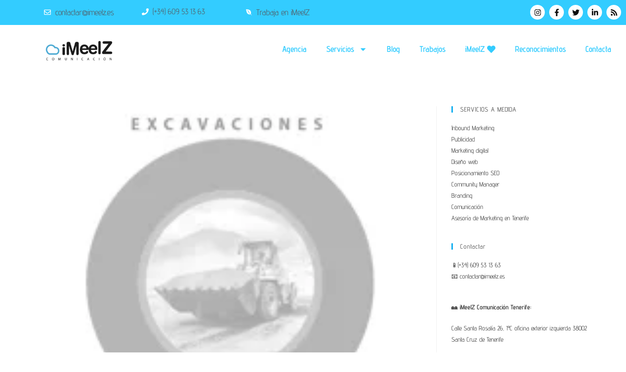

--- FILE ---
content_type: text/html; charset=UTF-8
request_url: https://www.imeelz.es/wlshowcase/oscar-del-castillo/
body_size: 27825
content:
<!DOCTYPE html>
<html class="html" lang="es">
<head>
<meta charset="UTF-8">
<link rel="profile" href="https://gmpg.org/xfn/11">
<meta name='robots' content='index, follow, max-image-preview:large, max-snippet:-1, max-video-preview:-1' />
<meta name="viewport" content="width=device-width, initial-scale=1">
<!-- This site is optimized with the Yoast SEO Premium plugin v20.8 (Yoast SEO v26.7) - https://yoast.com/wordpress/plugins/seo/ -->
<title>Oscar del Castillo * Agencia de inbound Marketing y Comunicación en Malaga: iMeelZ</title>
<link rel="canonical" href="https://www.imeelz.es/wlshowcase/oscar-del-castillo/" />
<meta property="og:locale" content="es_ES" />
<meta property="og:type" content="article" />
<meta property="og:title" content="Oscar del Castillo" />
<meta property="og:url" content="https://www.imeelz.es/wlshowcase/oscar-del-castillo/" />
<meta property="og:site_name" content="Agencia de inbound Marketing y Comunicación en Malaga: iMeelZ" />
<meta property="article:publisher" content="https://www.facebook.com/iMeelZ.es/" />
<meta property="og:image" content="https://www.imeelz.es/wp-content/uploads/2019/07/oscar.png" />
<meta property="og:image:width" content="200" />
<meta property="og:image:height" content="200" />
<meta property="og:image:type" content="image/png" />
<meta name="twitter:card" content="summary_large_image" />
<meta name="twitter:site" content="@imeelz_es" />
<script type="application/ld+json" class="yoast-schema-graph">{"@context":"https://schema.org","@graph":[{"@type":"WebPage","@id":"https://www.imeelz.es/wlshowcase/oscar-del-castillo/","url":"https://www.imeelz.es/wlshowcase/oscar-del-castillo/","name":"Oscar del Castillo * Agencia de inbound Marketing y Comunicación en Malaga: iMeelZ","isPartOf":{"@id":"https://www.imeelz.es/#website"},"primaryImageOfPage":{"@id":"https://www.imeelz.es/wlshowcase/oscar-del-castillo/#primaryimage"},"image":{"@id":"https://www.imeelz.es/wlshowcase/oscar-del-castillo/#primaryimage"},"thumbnailUrl":"https://www.imeelz.es/wp-content/uploads/2019/07/oscar.png","datePublished":"2020-09-08T09:35:27+00:00","breadcrumb":{"@id":"https://www.imeelz.es/wlshowcase/oscar-del-castillo/#breadcrumb"},"inLanguage":"es","potentialAction":[{"@type":"ReadAction","target":["https://www.imeelz.es/wlshowcase/oscar-del-castillo/"]}]},{"@type":"ImageObject","inLanguage":"es","@id":"https://www.imeelz.es/wlshowcase/oscar-del-castillo/#primaryimage","url":"https://www.imeelz.es/wp-content/uploads/2019/07/oscar.png","contentUrl":"https://www.imeelz.es/wp-content/uploads/2019/07/oscar.png","width":200,"height":200,"caption":"oscar del castillo"},{"@type":"BreadcrumbList","@id":"https://www.imeelz.es/wlshowcase/oscar-del-castillo/#breadcrumb","itemListElement":[{"@type":"ListItem","position":1,"name":"Portada","item":"https://www.imeelz.es/"},{"@type":"ListItem","position":2,"name":"Oscar del Castillo"}]},{"@type":"WebSite","@id":"https://www.imeelz.es/#website","url":"https://www.imeelz.es/","name":"Agencia de inbound Marketing y Comunicación en Tenerife","description":"","publisher":{"@id":"https://www.imeelz.es/#organization"},"potentialAction":[{"@type":"SearchAction","target":{"@type":"EntryPoint","urlTemplate":"https://www.imeelz.es/?s={search_term_string}"},"query-input":{"@type":"PropertyValueSpecification","valueRequired":true,"valueName":"search_term_string"}}],"inLanguage":"es"},{"@type":"Organization","@id":"https://www.imeelz.es/#organization","name":"iMeelZ","url":"https://www.imeelz.es/","logo":{"@type":"ImageObject","inLanguage":"es","@id":"https://www.imeelz.es/#/schema/logo/image/","url":"https://www.imeelz.es/wp-content/uploads/2019/10/Logo-iMeelZ-Gris-Rectangular.jpeg","contentUrl":"https://www.imeelz.es/wp-content/uploads/2019/10/Logo-iMeelZ-Gris-Rectangular.jpeg","width":1600,"height":1131,"caption":"iMeelZ"},"image":{"@id":"https://www.imeelz.es/#/schema/logo/image/"},"sameAs":["https://www.facebook.com/iMeelZ.es/","https://x.com/imeelz_es","https://www.instagram.com/imeelz/","https://es.linkedin.com/company/imeelz"]}]}</script>
<!-- / Yoast SEO Premium plugin. -->
<link rel='dns-prefetch' href='//www.googletagmanager.com' />
<link rel='dns-prefetch' href='//fonts.googleapis.com' />
<link rel="alternate" type="application/rss+xml" title="Agencia de inbound Marketing y Comunicación en Malaga: iMeelZ &raquo; Feed" href="https://www.imeelz.es/feed/" />
<link rel="alternate" type="application/rss+xml" title="Agencia de inbound Marketing y Comunicación en Malaga: iMeelZ &raquo; Feed de los comentarios" href="https://www.imeelz.es/comments/feed/" />
<link rel="alternate" title="oEmbed (JSON)" type="application/json+oembed" href="https://www.imeelz.es/wp-json/oembed/1.0/embed?url=https%3A%2F%2Fwww.imeelz.es%2Fwlshowcase%2Foscar-del-castillo%2F" />
<link rel="alternate" title="oEmbed (XML)" type="text/xml+oembed" href="https://www.imeelz.es/wp-json/oembed/1.0/embed?url=https%3A%2F%2Fwww.imeelz.es%2Fwlshowcase%2Foscar-del-castillo%2F&#038;format=xml" />
<style id='wp-img-auto-sizes-contain-inline-css'>
img:is([sizes=auto i],[sizes^="auto," i]){contain-intrinsic-size:3000px 1500px}
/*# sourceURL=wp-img-auto-sizes-contain-inline-css */
</style>
<!-- <link rel='stylesheet' id='hfe-widgets-style-css' href='https://www.imeelz.es/wp-content/plugins/header-footer-elementor/inc/widgets-css/frontend.css?ver=2.8.0' media='all' /> -->
<!-- <link rel='stylesheet' id='bdt-uikit-css' href='https://www.imeelz.es/wp-content/plugins/bdthemes-element-pack/assets/css/bdt-uikit.css?ver=3.17.11' media='all' /> -->
<!-- <link rel='stylesheet' id='ep-helper-css' href='https://www.imeelz.es/wp-content/plugins/bdthemes-element-pack/assets/css/ep-helper.css?ver=7.7.2' media='all' /> -->
<!-- <link rel='stylesheet' id='wp-block-library-css' href='https://www.imeelz.es/wp-includes/css/dist/block-library/style.min.css?ver=4e3164ec649ca8c7f5306fe45d3e2cb4' media='all' /> -->
<link rel="stylesheet" type="text/css" href="//www.imeelz.es/wp-content/cache/wpfc-minified/7947gga3/fpwyd.css" media="all"/>
<style id='wp-block-library-theme-inline-css'>
.wp-block-audio :where(figcaption){color:#555;font-size:13px;text-align:center}.is-dark-theme .wp-block-audio :where(figcaption){color:#ffffffa6}.wp-block-audio{margin:0 0 1em}.wp-block-code{border:1px solid #ccc;border-radius:4px;font-family:Menlo,Consolas,monaco,monospace;padding:.8em 1em}.wp-block-embed :where(figcaption){color:#555;font-size:13px;text-align:center}.is-dark-theme .wp-block-embed :where(figcaption){color:#ffffffa6}.wp-block-embed{margin:0 0 1em}.blocks-gallery-caption{color:#555;font-size:13px;text-align:center}.is-dark-theme .blocks-gallery-caption{color:#ffffffa6}:root :where(.wp-block-image figcaption){color:#555;font-size:13px;text-align:center}.is-dark-theme :root :where(.wp-block-image figcaption){color:#ffffffa6}.wp-block-image{margin:0 0 1em}.wp-block-pullquote{border-bottom:4px solid;border-top:4px solid;color:currentColor;margin-bottom:1.75em}.wp-block-pullquote :where(cite),.wp-block-pullquote :where(footer),.wp-block-pullquote__citation{color:currentColor;font-size:.8125em;font-style:normal;text-transform:uppercase}.wp-block-quote{border-left:.25em solid;margin:0 0 1.75em;padding-left:1em}.wp-block-quote cite,.wp-block-quote footer{color:currentColor;font-size:.8125em;font-style:normal;position:relative}.wp-block-quote:where(.has-text-align-right){border-left:none;border-right:.25em solid;padding-left:0;padding-right:1em}.wp-block-quote:where(.has-text-align-center){border:none;padding-left:0}.wp-block-quote.is-large,.wp-block-quote.is-style-large,.wp-block-quote:where(.is-style-plain){border:none}.wp-block-search .wp-block-search__label{font-weight:700}.wp-block-search__button{border:1px solid #ccc;padding:.375em .625em}:where(.wp-block-group.has-background){padding:1.25em 2.375em}.wp-block-separator.has-css-opacity{opacity:.4}.wp-block-separator{border:none;border-bottom:2px solid;margin-left:auto;margin-right:auto}.wp-block-separator.has-alpha-channel-opacity{opacity:1}.wp-block-separator:not(.is-style-wide):not(.is-style-dots){width:100px}.wp-block-separator.has-background:not(.is-style-dots){border-bottom:none;height:1px}.wp-block-separator.has-background:not(.is-style-wide):not(.is-style-dots){height:2px}.wp-block-table{margin:0 0 1em}.wp-block-table td,.wp-block-table th{word-break:normal}.wp-block-table :where(figcaption){color:#555;font-size:13px;text-align:center}.is-dark-theme .wp-block-table :where(figcaption){color:#ffffffa6}.wp-block-video :where(figcaption){color:#555;font-size:13px;text-align:center}.is-dark-theme .wp-block-video :where(figcaption){color:#ffffffa6}.wp-block-video{margin:0 0 1em}:root :where(.wp-block-template-part.has-background){margin-bottom:0;margin-top:0;padding:1.25em 2.375em}
/*# sourceURL=/wp-includes/css/dist/block-library/theme.min.css */
</style>
<style id='classic-theme-styles-inline-css'>
/*! This file is auto-generated */
.wp-block-button__link{color:#fff;background-color:#32373c;border-radius:9999px;box-shadow:none;text-decoration:none;padding:calc(.667em + 2px) calc(1.333em + 2px);font-size:1.125em}.wp-block-file__button{background:#32373c;color:#fff;text-decoration:none}
/*# sourceURL=/wp-includes/css/classic-themes.min.css */
</style>
<style id='global-styles-inline-css'>
:root{--wp--preset--aspect-ratio--square: 1;--wp--preset--aspect-ratio--4-3: 4/3;--wp--preset--aspect-ratio--3-4: 3/4;--wp--preset--aspect-ratio--3-2: 3/2;--wp--preset--aspect-ratio--2-3: 2/3;--wp--preset--aspect-ratio--16-9: 16/9;--wp--preset--aspect-ratio--9-16: 9/16;--wp--preset--color--black: #000000;--wp--preset--color--cyan-bluish-gray: #abb8c3;--wp--preset--color--white: #ffffff;--wp--preset--color--pale-pink: #f78da7;--wp--preset--color--vivid-red: #cf2e2e;--wp--preset--color--luminous-vivid-orange: #ff6900;--wp--preset--color--luminous-vivid-amber: #fcb900;--wp--preset--color--light-green-cyan: #7bdcb5;--wp--preset--color--vivid-green-cyan: #00d084;--wp--preset--color--pale-cyan-blue: #8ed1fc;--wp--preset--color--vivid-cyan-blue: #0693e3;--wp--preset--color--vivid-purple: #9b51e0;--wp--preset--gradient--vivid-cyan-blue-to-vivid-purple: linear-gradient(135deg,rgb(6,147,227) 0%,rgb(155,81,224) 100%);--wp--preset--gradient--light-green-cyan-to-vivid-green-cyan: linear-gradient(135deg,rgb(122,220,180) 0%,rgb(0,208,130) 100%);--wp--preset--gradient--luminous-vivid-amber-to-luminous-vivid-orange: linear-gradient(135deg,rgb(252,185,0) 0%,rgb(255,105,0) 100%);--wp--preset--gradient--luminous-vivid-orange-to-vivid-red: linear-gradient(135deg,rgb(255,105,0) 0%,rgb(207,46,46) 100%);--wp--preset--gradient--very-light-gray-to-cyan-bluish-gray: linear-gradient(135deg,rgb(238,238,238) 0%,rgb(169,184,195) 100%);--wp--preset--gradient--cool-to-warm-spectrum: linear-gradient(135deg,rgb(74,234,220) 0%,rgb(151,120,209) 20%,rgb(207,42,186) 40%,rgb(238,44,130) 60%,rgb(251,105,98) 80%,rgb(254,248,76) 100%);--wp--preset--gradient--blush-light-purple: linear-gradient(135deg,rgb(255,206,236) 0%,rgb(152,150,240) 100%);--wp--preset--gradient--blush-bordeaux: linear-gradient(135deg,rgb(254,205,165) 0%,rgb(254,45,45) 50%,rgb(107,0,62) 100%);--wp--preset--gradient--luminous-dusk: linear-gradient(135deg,rgb(255,203,112) 0%,rgb(199,81,192) 50%,rgb(65,88,208) 100%);--wp--preset--gradient--pale-ocean: linear-gradient(135deg,rgb(255,245,203) 0%,rgb(182,227,212) 50%,rgb(51,167,181) 100%);--wp--preset--gradient--electric-grass: linear-gradient(135deg,rgb(202,248,128) 0%,rgb(113,206,126) 100%);--wp--preset--gradient--midnight: linear-gradient(135deg,rgb(2,3,129) 0%,rgb(40,116,252) 100%);--wp--preset--font-size--small: 13px;--wp--preset--font-size--medium: 20px;--wp--preset--font-size--large: 36px;--wp--preset--font-size--x-large: 42px;--wp--preset--spacing--20: 0.44rem;--wp--preset--spacing--30: 0.67rem;--wp--preset--spacing--40: 1rem;--wp--preset--spacing--50: 1.5rem;--wp--preset--spacing--60: 2.25rem;--wp--preset--spacing--70: 3.38rem;--wp--preset--spacing--80: 5.06rem;--wp--preset--shadow--natural: 6px 6px 9px rgba(0, 0, 0, 0.2);--wp--preset--shadow--deep: 12px 12px 50px rgba(0, 0, 0, 0.4);--wp--preset--shadow--sharp: 6px 6px 0px rgba(0, 0, 0, 0.2);--wp--preset--shadow--outlined: 6px 6px 0px -3px rgb(255, 255, 255), 6px 6px rgb(0, 0, 0);--wp--preset--shadow--crisp: 6px 6px 0px rgb(0, 0, 0);}:where(.is-layout-flex){gap: 0.5em;}:where(.is-layout-grid){gap: 0.5em;}body .is-layout-flex{display: flex;}.is-layout-flex{flex-wrap: wrap;align-items: center;}.is-layout-flex > :is(*, div){margin: 0;}body .is-layout-grid{display: grid;}.is-layout-grid > :is(*, div){margin: 0;}:where(.wp-block-columns.is-layout-flex){gap: 2em;}:where(.wp-block-columns.is-layout-grid){gap: 2em;}:where(.wp-block-post-template.is-layout-flex){gap: 1.25em;}:where(.wp-block-post-template.is-layout-grid){gap: 1.25em;}.has-black-color{color: var(--wp--preset--color--black) !important;}.has-cyan-bluish-gray-color{color: var(--wp--preset--color--cyan-bluish-gray) !important;}.has-white-color{color: var(--wp--preset--color--white) !important;}.has-pale-pink-color{color: var(--wp--preset--color--pale-pink) !important;}.has-vivid-red-color{color: var(--wp--preset--color--vivid-red) !important;}.has-luminous-vivid-orange-color{color: var(--wp--preset--color--luminous-vivid-orange) !important;}.has-luminous-vivid-amber-color{color: var(--wp--preset--color--luminous-vivid-amber) !important;}.has-light-green-cyan-color{color: var(--wp--preset--color--light-green-cyan) !important;}.has-vivid-green-cyan-color{color: var(--wp--preset--color--vivid-green-cyan) !important;}.has-pale-cyan-blue-color{color: var(--wp--preset--color--pale-cyan-blue) !important;}.has-vivid-cyan-blue-color{color: var(--wp--preset--color--vivid-cyan-blue) !important;}.has-vivid-purple-color{color: var(--wp--preset--color--vivid-purple) !important;}.has-black-background-color{background-color: var(--wp--preset--color--black) !important;}.has-cyan-bluish-gray-background-color{background-color: var(--wp--preset--color--cyan-bluish-gray) !important;}.has-white-background-color{background-color: var(--wp--preset--color--white) !important;}.has-pale-pink-background-color{background-color: var(--wp--preset--color--pale-pink) !important;}.has-vivid-red-background-color{background-color: var(--wp--preset--color--vivid-red) !important;}.has-luminous-vivid-orange-background-color{background-color: var(--wp--preset--color--luminous-vivid-orange) !important;}.has-luminous-vivid-amber-background-color{background-color: var(--wp--preset--color--luminous-vivid-amber) !important;}.has-light-green-cyan-background-color{background-color: var(--wp--preset--color--light-green-cyan) !important;}.has-vivid-green-cyan-background-color{background-color: var(--wp--preset--color--vivid-green-cyan) !important;}.has-pale-cyan-blue-background-color{background-color: var(--wp--preset--color--pale-cyan-blue) !important;}.has-vivid-cyan-blue-background-color{background-color: var(--wp--preset--color--vivid-cyan-blue) !important;}.has-vivid-purple-background-color{background-color: var(--wp--preset--color--vivid-purple) !important;}.has-black-border-color{border-color: var(--wp--preset--color--black) !important;}.has-cyan-bluish-gray-border-color{border-color: var(--wp--preset--color--cyan-bluish-gray) !important;}.has-white-border-color{border-color: var(--wp--preset--color--white) !important;}.has-pale-pink-border-color{border-color: var(--wp--preset--color--pale-pink) !important;}.has-vivid-red-border-color{border-color: var(--wp--preset--color--vivid-red) !important;}.has-luminous-vivid-orange-border-color{border-color: var(--wp--preset--color--luminous-vivid-orange) !important;}.has-luminous-vivid-amber-border-color{border-color: var(--wp--preset--color--luminous-vivid-amber) !important;}.has-light-green-cyan-border-color{border-color: var(--wp--preset--color--light-green-cyan) !important;}.has-vivid-green-cyan-border-color{border-color: var(--wp--preset--color--vivid-green-cyan) !important;}.has-pale-cyan-blue-border-color{border-color: var(--wp--preset--color--pale-cyan-blue) !important;}.has-vivid-cyan-blue-border-color{border-color: var(--wp--preset--color--vivid-cyan-blue) !important;}.has-vivid-purple-border-color{border-color: var(--wp--preset--color--vivid-purple) !important;}.has-vivid-cyan-blue-to-vivid-purple-gradient-background{background: var(--wp--preset--gradient--vivid-cyan-blue-to-vivid-purple) !important;}.has-light-green-cyan-to-vivid-green-cyan-gradient-background{background: var(--wp--preset--gradient--light-green-cyan-to-vivid-green-cyan) !important;}.has-luminous-vivid-amber-to-luminous-vivid-orange-gradient-background{background: var(--wp--preset--gradient--luminous-vivid-amber-to-luminous-vivid-orange) !important;}.has-luminous-vivid-orange-to-vivid-red-gradient-background{background: var(--wp--preset--gradient--luminous-vivid-orange-to-vivid-red) !important;}.has-very-light-gray-to-cyan-bluish-gray-gradient-background{background: var(--wp--preset--gradient--very-light-gray-to-cyan-bluish-gray) !important;}.has-cool-to-warm-spectrum-gradient-background{background: var(--wp--preset--gradient--cool-to-warm-spectrum) !important;}.has-blush-light-purple-gradient-background{background: var(--wp--preset--gradient--blush-light-purple) !important;}.has-blush-bordeaux-gradient-background{background: var(--wp--preset--gradient--blush-bordeaux) !important;}.has-luminous-dusk-gradient-background{background: var(--wp--preset--gradient--luminous-dusk) !important;}.has-pale-ocean-gradient-background{background: var(--wp--preset--gradient--pale-ocean) !important;}.has-electric-grass-gradient-background{background: var(--wp--preset--gradient--electric-grass) !important;}.has-midnight-gradient-background{background: var(--wp--preset--gradient--midnight) !important;}.has-small-font-size{font-size: var(--wp--preset--font-size--small) !important;}.has-medium-font-size{font-size: var(--wp--preset--font-size--medium) !important;}.has-large-font-size{font-size: var(--wp--preset--font-size--large) !important;}.has-x-large-font-size{font-size: var(--wp--preset--font-size--x-large) !important;}
:where(.wp-block-post-template.is-layout-flex){gap: 1.25em;}:where(.wp-block-post-template.is-layout-grid){gap: 1.25em;}
:where(.wp-block-term-template.is-layout-flex){gap: 1.25em;}:where(.wp-block-term-template.is-layout-grid){gap: 1.25em;}
:where(.wp-block-columns.is-layout-flex){gap: 2em;}:where(.wp-block-columns.is-layout-grid){gap: 2em;}
:root :where(.wp-block-pullquote){font-size: 1.5em;line-height: 1.6;}
/*# sourceURL=global-styles-inline-css */
</style>
<!-- <link rel='stylesheet' id='rt-wls-css' href='https://www.imeelz.es/wp-content/plugins/wp-logo-showcase/assets/css/wplogoshowcase.css?ver=1.5.0' media='all' /> -->
<!-- <link rel='stylesheet' id='hfe-style-css' href='https://www.imeelz.es/wp-content/plugins/header-footer-elementor/assets/css/header-footer-elementor.css?ver=2.8.0' media='all' /> -->
<!-- <link rel='stylesheet' id='elementor-frontend-css' href='https://www.imeelz.es/wp-content/plugins/elementor/assets/css/frontend.min.css?ver=3.34.1' media='all' /> -->
<link rel="stylesheet" type="text/css" href="//www.imeelz.es/wp-content/cache/wpfc-minified/frpn8h79/fpwyd.css" media="all"/>
<style id='elementor-frontend-inline-css'>
@-webkit-keyframes ha_fadeIn{0%{opacity:0}to{opacity:1}}@keyframes ha_fadeIn{0%{opacity:0}to{opacity:1}}@-webkit-keyframes ha_zoomIn{0%{opacity:0;-webkit-transform:scale3d(.3,.3,.3);transform:scale3d(.3,.3,.3)}50%{opacity:1}}@keyframes ha_zoomIn{0%{opacity:0;-webkit-transform:scale3d(.3,.3,.3);transform:scale3d(.3,.3,.3)}50%{opacity:1}}@-webkit-keyframes ha_rollIn{0%{opacity:0;-webkit-transform:translate3d(-100%,0,0) rotate3d(0,0,1,-120deg);transform:translate3d(-100%,0,0) rotate3d(0,0,1,-120deg)}to{opacity:1}}@keyframes ha_rollIn{0%{opacity:0;-webkit-transform:translate3d(-100%,0,0) rotate3d(0,0,1,-120deg);transform:translate3d(-100%,0,0) rotate3d(0,0,1,-120deg)}to{opacity:1}}@-webkit-keyframes ha_bounce{0%,20%,53%,to{-webkit-animation-timing-function:cubic-bezier(.215,.61,.355,1);animation-timing-function:cubic-bezier(.215,.61,.355,1)}40%,43%{-webkit-transform:translate3d(0,-30px,0) scaleY(1.1);transform:translate3d(0,-30px,0) scaleY(1.1);-webkit-animation-timing-function:cubic-bezier(.755,.05,.855,.06);animation-timing-function:cubic-bezier(.755,.05,.855,.06)}70%{-webkit-transform:translate3d(0,-15px,0) scaleY(1.05);transform:translate3d(0,-15px,0) scaleY(1.05);-webkit-animation-timing-function:cubic-bezier(.755,.05,.855,.06);animation-timing-function:cubic-bezier(.755,.05,.855,.06)}80%{-webkit-transition-timing-function:cubic-bezier(.215,.61,.355,1);transition-timing-function:cubic-bezier(.215,.61,.355,1);-webkit-transform:translate3d(0,0,0) scaleY(.95);transform:translate3d(0,0,0) scaleY(.95)}90%{-webkit-transform:translate3d(0,-4px,0) scaleY(1.02);transform:translate3d(0,-4px,0) scaleY(1.02)}}@keyframes ha_bounce{0%,20%,53%,to{-webkit-animation-timing-function:cubic-bezier(.215,.61,.355,1);animation-timing-function:cubic-bezier(.215,.61,.355,1)}40%,43%{-webkit-transform:translate3d(0,-30px,0) scaleY(1.1);transform:translate3d(0,-30px,0) scaleY(1.1);-webkit-animation-timing-function:cubic-bezier(.755,.05,.855,.06);animation-timing-function:cubic-bezier(.755,.05,.855,.06)}70%{-webkit-transform:translate3d(0,-15px,0) scaleY(1.05);transform:translate3d(0,-15px,0) scaleY(1.05);-webkit-animation-timing-function:cubic-bezier(.755,.05,.855,.06);animation-timing-function:cubic-bezier(.755,.05,.855,.06)}80%{-webkit-transition-timing-function:cubic-bezier(.215,.61,.355,1);transition-timing-function:cubic-bezier(.215,.61,.355,1);-webkit-transform:translate3d(0,0,0) scaleY(.95);transform:translate3d(0,0,0) scaleY(.95)}90%{-webkit-transform:translate3d(0,-4px,0) scaleY(1.02);transform:translate3d(0,-4px,0) scaleY(1.02)}}@-webkit-keyframes ha_bounceIn{0%,20%,40%,60%,80%,to{-webkit-animation-timing-function:cubic-bezier(.215,.61,.355,1);animation-timing-function:cubic-bezier(.215,.61,.355,1)}0%{opacity:0;-webkit-transform:scale3d(.3,.3,.3);transform:scale3d(.3,.3,.3)}20%{-webkit-transform:scale3d(1.1,1.1,1.1);transform:scale3d(1.1,1.1,1.1)}40%{-webkit-transform:scale3d(.9,.9,.9);transform:scale3d(.9,.9,.9)}60%{opacity:1;-webkit-transform:scale3d(1.03,1.03,1.03);transform:scale3d(1.03,1.03,1.03)}80%{-webkit-transform:scale3d(.97,.97,.97);transform:scale3d(.97,.97,.97)}to{opacity:1}}@keyframes ha_bounceIn{0%,20%,40%,60%,80%,to{-webkit-animation-timing-function:cubic-bezier(.215,.61,.355,1);animation-timing-function:cubic-bezier(.215,.61,.355,1)}0%{opacity:0;-webkit-transform:scale3d(.3,.3,.3);transform:scale3d(.3,.3,.3)}20%{-webkit-transform:scale3d(1.1,1.1,1.1);transform:scale3d(1.1,1.1,1.1)}40%{-webkit-transform:scale3d(.9,.9,.9);transform:scale3d(.9,.9,.9)}60%{opacity:1;-webkit-transform:scale3d(1.03,1.03,1.03);transform:scale3d(1.03,1.03,1.03)}80%{-webkit-transform:scale3d(.97,.97,.97);transform:scale3d(.97,.97,.97)}to{opacity:1}}@-webkit-keyframes ha_flipInX{0%{opacity:0;-webkit-transform:perspective(400px) rotate3d(1,0,0,90deg);transform:perspective(400px) rotate3d(1,0,0,90deg);-webkit-animation-timing-function:ease-in;animation-timing-function:ease-in}40%{-webkit-transform:perspective(400px) rotate3d(1,0,0,-20deg);transform:perspective(400px) rotate3d(1,0,0,-20deg);-webkit-animation-timing-function:ease-in;animation-timing-function:ease-in}60%{opacity:1;-webkit-transform:perspective(400px) rotate3d(1,0,0,10deg);transform:perspective(400px) rotate3d(1,0,0,10deg)}80%{-webkit-transform:perspective(400px) rotate3d(1,0,0,-5deg);transform:perspective(400px) rotate3d(1,0,0,-5deg)}}@keyframes ha_flipInX{0%{opacity:0;-webkit-transform:perspective(400px) rotate3d(1,0,0,90deg);transform:perspective(400px) rotate3d(1,0,0,90deg);-webkit-animation-timing-function:ease-in;animation-timing-function:ease-in}40%{-webkit-transform:perspective(400px) rotate3d(1,0,0,-20deg);transform:perspective(400px) rotate3d(1,0,0,-20deg);-webkit-animation-timing-function:ease-in;animation-timing-function:ease-in}60%{opacity:1;-webkit-transform:perspective(400px) rotate3d(1,0,0,10deg);transform:perspective(400px) rotate3d(1,0,0,10deg)}80%{-webkit-transform:perspective(400px) rotate3d(1,0,0,-5deg);transform:perspective(400px) rotate3d(1,0,0,-5deg)}}@-webkit-keyframes ha_flipInY{0%{opacity:0;-webkit-transform:perspective(400px) rotate3d(0,1,0,90deg);transform:perspective(400px) rotate3d(0,1,0,90deg);-webkit-animation-timing-function:ease-in;animation-timing-function:ease-in}40%{-webkit-transform:perspective(400px) rotate3d(0,1,0,-20deg);transform:perspective(400px) rotate3d(0,1,0,-20deg);-webkit-animation-timing-function:ease-in;animation-timing-function:ease-in}60%{opacity:1;-webkit-transform:perspective(400px) rotate3d(0,1,0,10deg);transform:perspective(400px) rotate3d(0,1,0,10deg)}80%{-webkit-transform:perspective(400px) rotate3d(0,1,0,-5deg);transform:perspective(400px) rotate3d(0,1,0,-5deg)}}@keyframes ha_flipInY{0%{opacity:0;-webkit-transform:perspective(400px) rotate3d(0,1,0,90deg);transform:perspective(400px) rotate3d(0,1,0,90deg);-webkit-animation-timing-function:ease-in;animation-timing-function:ease-in}40%{-webkit-transform:perspective(400px) rotate3d(0,1,0,-20deg);transform:perspective(400px) rotate3d(0,1,0,-20deg);-webkit-animation-timing-function:ease-in;animation-timing-function:ease-in}60%{opacity:1;-webkit-transform:perspective(400px) rotate3d(0,1,0,10deg);transform:perspective(400px) rotate3d(0,1,0,10deg)}80%{-webkit-transform:perspective(400px) rotate3d(0,1,0,-5deg);transform:perspective(400px) rotate3d(0,1,0,-5deg)}}@-webkit-keyframes ha_swing{20%{-webkit-transform:rotate3d(0,0,1,15deg);transform:rotate3d(0,0,1,15deg)}40%{-webkit-transform:rotate3d(0,0,1,-10deg);transform:rotate3d(0,0,1,-10deg)}60%{-webkit-transform:rotate3d(0,0,1,5deg);transform:rotate3d(0,0,1,5deg)}80%{-webkit-transform:rotate3d(0,0,1,-5deg);transform:rotate3d(0,0,1,-5deg)}}@keyframes ha_swing{20%{-webkit-transform:rotate3d(0,0,1,15deg);transform:rotate3d(0,0,1,15deg)}40%{-webkit-transform:rotate3d(0,0,1,-10deg);transform:rotate3d(0,0,1,-10deg)}60%{-webkit-transform:rotate3d(0,0,1,5deg);transform:rotate3d(0,0,1,5deg)}80%{-webkit-transform:rotate3d(0,0,1,-5deg);transform:rotate3d(0,0,1,-5deg)}}@-webkit-keyframes ha_slideInDown{0%{visibility:visible;-webkit-transform:translate3d(0,-100%,0);transform:translate3d(0,-100%,0)}}@keyframes ha_slideInDown{0%{visibility:visible;-webkit-transform:translate3d(0,-100%,0);transform:translate3d(0,-100%,0)}}@-webkit-keyframes ha_slideInUp{0%{visibility:visible;-webkit-transform:translate3d(0,100%,0);transform:translate3d(0,100%,0)}}@keyframes ha_slideInUp{0%{visibility:visible;-webkit-transform:translate3d(0,100%,0);transform:translate3d(0,100%,0)}}@-webkit-keyframes ha_slideInLeft{0%{visibility:visible;-webkit-transform:translate3d(-100%,0,0);transform:translate3d(-100%,0,0)}}@keyframes ha_slideInLeft{0%{visibility:visible;-webkit-transform:translate3d(-100%,0,0);transform:translate3d(-100%,0,0)}}@-webkit-keyframes ha_slideInRight{0%{visibility:visible;-webkit-transform:translate3d(100%,0,0);transform:translate3d(100%,0,0)}}@keyframes ha_slideInRight{0%{visibility:visible;-webkit-transform:translate3d(100%,0,0);transform:translate3d(100%,0,0)}}.ha_fadeIn{-webkit-animation-name:ha_fadeIn;animation-name:ha_fadeIn}.ha_zoomIn{-webkit-animation-name:ha_zoomIn;animation-name:ha_zoomIn}.ha_rollIn{-webkit-animation-name:ha_rollIn;animation-name:ha_rollIn}.ha_bounce{-webkit-transform-origin:center bottom;-ms-transform-origin:center bottom;transform-origin:center bottom;-webkit-animation-name:ha_bounce;animation-name:ha_bounce}.ha_bounceIn{-webkit-animation-name:ha_bounceIn;animation-name:ha_bounceIn;-webkit-animation-duration:.75s;-webkit-animation-duration:calc(var(--animate-duration)*.75);animation-duration:.75s;animation-duration:calc(var(--animate-duration)*.75)}.ha_flipInX,.ha_flipInY{-webkit-animation-name:ha_flipInX;animation-name:ha_flipInX;-webkit-backface-visibility:visible!important;backface-visibility:visible!important}.ha_flipInY{-webkit-animation-name:ha_flipInY;animation-name:ha_flipInY}.ha_swing{-webkit-transform-origin:top center;-ms-transform-origin:top center;transform-origin:top center;-webkit-animation-name:ha_swing;animation-name:ha_swing}.ha_slideInDown{-webkit-animation-name:ha_slideInDown;animation-name:ha_slideInDown}.ha_slideInUp{-webkit-animation-name:ha_slideInUp;animation-name:ha_slideInUp}.ha_slideInLeft{-webkit-animation-name:ha_slideInLeft;animation-name:ha_slideInLeft}.ha_slideInRight{-webkit-animation-name:ha_slideInRight;animation-name:ha_slideInRight}.ha-css-transform-yes{-webkit-transition-duration:var(--ha-tfx-transition-duration, .2s);transition-duration:var(--ha-tfx-transition-duration, .2s);-webkit-transition-property:-webkit-transform;transition-property:transform;transition-property:transform,-webkit-transform;-webkit-transform:translate(var(--ha-tfx-translate-x, 0),var(--ha-tfx-translate-y, 0)) scale(var(--ha-tfx-scale-x, 1),var(--ha-tfx-scale-y, 1)) skew(var(--ha-tfx-skew-x, 0),var(--ha-tfx-skew-y, 0)) rotateX(var(--ha-tfx-rotate-x, 0)) rotateY(var(--ha-tfx-rotate-y, 0)) rotateZ(var(--ha-tfx-rotate-z, 0));transform:translate(var(--ha-tfx-translate-x, 0),var(--ha-tfx-translate-y, 0)) scale(var(--ha-tfx-scale-x, 1),var(--ha-tfx-scale-y, 1)) skew(var(--ha-tfx-skew-x, 0),var(--ha-tfx-skew-y, 0)) rotateX(var(--ha-tfx-rotate-x, 0)) rotateY(var(--ha-tfx-rotate-y, 0)) rotateZ(var(--ha-tfx-rotate-z, 0))}.ha-css-transform-yes:hover{-webkit-transform:translate(var(--ha-tfx-translate-x-hover, var(--ha-tfx-translate-x, 0)),var(--ha-tfx-translate-y-hover, var(--ha-tfx-translate-y, 0))) scale(var(--ha-tfx-scale-x-hover, var(--ha-tfx-scale-x, 1)),var(--ha-tfx-scale-y-hover, var(--ha-tfx-scale-y, 1))) skew(var(--ha-tfx-skew-x-hover, var(--ha-tfx-skew-x, 0)),var(--ha-tfx-skew-y-hover, var(--ha-tfx-skew-y, 0))) rotateX(var(--ha-tfx-rotate-x-hover, var(--ha-tfx-rotate-x, 0))) rotateY(var(--ha-tfx-rotate-y-hover, var(--ha-tfx-rotate-y, 0))) rotateZ(var(--ha-tfx-rotate-z-hover, var(--ha-tfx-rotate-z, 0)));transform:translate(var(--ha-tfx-translate-x-hover, var(--ha-tfx-translate-x, 0)),var(--ha-tfx-translate-y-hover, var(--ha-tfx-translate-y, 0))) scale(var(--ha-tfx-scale-x-hover, var(--ha-tfx-scale-x, 1)),var(--ha-tfx-scale-y-hover, var(--ha-tfx-scale-y, 1))) skew(var(--ha-tfx-skew-x-hover, var(--ha-tfx-skew-x, 0)),var(--ha-tfx-skew-y-hover, var(--ha-tfx-skew-y, 0))) rotateX(var(--ha-tfx-rotate-x-hover, var(--ha-tfx-rotate-x, 0))) rotateY(var(--ha-tfx-rotate-y-hover, var(--ha-tfx-rotate-y, 0))) rotateZ(var(--ha-tfx-rotate-z-hover, var(--ha-tfx-rotate-z, 0)))}.happy-addon>.elementor-widget-container{word-wrap:break-word;overflow-wrap:break-word}.happy-addon>.elementor-widget-container,.happy-addon>.elementor-widget-container *{-webkit-box-sizing:border-box;box-sizing:border-box}.happy-addon:not(:has(.elementor-widget-container)),.happy-addon:not(:has(.elementor-widget-container)) *{-webkit-box-sizing:border-box;box-sizing:border-box;word-wrap:break-word;overflow-wrap:break-word}.happy-addon p:empty{display:none}.happy-addon .elementor-inline-editing{min-height:auto!important}.happy-addon-pro img{max-width:100%;height:auto;-o-object-fit:cover;object-fit:cover}.ha-screen-reader-text{position:absolute;overflow:hidden;clip:rect(1px,1px,1px,1px);margin:-1px;padding:0;width:1px;height:1px;border:0;word-wrap:normal!important;-webkit-clip-path:inset(50%);clip-path:inset(50%)}.ha-has-bg-overlay>.elementor-widget-container{position:relative;z-index:1}.ha-has-bg-overlay>.elementor-widget-container:before{position:absolute;top:0;left:0;z-index:-1;width:100%;height:100%;content:""}.ha-has-bg-overlay:not(:has(.elementor-widget-container)){position:relative;z-index:1}.ha-has-bg-overlay:not(:has(.elementor-widget-container)):before{position:absolute;top:0;left:0;z-index:-1;width:100%;height:100%;content:""}.ha-popup--is-enabled .ha-js-popup,.ha-popup--is-enabled .ha-js-popup img{cursor:-webkit-zoom-in!important;cursor:zoom-in!important}.mfp-wrap .mfp-arrow,.mfp-wrap .mfp-close{background-color:transparent}.mfp-wrap .mfp-arrow:focus,.mfp-wrap .mfp-close:focus{outline-width:thin}.ha-advanced-tooltip-enable{position:relative;cursor:pointer;--ha-tooltip-arrow-color:black;--ha-tooltip-arrow-distance:0}.ha-advanced-tooltip-enable .ha-advanced-tooltip-content{position:absolute;z-index:999;display:none;padding:5px 0;width:120px;height:auto;border-radius:6px;background-color:#000;color:#fff;text-align:center;opacity:0}.ha-advanced-tooltip-enable .ha-advanced-tooltip-content::after{position:absolute;border-width:5px;border-style:solid;content:""}.ha-advanced-tooltip-enable .ha-advanced-tooltip-content.no-arrow::after{visibility:hidden}.ha-advanced-tooltip-enable .ha-advanced-tooltip-content.show{display:inline-block;opacity:1}.ha-advanced-tooltip-enable.ha-advanced-tooltip-top .ha-advanced-tooltip-content,body[data-elementor-device-mode=tablet] .ha-advanced-tooltip-enable.ha-advanced-tooltip-tablet-top .ha-advanced-tooltip-content{top:unset;right:0;bottom:calc(101% + var(--ha-tooltip-arrow-distance));left:0;margin:0 auto}.ha-advanced-tooltip-enable.ha-advanced-tooltip-top .ha-advanced-tooltip-content::after,body[data-elementor-device-mode=tablet] .ha-advanced-tooltip-enable.ha-advanced-tooltip-tablet-top .ha-advanced-tooltip-content::after{top:100%;right:unset;bottom:unset;left:50%;border-color:var(--ha-tooltip-arrow-color) transparent transparent transparent;-webkit-transform:translateX(-50%);-ms-transform:translateX(-50%);transform:translateX(-50%)}.ha-advanced-tooltip-enable.ha-advanced-tooltip-bottom .ha-advanced-tooltip-content,body[data-elementor-device-mode=tablet] .ha-advanced-tooltip-enable.ha-advanced-tooltip-tablet-bottom .ha-advanced-tooltip-content{top:calc(101% + var(--ha-tooltip-arrow-distance));right:0;bottom:unset;left:0;margin:0 auto}.ha-advanced-tooltip-enable.ha-advanced-tooltip-bottom .ha-advanced-tooltip-content::after,body[data-elementor-device-mode=tablet] .ha-advanced-tooltip-enable.ha-advanced-tooltip-tablet-bottom .ha-advanced-tooltip-content::after{top:unset;right:unset;bottom:100%;left:50%;border-color:transparent transparent var(--ha-tooltip-arrow-color) transparent;-webkit-transform:translateX(-50%);-ms-transform:translateX(-50%);transform:translateX(-50%)}.ha-advanced-tooltip-enable.ha-advanced-tooltip-left .ha-advanced-tooltip-content,body[data-elementor-device-mode=tablet] .ha-advanced-tooltip-enable.ha-advanced-tooltip-tablet-left .ha-advanced-tooltip-content{top:50%;right:calc(101% + var(--ha-tooltip-arrow-distance));bottom:unset;left:unset;-webkit-transform:translateY(-50%);-ms-transform:translateY(-50%);transform:translateY(-50%)}.ha-advanced-tooltip-enable.ha-advanced-tooltip-left .ha-advanced-tooltip-content::after,body[data-elementor-device-mode=tablet] .ha-advanced-tooltip-enable.ha-advanced-tooltip-tablet-left .ha-advanced-tooltip-content::after{top:50%;right:unset;bottom:unset;left:100%;border-color:transparent transparent transparent var(--ha-tooltip-arrow-color);-webkit-transform:translateY(-50%);-ms-transform:translateY(-50%);transform:translateY(-50%)}.ha-advanced-tooltip-enable.ha-advanced-tooltip-right .ha-advanced-tooltip-content,body[data-elementor-device-mode=tablet] .ha-advanced-tooltip-enable.ha-advanced-tooltip-tablet-right .ha-advanced-tooltip-content{top:50%;right:unset;bottom:unset;left:calc(101% + var(--ha-tooltip-arrow-distance));-webkit-transform:translateY(-50%);-ms-transform:translateY(-50%);transform:translateY(-50%)}.ha-advanced-tooltip-enable.ha-advanced-tooltip-right .ha-advanced-tooltip-content::after,body[data-elementor-device-mode=tablet] .ha-advanced-tooltip-enable.ha-advanced-tooltip-tablet-right .ha-advanced-tooltip-content::after{top:50%;right:100%;bottom:unset;left:unset;border-color:transparent var(--ha-tooltip-arrow-color) transparent transparent;-webkit-transform:translateY(-50%);-ms-transform:translateY(-50%);transform:translateY(-50%)}body[data-elementor-device-mode=mobile] .ha-advanced-tooltip-enable.ha-advanced-tooltip-mobile-top .ha-advanced-tooltip-content{top:unset;right:0;bottom:calc(101% + var(--ha-tooltip-arrow-distance));left:0;margin:0 auto}body[data-elementor-device-mode=mobile] .ha-advanced-tooltip-enable.ha-advanced-tooltip-mobile-top .ha-advanced-tooltip-content::after{top:100%;right:unset;bottom:unset;left:50%;border-color:var(--ha-tooltip-arrow-color) transparent transparent transparent;-webkit-transform:translateX(-50%);-ms-transform:translateX(-50%);transform:translateX(-50%)}body[data-elementor-device-mode=mobile] .ha-advanced-tooltip-enable.ha-advanced-tooltip-mobile-bottom .ha-advanced-tooltip-content{top:calc(101% + var(--ha-tooltip-arrow-distance));right:0;bottom:unset;left:0;margin:0 auto}body[data-elementor-device-mode=mobile] .ha-advanced-tooltip-enable.ha-advanced-tooltip-mobile-bottom .ha-advanced-tooltip-content::after{top:unset;right:unset;bottom:100%;left:50%;border-color:transparent transparent var(--ha-tooltip-arrow-color) transparent;-webkit-transform:translateX(-50%);-ms-transform:translateX(-50%);transform:translateX(-50%)}body[data-elementor-device-mode=mobile] .ha-advanced-tooltip-enable.ha-advanced-tooltip-mobile-left .ha-advanced-tooltip-content{top:50%;right:calc(101% + var(--ha-tooltip-arrow-distance));bottom:unset;left:unset;-webkit-transform:translateY(-50%);-ms-transform:translateY(-50%);transform:translateY(-50%)}body[data-elementor-device-mode=mobile] .ha-advanced-tooltip-enable.ha-advanced-tooltip-mobile-left .ha-advanced-tooltip-content::after{top:50%;right:unset;bottom:unset;left:100%;border-color:transparent transparent transparent var(--ha-tooltip-arrow-color);-webkit-transform:translateY(-50%);-ms-transform:translateY(-50%);transform:translateY(-50%)}body[data-elementor-device-mode=mobile] .ha-advanced-tooltip-enable.ha-advanced-tooltip-mobile-right .ha-advanced-tooltip-content{top:50%;right:unset;bottom:unset;left:calc(101% + var(--ha-tooltip-arrow-distance));-webkit-transform:translateY(-50%);-ms-transform:translateY(-50%);transform:translateY(-50%)}body[data-elementor-device-mode=mobile] .ha-advanced-tooltip-enable.ha-advanced-tooltip-mobile-right .ha-advanced-tooltip-content::after{top:50%;right:100%;bottom:unset;left:unset;border-color:transparent var(--ha-tooltip-arrow-color) transparent transparent;-webkit-transform:translateY(-50%);-ms-transform:translateY(-50%);transform:translateY(-50%)}body.elementor-editor-active .happy-addon.ha-gravityforms .gform_wrapper{display:block!important}.ha-scroll-to-top-wrap.ha-scroll-to-top-hide{display:none}.ha-scroll-to-top-wrap.edit-mode,.ha-scroll-to-top-wrap.single-page-off{display:none!important}.ha-scroll-to-top-button{position:fixed;right:15px;bottom:15px;z-index:9999;display:-webkit-box;display:-webkit-flex;display:-ms-flexbox;display:flex;-webkit-box-align:center;-webkit-align-items:center;align-items:center;-ms-flex-align:center;-webkit-box-pack:center;-ms-flex-pack:center;-webkit-justify-content:center;justify-content:center;width:50px;height:50px;border-radius:50px;background-color:#5636d1;color:#fff;text-align:center;opacity:1;cursor:pointer;-webkit-transition:all .3s;transition:all .3s}.ha-scroll-to-top-button i{color:#fff;font-size:16px}.ha-scroll-to-top-button:hover{background-color:#e2498a}
/*# sourceURL=elementor-frontend-inline-css */
</style>
<link rel='stylesheet' id='elementor-post-17302-css' href='https://www.imeelz.es/wp-content/uploads/elementor/css/post-17302.css?ver=1767937220' media='all' />
<!-- <link rel='stylesheet' id='font-awesome-5-all-css' href='https://www.imeelz.es/wp-content/plugins/elementor/assets/lib/font-awesome/css/all.min.css?ver=4.11.63' media='all' /> -->
<!-- <link rel='stylesheet' id='font-awesome-4-shim-css' href='https://www.imeelz.es/wp-content/plugins/elementor/assets/lib/font-awesome/css/v4-shims.min.css?ver=1.3.10' media='all' /> -->
<link rel="stylesheet" type="text/css" href="//www.imeelz.es/wp-content/cache/wpfc-minified/sum7imw/fpwyd.css" media="all"/>
<link rel='stylesheet' id='elementor-post-15640-css' href='https://www.imeelz.es/wp-content/uploads/elementor/css/post-15640.css?ver=1767937221' media='all' />
<!-- <link rel='stylesheet' id='happy-icons-css' href='https://www.imeelz.es/wp-content/plugins/happy-elementor-addons/assets/fonts/style.min.css?ver=3.20.4' media='all' /> -->
<!-- <link rel='stylesheet' id='font-awesome-css' href='https://www.imeelz.es/wp-content/themes/oceanwp/assets/fonts/fontawesome/css/all.min.css?ver=6.7.2' media='all' /> -->
<link rel="stylesheet" type="text/css" href="//www.imeelz.es/wp-content/cache/wpfc-minified/detvik01/fpwyd.css" media="all"/>
<link rel='stylesheet' id='elementor-post-14997-css' href='https://www.imeelz.es/wp-content/uploads/elementor/css/post-14997.css?ver=1767937222' media='all' />
<!-- <link rel='stylesheet' id='simple-line-icons-css' href='https://www.imeelz.es/wp-content/themes/oceanwp/assets/css/third/simple-line-icons.min.css?ver=2.4.0' media='all' /> -->
<!-- <link rel='stylesheet' id='oceanwp-style-css' href='https://www.imeelz.es/wp-content/themes/oceanwp/assets/css/style.min.css?ver=4.1.4' media='all' /> -->
<link rel="stylesheet" type="text/css" href="//www.imeelz.es/wp-content/cache/wpfc-minified/fekcy7qh/fpwyd.css" media="all"/>
<link rel='stylesheet' id='oceanwp-google-font-advent-pro-css' href='//fonts.googleapis.com/css?family=Advent+Pro%3A100%2C200%2C300%2C400%2C500%2C600%2C700%2C800%2C900%2C100i%2C200i%2C300i%2C400i%2C500i%2C600i%2C700i%2C800i%2C900i&#038;subset=latin&#038;display=swap&#038;ver=4e3164ec649ca8c7f5306fe45d3e2cb4' media='all' />
<!-- <link rel='stylesheet' id='loftloader-lite-animation-css' href='https://www.imeelz.es/wp-content/plugins/loftloader/assets/css/loftloader.min.css?ver=2025121501' media='all' /> -->
<!-- <link rel='stylesheet' id='jquery-lazyloadxt-spinner-css-css' href='//www.imeelz.es/wp-content/plugins/a3-lazy-load/assets/css/jquery.lazyloadxt.spinner.css?ver=4e3164ec649ca8c7f5306fe45d3e2cb4' media='all' /> -->
<!-- <link rel='stylesheet' id='a3a3_lazy_load-css' href='//www.imeelz.es/wp-content/uploads/sass/a3_lazy_load.min.css?ver=1704428812' media='all' /> -->
<!-- <link rel='stylesheet' id='hfe-elementor-icons-css' href='https://www.imeelz.es/wp-content/plugins/elementor/assets/lib/eicons/css/elementor-icons.min.css?ver=5.34.0' media='all' /> -->
<!-- <link rel='stylesheet' id='hfe-icons-list-css' href='https://www.imeelz.es/wp-content/plugins/elementor/assets/css/widget-icon-list.min.css?ver=3.24.3' media='all' /> -->
<!-- <link rel='stylesheet' id='hfe-social-icons-css' href='https://www.imeelz.es/wp-content/plugins/elementor/assets/css/widget-social-icons.min.css?ver=3.24.0' media='all' /> -->
<!-- <link rel='stylesheet' id='hfe-social-share-icons-brands-css' href='https://www.imeelz.es/wp-content/plugins/elementor/assets/lib/font-awesome/css/brands.css?ver=5.15.3' media='all' /> -->
<!-- <link rel='stylesheet' id='hfe-social-share-icons-fontawesome-css' href='https://www.imeelz.es/wp-content/plugins/elementor/assets/lib/font-awesome/css/fontawesome.css?ver=5.15.3' media='all' /> -->
<!-- <link rel='stylesheet' id='hfe-nav-menu-icons-css' href='https://www.imeelz.es/wp-content/plugins/elementor/assets/lib/font-awesome/css/solid.css?ver=5.15.3' media='all' /> -->
<!-- <link rel='stylesheet' id='hfe-widget-blockquote-css' href='https://www.imeelz.es/wp-content/plugins/elementor-pro/assets/css/widget-blockquote.min.css?ver=3.25.0' media='all' /> -->
<!-- <link rel='stylesheet' id='hfe-mega-menu-css' href='https://www.imeelz.es/wp-content/plugins/elementor-pro/assets/css/widget-mega-menu.min.css?ver=3.26.2' media='all' /> -->
<!-- <link rel='stylesheet' id='hfe-nav-menu-widget-css' href='https://www.imeelz.es/wp-content/plugins/elementor-pro/assets/css/widget-nav-menu.min.css?ver=3.26.0' media='all' /> -->
<!-- <link rel='stylesheet' id='eael-general-css' href='https://www.imeelz.es/wp-content/plugins/essential-addons-for-elementor-lite/assets/front-end/css/view/general.min.css?ver=6.5.5' media='all' /> -->
<!-- <link rel='stylesheet' id='elementor-gf-local-adventpro-css' href='https://www.imeelz.es/wp-content/uploads/elementor/google-fonts/css/adventpro.css?ver=1742276429' media='all' /> -->
<!-- <link rel='stylesheet' id='elementor-gf-local-robotoslab-css' href='https://www.imeelz.es/wp-content/uploads/elementor/google-fonts/css/robotoslab.css?ver=1742276437' media='all' /> -->
<!-- <link rel='stylesheet' id='elementor-gf-local-roboto-css' href='https://www.imeelz.es/wp-content/uploads/elementor/google-fonts/css/roboto.css?ver=1742276448' media='all' /> -->
<link rel="stylesheet" type="text/css" href="//www.imeelz.es/wp-content/cache/wpfc-minified/fi2ey8hh/fpwyd.css" media="all"/>
<script src='//www.imeelz.es/wp-content/cache/wpfc-minified/991b5g4l/fpwyd.js' type="text/javascript"></script>
<!-- <script src="https://www.imeelz.es/wp-includes/js/jquery/jquery.min.js?ver=3.7.1" id="jquery-core-js"></script> -->
<!-- <script src="https://www.imeelz.es/wp-includes/js/jquery/jquery-migrate.min.js?ver=3.4.1" id="jquery-migrate-js"></script> -->
<script id="jquery-js-after">
!function($){"use strict";$(document).ready(function(){$(this).scrollTop()>100&&$(".hfe-scroll-to-top-wrap").removeClass("hfe-scroll-to-top-hide"),$(window).scroll(function(){$(this).scrollTop()<100?$(".hfe-scroll-to-top-wrap").fadeOut(300):$(".hfe-scroll-to-top-wrap").fadeIn(300)}),$(".hfe-scroll-to-top-wrap").on("click",function(){$("html, body").animate({scrollTop:0},300);return!1})})}(jQuery);
!function($){'use strict';$(document).ready(function(){var bar=$('.hfe-reading-progress-bar');if(!bar.length)return;$(window).on('scroll',function(){var s=$(window).scrollTop(),d=$(document).height()-$(window).height(),p=d? s/d*100:0;bar.css('width',p+'%')});});}(jQuery);
//# sourceURL=jquery-js-after
</script>
<script src='//www.imeelz.es/wp-content/cache/wpfc-minified/79xvvr9g/fpwyd.js' type="text/javascript"></script>
<!-- <script src="https://www.imeelz.es/wp-content/plugins/elementor/assets/lib/font-awesome/js/v4-shims.min.js?ver=1.3.10" id="font-awesome-4-shim-js"></script> -->
<!-- Fragmento de código de la etiqueta de Google (gtag.js) añadida por Site Kit -->
<!-- Fragmento de código de Google Analytics añadido por Site Kit -->
<script src="https://www.googletagmanager.com/gtag/js?id=GT-NBBPGFX" id="google_gtagjs-js" async></script>
<script id="google_gtagjs-js-after">
window.dataLayer = window.dataLayer || [];function gtag(){dataLayer.push(arguments);}
gtag("set","linker",{"domains":["www.imeelz.es"]});
gtag("js", new Date());
gtag("set", "developer_id.dZTNiMT", true);
gtag("config", "GT-NBBPGFX");
//# sourceURL=google_gtagjs-js-after
</script>
<script src='//www.imeelz.es/wp-content/cache/wpfc-minified/er4znd33/fpwyd.js' type="text/javascript"></script>
<!-- <script src="https://www.imeelz.es/wp-content/plugins/happy-elementor-addons/assets/vendor/dom-purify/purify.min.js?ver=3.1.6" id="dom-purify-js"></script> -->
<link rel="https://api.w.org/" href="https://www.imeelz.es/wp-json/" /><link rel="EditURI" type="application/rsd+xml" title="RSD" href="https://www.imeelz.es/xmlrpc.php?rsd" />
<link rel='shortlink' href='https://www.imeelz.es/?p=17483' />
<meta name="generator" content="Site Kit by Google 1.168.0" /><style type="text/css" id="simple-css-output">img.avatar.avatar-96.photo.avatar-default { display: none;}div.eael-posted-by { display: none;}div.eael-posted-on { display: none;} h1{ background-color: #00c9ff; color: white;}.entry-content.clr span, .entry-content.clr a{ font-family: 'Advent Pro', sans-serif !important;}body{ color: #333333;}div#wp-live-chat-header { width: 45px; height: 45px;}.entry-content.clr a{ color: #00c9ff;}span.elementor-field-option a{ color: white !important;}#wp-live-chat-header { margin-bottom: 80px;}:root { --wp-admin-theme-color: #33CCFF; --wp-admin-theme-color-darker-10: #33CCFF; --wp-admin-theme-color-darker-20: #33CCFF;}.inside-navigation.grid-container.grid-parent { display: none;}a#CybotCookiebotDialogBodyLevelButtonLevelOptinAllowallSelection { background-color: #33ccff; border: 1px solid #33ccff;}a#CybotCookiebotDialogBodyLevelButtonLevelOptinAllowAll { background-color: #33ccff; border: 1px solid #33ccff; }</style><script>document.createElement( "picture" );if(!window.HTMLPictureElement && document.addEventListener) {window.addEventListener("DOMContentLoaded", function() {var s = document.createElement("script");s.src = "https://www.imeelz.es/wp-content/plugins/webp-express/js/picturefill.min.js";document.body.appendChild(s);});}</script><script type="text/javascript">
(function(url){
if(/(?:Chrome\/26\.0\.1410\.63 Safari\/537\.31|WordfenceTestMonBot)/.test(navigator.userAgent)){ return; }
var addEvent = function(evt, handler) {
if (window.addEventListener) {
document.addEventListener(evt, handler, false);
} else if (window.attachEvent) {
document.attachEvent('on' + evt, handler);
}
};
var removeEvent = function(evt, handler) {
if (window.removeEventListener) {
document.removeEventListener(evt, handler, false);
} else if (window.detachEvent) {
document.detachEvent('on' + evt, handler);
}
};
var evts = 'contextmenu dblclick drag dragend dragenter dragleave dragover dragstart drop keydown keypress keyup mousedown mousemove mouseout mouseover mouseup mousewheel scroll'.split(' ');
var logHuman = function() {
if (window.wfLogHumanRan) { return; }
window.wfLogHumanRan = true;
var wfscr = document.createElement('script');
wfscr.type = 'text/javascript';
wfscr.async = true;
wfscr.src = url + '&r=' + Math.random();
(document.getElementsByTagName('head')[0]||document.getElementsByTagName('body')[0]).appendChild(wfscr);
for (var i = 0; i < evts.length; i++) {
removeEvent(evts[i], logHuman);
}
};
for (var i = 0; i < evts.length; i++) {
addEvent(evts[i], logHuman);
}
})('//www.imeelz.es/?wordfence_lh=1&hid=2E2FCD91CF7B9D517784EF1228BA1F38');
</script><meta name="generator" content="Elementor 3.34.1; features: e_font_icon_svg, additional_custom_breakpoints; settings: css_print_method-external, google_font-enabled, font_display-auto">
<style>.recentcomments a{display:inline !important;padding:0 !important;margin:0 !important;}</style>			<style>
.e-con.e-parent:nth-of-type(n+4):not(.e-lazyloaded):not(.e-no-lazyload),
.e-con.e-parent:nth-of-type(n+4):not(.e-lazyloaded):not(.e-no-lazyload) * {
background-image: none !important;
}
@media screen and (max-height: 1024px) {
.e-con.e-parent:nth-of-type(n+3):not(.e-lazyloaded):not(.e-no-lazyload),
.e-con.e-parent:nth-of-type(n+3):not(.e-lazyloaded):not(.e-no-lazyload) * {
background-image: none !important;
}
}
@media screen and (max-height: 640px) {
.e-con.e-parent:nth-of-type(n+2):not(.e-lazyloaded):not(.e-no-lazyload),
.e-con.e-parent:nth-of-type(n+2):not(.e-lazyloaded):not(.e-no-lazyload) * {
background-image: none !important;
}
}
</style>
<meta name="theme-color" content="#02010100">
<link rel="icon" href="https://www.imeelz.es/wp-content/uploads/2019/02/cropped-favicon-imeelz-32x32.png" sizes="32x32" />
<link rel="icon" href="https://www.imeelz.es/wp-content/uploads/2019/02/cropped-favicon-imeelz-192x192.png" sizes="192x192" />
<link rel="apple-touch-icon" href="https://www.imeelz.es/wp-content/uploads/2019/02/cropped-favicon-imeelz-180x180.png" />
<meta name="msapplication-TileImage" content="https://www.imeelz.es/wp-content/uploads/2019/02/cropped-favicon-imeelz-270x270.png" />
<style id="loftloader-lite-custom-bg-color">#loftloader-wrapper .loader-section {
background: #ffffff;
}
</style><style id="loftloader-lite-custom-bg-opacity">#loftloader-wrapper .loader-section {
opacity: 1;
}
</style><style id="loftloader-lite-custom-loader">#loftloader-wrapper.pl-imgloading #loader {
width: 250px;
}
#loftloader-wrapper.pl-imgloading #loader span {
background-size: cover;
background-image: url(https://www.imeelz.es/wp-content/uploads/2022/05/favicon-iMeelZ-ALTA-1080x1080-1.jpg);
}
</style>		<style id="wp-custom-css">
.page-header{display:none}/** Start Envato Elements CSS:Real Estate Agent (29-3-22cc8bc91e030bab94bffc54068308b3) **/.realesate-sale .realestate-sqft{position:absolute;top:20px;left:10px}.custom-accordion .elementor-tab-title i{font-size:12px}.elementor-accordion-item{margin-bottom:10px}.elementor-tab-desktop-title.elementor-active{background-color:#f7657d !important}.elementor-widget-tabs .elementor-tab-content{padding:20px 0}/** End Envato Elements CSS:Real Estate Agent (29-3-22cc8bc91e030bab94bffc54068308b3) **/		</style>
<!-- OceanWP CSS -->
<style type="text/css">
/* Colors */body .theme-button,body input[type="submit"],body button[type="submit"],body button,body .button,body div.wpforms-container-full .wpforms-form input[type=submit],body div.wpforms-container-full .wpforms-form button[type=submit],body div.wpforms-container-full .wpforms-form .wpforms-page-button,.woocommerce-cart .wp-element-button,.woocommerce-checkout .wp-element-button,.wp-block-button__link{border-color:#ffffff}body .theme-button:hover,body input[type="submit"]:hover,body button[type="submit"]:hover,body button:hover,body .button:hover,body div.wpforms-container-full .wpforms-form input[type=submit]:hover,body div.wpforms-container-full .wpforms-form input[type=submit]:active,body div.wpforms-container-full .wpforms-form button[type=submit]:hover,body div.wpforms-container-full .wpforms-form button[type=submit]:active,body div.wpforms-container-full .wpforms-form .wpforms-page-button:hover,body div.wpforms-container-full .wpforms-form .wpforms-page-button:active,.woocommerce-cart .wp-element-button:hover,.woocommerce-checkout .wp-element-button:hover,.wp-block-button__link:hover{border-color:#ffffff}/* OceanWP Style Settings CSS */.theme-button,input[type="submit"],button[type="submit"],button,.button,body div.wpforms-container-full .wpforms-form input[type=submit],body div.wpforms-container-full .wpforms-form button[type=submit],body div.wpforms-container-full .wpforms-form .wpforms-page-button{border-style:solid}.theme-button,input[type="submit"],button[type="submit"],button,.button,body div.wpforms-container-full .wpforms-form input[type=submit],body div.wpforms-container-full .wpforms-form button[type=submit],body div.wpforms-container-full .wpforms-form .wpforms-page-button{border-width:1px}form input[type="text"],form input[type="password"],form input[type="email"],form input[type="url"],form input[type="date"],form input[type="month"],form input[type="time"],form input[type="datetime"],form input[type="datetime-local"],form input[type="week"],form input[type="number"],form input[type="search"],form input[type="tel"],form input[type="color"],form select,form textarea,.woocommerce .woocommerce-checkout .select2-container--default .select2-selection--single{border-style:solid}body div.wpforms-container-full .wpforms-form input[type=date],body div.wpforms-container-full .wpforms-form input[type=datetime],body div.wpforms-container-full .wpforms-form input[type=datetime-local],body div.wpforms-container-full .wpforms-form input[type=email],body div.wpforms-container-full .wpforms-form input[type=month],body div.wpforms-container-full .wpforms-form input[type=number],body div.wpforms-container-full .wpforms-form input[type=password],body div.wpforms-container-full .wpforms-form input[type=range],body div.wpforms-container-full .wpforms-form input[type=search],body div.wpforms-container-full .wpforms-form input[type=tel],body div.wpforms-container-full .wpforms-form input[type=text],body div.wpforms-container-full .wpforms-form input[type=time],body div.wpforms-container-full .wpforms-form input[type=url],body div.wpforms-container-full .wpforms-form input[type=week],body div.wpforms-container-full .wpforms-form select,body div.wpforms-container-full .wpforms-form textarea{border-style:solid}form input[type="text"],form input[type="password"],form input[type="email"],form input[type="url"],form input[type="date"],form input[type="month"],form input[type="time"],form input[type="datetime"],form input[type="datetime-local"],form input[type="week"],form input[type="number"],form input[type="search"],form input[type="tel"],form input[type="color"],form select,form textarea{border-radius:3px}body div.wpforms-container-full .wpforms-form input[type=date],body div.wpforms-container-full .wpforms-form input[type=datetime],body div.wpforms-container-full .wpforms-form input[type=datetime-local],body div.wpforms-container-full .wpforms-form input[type=email],body div.wpforms-container-full .wpforms-form input[type=month],body div.wpforms-container-full .wpforms-form input[type=number],body div.wpforms-container-full .wpforms-form input[type=password],body div.wpforms-container-full .wpforms-form input[type=range],body div.wpforms-container-full .wpforms-form input[type=search],body div.wpforms-container-full .wpforms-form input[type=tel],body div.wpforms-container-full .wpforms-form input[type=text],body div.wpforms-container-full .wpforms-form input[type=time],body div.wpforms-container-full .wpforms-form input[type=url],body div.wpforms-container-full .wpforms-form input[type=week],body div.wpforms-container-full .wpforms-form select,body div.wpforms-container-full .wpforms-form textarea{border-radius:3px}/* Header */#site-header.has-header-media .overlay-header-media{background-color:rgba(0,0,0,0.5)}/* Blog CSS */.ocean-single-post-header ul.meta-item li a:hover{color:#333333}/* Typography */body{font-family:'Advent Pro';font-size:14px;line-height:1.8}h1,h2,h3,h4,h5,h6,.theme-heading,.widget-title,.oceanwp-widget-recent-posts-title,.comment-reply-title,.entry-title,.sidebar-box .widget-title{font-family:'Advent Pro';line-height:1.4}h1{font-family:'Advent Pro';font-size:23px;line-height:1.4}h2{font-family:'Advent Pro';font-size:20px;line-height:1.4}h3{font-family:'Advent Pro';font-size:18px;line-height:1.4}h4{font-family:'Advent Pro';font-size:17px;line-height:1.4}h5{font-size:14px;line-height:1.4}h6{font-size:15px;line-height:1.4}.page-header .page-header-title,.page-header.background-image-page-header .page-header-title{font-size:32px;line-height:1.4}.page-header .page-subheading{font-size:15px;line-height:1.8}.site-breadcrumbs,.site-breadcrumbs a{font-size:13px;line-height:1.4}#top-bar-content,#top-bar-social-alt{font-size:12px;line-height:1.8}#site-logo a.site-logo-text{font-size:24px;line-height:1.8}.dropdown-menu ul li a.menu-link,#site-header.full_screen-header .fs-dropdown-menu ul.sub-menu li a{font-size:12px;line-height:1.2;letter-spacing:.6px}.sidr-class-dropdown-menu li a,a.sidr-class-toggle-sidr-close,#mobile-dropdown ul li a,body #mobile-fullscreen ul li a{font-size:15px;line-height:1.8}.blog-entry.post .blog-entry-header .entry-title a{font-family:'Advent Pro';font-size:24px;line-height:1.4}.ocean-single-post-header .single-post-title{font-size:34px;line-height:1.4;letter-spacing:.6px}.ocean-single-post-header ul.meta-item li,.ocean-single-post-header ul.meta-item li a{font-size:13px;line-height:1.4;letter-spacing:.6px}.ocean-single-post-header .post-author-name,.ocean-single-post-header .post-author-name a{font-size:14px;line-height:1.4;letter-spacing:.6px}.ocean-single-post-header .post-author-description{font-size:12px;line-height:1.4;letter-spacing:.6px}.single-post .entry-title{font-family:'Advent Pro';line-height:1.4;letter-spacing:.6px}.single-post ul.meta li,.single-post ul.meta li a{font-size:14px;line-height:1.4;letter-spacing:.6px}.sidebar-box .widget-title,.sidebar-box.widget_block .wp-block-heading{font-size:13px;line-height:1;letter-spacing:1px}#footer-widgets .footer-box .widget-title{font-size:13px;line-height:1;letter-spacing:1px}#footer-bottom #copyright{font-size:12px;line-height:1}#footer-bottom #footer-bottom-menu{font-size:12px;line-height:1}.woocommerce-store-notice.demo_store{line-height:2;letter-spacing:1.5px}.demo_store .woocommerce-store-notice__dismiss-link{line-height:2;letter-spacing:1.5px}.woocommerce ul.products li.product li.title h2,.woocommerce ul.products li.product li.title a{font-size:14px;line-height:1.5}.woocommerce ul.products li.product li.category,.woocommerce ul.products li.product li.category a{font-size:12px;line-height:1}.woocommerce ul.products li.product .price{font-size:18px;line-height:1}.woocommerce ul.products li.product .button,.woocommerce ul.products li.product .product-inner .added_to_cart{font-size:12px;line-height:1.5;letter-spacing:1px}.woocommerce ul.products li.owp-woo-cond-notice span,.woocommerce ul.products li.owp-woo-cond-notice a{font-size:16px;line-height:1;letter-spacing:1px;font-weight:600;text-transform:capitalize}.woocommerce div.product .product_title{font-size:24px;line-height:1.4;letter-spacing:.6px}.woocommerce div.product p.price{font-size:36px;line-height:1}.woocommerce .owp-btn-normal .summary form button.button,.woocommerce .owp-btn-big .summary form button.button,.woocommerce .owp-btn-very-big .summary form button.button{font-size:12px;line-height:1.5;letter-spacing:1px;text-transform:uppercase}.woocommerce div.owp-woo-single-cond-notice span,.woocommerce div.owp-woo-single-cond-notice a{font-size:18px;line-height:2;letter-spacing:1.5px;font-weight:600;text-transform:capitalize}
</style></head>
<body class="wp-singular wlshowcase-template-default single single-wlshowcase postid-17483 wp-custom-logo wp-embed-responsive wp-theme-oceanwp   wls_unknown ehf-header ehf-footer ehf-template-oceanwp ehf-stylesheet-oceanwp oceanwp-theme dropdown-mobile default-breakpoint has-sidebar content-right-sidebar has-topbar has-breadcrumbs loftloader-lite-enabled elementor-default elementor-kit-17302" itemscope="itemscope" itemtype="https://schema.org/WebPage"><div id="loftloader-wrapper" class="pl-imgloading" data-show-close-time="15000" data-max-load-time="0"><div class="loader-section section-fade"></div><div class="loader-inner"><div id="loader"><div class="imgloading-container"><span style="background-image: url(https://www.imeelz.es/wp-content/uploads/2022/05/favicon-iMeelZ-ALTA-1080x1080-1.jpg);"></span></div><picture><source srcset="https://www.imeelz.es/wp-content/webp-express/webp-images/uploads/2022/05/favicon-iMeelZ-ALTA-1080x1080-1.jpg.webp" type="image/webp"><img width="250" height="250" data-no-lazy="1" class="skip-lazy webpexpress-processed" alt="loader image" src="https://www.imeelz.es/wp-content/uploads/2022/05/favicon-iMeelZ-ALTA-1080x1080-1.jpg"></picture></div></div><div class="loader-close-button" style="display: none;"><span class="screen-reader-text">Close</span></div></div>
<div id="outer-wrap" class="site clr">
<a class="skip-link screen-reader-text" href="#main">Ir al contenido</a>
<div id="wrap" class="clr">
<header id="masthead" itemscope="itemscope" itemtype="https://schema.org/WPHeader">
<p class="main-title bhf-hidden" itemprop="headline"><a href="https://www.imeelz.es" title="Agencia de inbound Marketing y Comunicación en Malaga: iMeelZ" rel="home">Agencia de inbound Marketing y Comunicación en Malaga: iMeelZ</a></p>
<div data-elementor-type="wp-post" data-elementor-id="15640" class="elementor elementor-15640" data-elementor-settings="{&quot;ha_cmc_init_switcher&quot;:&quot;no&quot;}" data-elementor-post-type="elementor-hf">
<section class="elementor-section elementor-top-section elementor-element elementor-element-8cbda4d elementor-section-full_width elementor-hidden-phone elementor-section-height-default elementor-section-height-default" data-id="8cbda4d" data-element_type="section" data-settings="{&quot;background_background&quot;:&quot;classic&quot;,&quot;_ha_eqh_enable&quot;:false}">
<div class="elementor-container elementor-column-gap-default">
<div class="elementor-column elementor-col-20 elementor-top-column elementor-element elementor-element-17f54f0 elementor-hidden-mobile" data-id="17f54f0" data-element_type="column">
<div class="elementor-widget-wrap">
</div>
</div>
<div class="elementor-column elementor-col-20 elementor-top-column elementor-element elementor-element-75c3e3d" data-id="75c3e3d" data-element_type="column">
<div class="elementor-widget-wrap elementor-element-populated">
<div class="elementor-element elementor-element-ded3d77 elementor-mobile-align-center elementor-icon-list--layout-traditional elementor-list-item-link-full_width elementor-widget elementor-widget-icon-list" data-id="ded3d77" data-element_type="widget" data-widget_type="icon-list.default">
<div class="elementor-widget-container">
<ul class="elementor-icon-list-items">
<li class="elementor-icon-list-item">
<a href="mailto:contactar@imeelz.es">
<span class="elementor-icon-list-icon">
<svg aria-hidden="true" class="e-font-icon-svg e-far-envelope" viewBox="0 0 512 512" xmlns="http://www.w3.org/2000/svg"><path d="M464 64H48C21.49 64 0 85.49 0 112v288c0 26.51 21.49 48 48 48h416c26.51 0 48-21.49 48-48V112c0-26.51-21.49-48-48-48zm0 48v40.805c-22.422 18.259-58.168 46.651-134.587 106.49-16.841 13.247-50.201 45.072-73.413 44.701-23.208.375-56.579-31.459-73.413-44.701C106.18 199.465 70.425 171.067 48 152.805V112h416zM48 400V214.398c22.914 18.251 55.409 43.862 104.938 82.646 21.857 17.205 60.134 55.186 103.062 54.955 42.717.231 80.509-37.199 103.053-54.947 49.528-38.783 82.032-64.401 104.947-82.653V400H48z"></path></svg>						</span>
<span class="elementor-icon-list-text">contactar@imeelz.es</span>
</a>
</li>
</ul>
</div>
</div>
</div>
</div>
<div class="elementor-column elementor-col-20 elementor-top-column elementor-element elementor-element-beac522 elementor-hidden-mobile" data-id="beac522" data-element_type="column">
<div class="elementor-widget-wrap elementor-element-populated">
<div class="elementor-element elementor-element-7599162 elementor-mobile-align-center elementor-icon-list--layout-traditional elementor-list-item-link-full_width elementor-widget elementor-widget-icon-list" data-id="7599162" data-element_type="widget" data-widget_type="icon-list.default">
<div class="elementor-widget-container">
<ul class="elementor-icon-list-items">
<li class="elementor-icon-list-item">
<a href="tel:+34609531363">
<span class="elementor-icon-list-icon">
<svg aria-hidden="true" class="e-font-icon-svg e-fas-phone" viewBox="0 0 512 512" xmlns="http://www.w3.org/2000/svg"><path d="M493.4 24.6l-104-24c-11.3-2.6-22.9 3.3-27.5 13.9l-48 112c-4.2 9.8-1.4 21.3 6.9 28l60.6 49.6c-36 76.7-98.9 140.5-177.2 177.2l-49.6-60.6c-6.8-8.3-18.2-11.1-28-6.9l-112 48C3.9 366.5-2 378.1.6 389.4l24 104C27.1 504.2 36.7 512 48 512c256.1 0 464-207.5 464-464 0-11.2-7.7-20.9-18.6-23.4z"></path></svg>						</span>
<span class="elementor-icon-list-text">(+34) 609 53 13 63</span>
</a>
</li>
</ul>
</div>
</div>
</div>
</div>
<div class="elementor-column elementor-col-20 elementor-top-column elementor-element elementor-element-aecbf2c elementor-hidden-mobile" data-id="aecbf2c" data-element_type="column">
<div class="elementor-widget-wrap elementor-element-populated">
<div class="elementor-element elementor-element-0c839fa elementor-mobile-align-center elementor-icon-list--layout-traditional elementor-list-item-link-full_width elementor-widget elementor-widget-icon-list" data-id="0c839fa" data-element_type="widget" data-widget_type="icon-list.default">
<div class="elementor-widget-container">
<ul class="elementor-icon-list-items">
<li class="elementor-icon-list-item">
<a href="mailto:rrhh@imeelz.es">
<span class="elementor-icon-list-icon">
<svg aria-hidden="true" class="e-font-icon-svg e-fab-envira" viewBox="0 0 448 512" xmlns="http://www.w3.org/2000/svg"><path d="M0 32c477.6 0 366.6 317.3 367.1 366.3L448 480h-26l-70.4-71.2c-39 4.2-124.4 34.5-214.4-37C47 300.3 52 214.7 0 32zm79.7 46c-49.7-23.5-5.2 9.2-5.2 9.2 45.2 31.2 66 73.7 90.2 119.9 31.5 60.2 79 139.7 144.2 167.7 65 28 34.2 12.5 6-8.5-28.2-21.2-68.2-87-91-130.2-31.7-60-61-118.6-144.2-158.1z"></path></svg>						</span>
<span class="elementor-icon-list-text">Trabaja en iMeelZ</span>
</a>
</li>
</ul>
</div>
</div>
</div>
</div>
<div class="elementor-column elementor-col-20 elementor-top-column elementor-element elementor-element-d5c65ae elementor-hidden-phone" data-id="d5c65ae" data-element_type="column">
<div class="elementor-widget-wrap elementor-element-populated">
<div class="elementor-element elementor-element-4fc6a72 elementor-shape-circle e-grid-align-right e-grid-align-mobile-center elementor-grid-0 elementor-widget elementor-widget-social-icons" data-id="4fc6a72" data-element_type="widget" data-widget_type="social-icons.default">
<div class="elementor-widget-container">
<div class="elementor-social-icons-wrapper elementor-grid" role="list">
<span class="elementor-grid-item" role="listitem">
<a class="elementor-icon elementor-social-icon elementor-social-icon-instagram elementor-repeater-item-b35fabd" href="https://www.instagram.com/imeelz/" target="_blank">
<span class="elementor-screen-only">Instagram</span>
<svg aria-hidden="true" class="e-font-icon-svg e-fab-instagram" viewBox="0 0 448 512" xmlns="http://www.w3.org/2000/svg"><path d="M224.1 141c-63.6 0-114.9 51.3-114.9 114.9s51.3 114.9 114.9 114.9S339 319.5 339 255.9 287.7 141 224.1 141zm0 189.6c-41.1 0-74.7-33.5-74.7-74.7s33.5-74.7 74.7-74.7 74.7 33.5 74.7 74.7-33.6 74.7-74.7 74.7zm146.4-194.3c0 14.9-12 26.8-26.8 26.8-14.9 0-26.8-12-26.8-26.8s12-26.8 26.8-26.8 26.8 12 26.8 26.8zm76.1 27.2c-1.7-35.9-9.9-67.7-36.2-93.9-26.2-26.2-58-34.4-93.9-36.2-37-2.1-147.9-2.1-184.9 0-35.8 1.7-67.6 9.9-93.9 36.1s-34.4 58-36.2 93.9c-2.1 37-2.1 147.9 0 184.9 1.7 35.9 9.9 67.7 36.2 93.9s58 34.4 93.9 36.2c37 2.1 147.9 2.1 184.9 0 35.9-1.7 67.7-9.9 93.9-36.2 26.2-26.2 34.4-58 36.2-93.9 2.1-37 2.1-147.8 0-184.8zM398.8 388c-7.8 19.6-22.9 34.7-42.6 42.6-29.5 11.7-99.5 9-132.1 9s-102.7 2.6-132.1-9c-19.6-7.8-34.7-22.9-42.6-42.6-11.7-29.5-9-99.5-9-132.1s-2.6-102.7 9-132.1c7.8-19.6 22.9-34.7 42.6-42.6 29.5-11.7 99.5-9 132.1-9s102.7-2.6 132.1 9c19.6 7.8 34.7 22.9 42.6 42.6 11.7 29.5 9 99.5 9 132.1s2.7 102.7-9 132.1z"></path></svg>					</a>
</span>
<span class="elementor-grid-item" role="listitem">
<a class="elementor-icon elementor-social-icon elementor-social-icon-facebook-f elementor-repeater-item-489b044" href="https://www.facebook.com/iMeelZ.es" target="_blank">
<span class="elementor-screen-only">Facebook-f</span>
<svg aria-hidden="true" class="e-font-icon-svg e-fab-facebook-f" viewBox="0 0 320 512" xmlns="http://www.w3.org/2000/svg"><path d="M279.14 288l14.22-92.66h-88.91v-60.13c0-25.35 12.42-50.06 52.24-50.06h40.42V6.26S260.43 0 225.36 0c-73.22 0-121.08 44.38-121.08 124.72v70.62H22.89V288h81.39v224h100.17V288z"></path></svg>					</a>
</span>
<span class="elementor-grid-item" role="listitem">
<a class="elementor-icon elementor-social-icon elementor-social-icon-twitter elementor-repeater-item-016d925" href="https://twitter.com/imeelz_es" target="_blank">
<span class="elementor-screen-only">Twitter</span>
<svg aria-hidden="true" class="e-font-icon-svg e-fab-twitter" viewBox="0 0 512 512" xmlns="http://www.w3.org/2000/svg"><path d="M459.37 151.716c.325 4.548.325 9.097.325 13.645 0 138.72-105.583 298.558-298.558 298.558-59.452 0-114.68-17.219-161.137-47.106 8.447.974 16.568 1.299 25.34 1.299 49.055 0 94.213-16.568 130.274-44.832-46.132-.975-84.792-31.188-98.112-72.772 6.498.974 12.995 1.624 19.818 1.624 9.421 0 18.843-1.3 27.614-3.573-48.081-9.747-84.143-51.98-84.143-102.985v-1.299c13.969 7.797 30.214 12.67 47.431 13.319-28.264-18.843-46.781-51.005-46.781-87.391 0-19.492 5.197-37.36 14.294-52.954 51.655 63.675 129.3 105.258 216.365 109.807-1.624-7.797-2.599-15.918-2.599-24.04 0-57.828 46.782-104.934 104.934-104.934 30.213 0 57.502 12.67 76.67 33.137 23.715-4.548 46.456-13.32 66.599-25.34-7.798 24.366-24.366 44.833-46.132 57.827 21.117-2.273 41.584-8.122 60.426-16.243-14.292 20.791-32.161 39.308-52.628 54.253z"></path></svg>					</a>
</span>
<span class="elementor-grid-item" role="listitem">
<a class="elementor-icon elementor-social-icon elementor-social-icon-linkedin-in elementor-repeater-item-8e35c07" href="https://www.linkedin.com/company/imeelz" target="_blank">
<span class="elementor-screen-only">Linkedin-in</span>
<svg aria-hidden="true" class="e-font-icon-svg e-fab-linkedin-in" viewBox="0 0 448 512" xmlns="http://www.w3.org/2000/svg"><path d="M100.28 448H7.4V148.9h92.88zM53.79 108.1C24.09 108.1 0 83.5 0 53.8a53.79 53.79 0 0 1 107.58 0c0 29.7-24.1 54.3-53.79 54.3zM447.9 448h-92.68V302.4c0-34.7-.7-79.2-48.29-79.2-48.29 0-55.69 37.7-55.69 76.7V448h-92.78V148.9h89.08v40.8h1.3c12.4-23.5 42.69-48.3 87.88-48.3 94 0 111.28 61.9 111.28 142.3V448z"></path></svg>					</a>
</span>
<span class="elementor-grid-item" role="listitem">
<a class="elementor-icon elementor-social-icon elementor-social-icon-rss elementor-repeater-item-4ee2744" href="https://www.imeelz.es/feed/" target="_blank">
<span class="elementor-screen-only">Rss</span>
<svg aria-hidden="true" class="e-font-icon-svg e-fas-rss" viewBox="0 0 448 512" xmlns="http://www.w3.org/2000/svg"><path d="M128.081 415.959c0 35.369-28.672 64.041-64.041 64.041S0 451.328 0 415.959s28.672-64.041 64.041-64.041 64.04 28.673 64.04 64.041zm175.66 47.25c-8.354-154.6-132.185-278.587-286.95-286.95C7.656 175.765 0 183.105 0 192.253v48.069c0 8.415 6.49 15.472 14.887 16.018 111.832 7.284 201.473 96.702 208.772 208.772.547 8.397 7.604 14.887 16.018 14.887h48.069c9.149.001 16.489-7.655 15.995-16.79zm144.249.288C439.596 229.677 251.465 40.445 16.503 32.01 7.473 31.686 0 38.981 0 48.016v48.068c0 8.625 6.835 15.645 15.453 15.999 191.179 7.839 344.627 161.316 352.465 352.465.353 8.618 7.373 15.453 15.999 15.453h48.068c9.034-.001 16.329-7.474 16.005-16.504z"></path></svg>					</a>
</span>
</div>
</div>
</div>
</div>
</div>
</div>
</section>
<section class="elementor-section elementor-top-section elementor-element elementor-element-ccf3885 elementor-section-full_width elementor-hidden-desktop elementor-hidden-tablet elementor-section-height-default elementor-section-height-default" data-id="ccf3885" data-element_type="section" data-settings="{&quot;background_background&quot;:&quot;classic&quot;,&quot;_ha_eqh_enable&quot;:false}">
<div class="elementor-container elementor-column-gap-default">
<div class="elementor-column elementor-col-50 elementor-top-column elementor-element elementor-element-5296fbe elementor-hidden-mobile" data-id="5296fbe" data-element_type="column">
<div class="elementor-widget-wrap">
</div>
</div>
<div class="elementor-column elementor-col-50 elementor-top-column elementor-element elementor-element-54f6fb9 elementor-hidden-mobile" data-id="54f6fb9" data-element_type="column">
<div class="elementor-widget-wrap elementor-element-populated">
<div class="elementor-element elementor-element-b1f4bda elementor-mobile-align-center elementor-icon-list--layout-traditional elementor-list-item-link-full_width elementor-widget elementor-widget-icon-list" data-id="b1f4bda" data-element_type="widget" data-widget_type="icon-list.default">
<div class="elementor-widget-container">
<ul class="elementor-icon-list-items">
<li class="elementor-icon-list-item">
<a href="tel:+34609531363">
<span class="elementor-icon-list-icon">
<svg aria-hidden="true" class="e-font-icon-svg e-fas-phone" viewBox="0 0 512 512" xmlns="http://www.w3.org/2000/svg"><path d="M493.4 24.6l-104-24c-11.3-2.6-22.9 3.3-27.5 13.9l-48 112c-4.2 9.8-1.4 21.3 6.9 28l60.6 49.6c-36 76.7-98.9 140.5-177.2 177.2l-49.6-60.6c-6.8-8.3-18.2-11.1-28-6.9l-112 48C3.9 366.5-2 378.1.6 389.4l24 104C27.1 504.2 36.7 512 48 512c256.1 0 464-207.5 464-464 0-11.2-7.7-20.9-18.6-23.4z"></path></svg>						</span>
<span class="elementor-icon-list-text">(+34) 609 53 13 63</span>
</a>
</li>
</ul>
</div>
</div>
</div>
</div>
</div>
</section>
<section class="elementor-section elementor-top-section elementor-element elementor-element-43ad5043 elementor-section-stretched elementor-section-full_width elementor-section-content-middle elementor-hidden-phone elementor-section-height-default elementor-section-height-default" data-id="43ad5043" data-element_type="section" data-settings="{&quot;background_background&quot;:&quot;classic&quot;,&quot;stretch_section&quot;:&quot;section-stretched&quot;,&quot;_ha_eqh_enable&quot;:false}">
<div class="elementor-container elementor-column-gap-default">
<div class="elementor-column elementor-col-50 elementor-top-column elementor-element elementor-element-59f40687 elementor-hidden-mobile" data-id="59f40687" data-element_type="column" data-settings="{&quot;background_background&quot;:&quot;classic&quot;}">
<div class="elementor-widget-wrap elementor-element-populated">
<div class="elementor-element elementor-element-50734ec elementor-widget elementor-widget-image" data-id="50734ec" data-element_type="widget" data-widget_type="image.default">
<div class="elementor-widget-container">
<a href="https://www.imeelz.es/">
<picture><source srcset="https://www.imeelz.es/wp-content/webp-express/webp-images/uploads/2019/01/PNG-1825-x-400-e1548332391677.png.webp 400w, https://www.imeelz.es/wp-content/webp-express/webp-images/uploads/2019/01/PNG-1825-x-400-e1548332391677-20x4.png.webp 20w" sizes="(max-width: 400px) 100vw, 400px" type="image/webp"><img width="400" height="88" src="https://www.imeelz.es/wp-content/uploads/2019/01/PNG-1825-x-400-e1548332391677.png" class="attachment-full size-full wp-image-14942 webpexpress-processed" alt="Agencia de Marketing Publicidad y Comunicación" srcset="https://www.imeelz.es/wp-content/uploads/2019/01/PNG-1825-x-400-e1548332391677.png 400w, https://www.imeelz.es/wp-content/uploads/2019/01/PNG-1825-x-400-e1548332391677-20x4.png 20w" sizes="(max-width: 400px) 100vw, 400px"></picture>								</a>
</div>
</div>
</div>
</div>
<div class="elementor-column elementor-col-50 elementor-top-column elementor-element elementor-element-1486f8e6 elementor-hidden-mobile" data-id="1486f8e6" data-element_type="column">
<div class="elementor-widget-wrap elementor-element-populated">
<div class="elementor-element elementor-element-41ee6f3 elementor-nav-menu__align-end elementor-nav-menu--dropdown-tablet elementor-nav-menu__text-align-aside elementor-nav-menu--toggle elementor-nav-menu--burger ha-has-bg-overlay elementor-widget elementor-widget-nav-menu" data-id="41ee6f3" data-element_type="widget" data-settings="{&quot;layout&quot;:&quot;horizontal&quot;,&quot;submenu_icon&quot;:{&quot;value&quot;:&quot;&lt;svg aria-hidden=\&quot;true\&quot; class=\&quot;e-font-icon-svg e-fas-caret-down\&quot; viewBox=\&quot;0 0 320 512\&quot; xmlns=\&quot;http:\/\/www.w3.org\/2000\/svg\&quot;&gt;&lt;path d=\&quot;M31.3 192h257.3c17.8 0 26.7 21.5 14.1 34.1L174.1 354.8c-7.8 7.8-20.5 7.8-28.3 0L17.2 226.1C4.6 213.5 13.5 192 31.3 192z\&quot;&gt;&lt;\/path&gt;&lt;\/svg&gt;&quot;,&quot;library&quot;:&quot;fa-solid&quot;},&quot;toggle&quot;:&quot;burger&quot;}" data-widget_type="nav-menu.default">
<div class="elementor-widget-container">
<nav aria-label="Menú" class="elementor-nav-menu--main elementor-nav-menu__container elementor-nav-menu--layout-horizontal e--pointer-background e--animation-fade">
<ul id="menu-1-41ee6f3" class="elementor-nav-menu"><li class="menu-item menu-item-type-custom menu-item-object-custom menu-item-home menu-item-3514"><a href="https://www.imeelz.es/" class="elementor-item">Agencia</a></li>
<li class="menu-item menu-item-type-custom menu-item-object-custom menu-item-has-children menu-item-3515"><a href="#" class="elementor-item elementor-item-anchor">Servicios</a>
<ul class="sub-menu elementor-nav-menu--dropdown">
<li class="menu-item menu-item-type-post_type menu-item-object-page menu-item-15413"><a href="https://www.imeelz.es/marketing-digital-tenerife/" class="elementor-sub-item">Marketing digital</a></li>
<li class="menu-item menu-item-type-post_type menu-item-object-page menu-item-15412"><a href="https://www.imeelz.es/agencia-de-publicidad-tenerife/" class="elementor-sub-item">Publicidad</a></li>
<li class="menu-item menu-item-type-custom menu-item-object-custom menu-item-15414"><a href="https://www.imeelz.es/diseno-web-tenerife/" class="elementor-sub-item">Diseño Web</a></li>
<li class="menu-item menu-item-type-post_type menu-item-object-page menu-item-14732"><a href="https://www.imeelz.es/inbound-marketing/" class="elementor-sub-item">Inbound marketing</a></li>
<li class="menu-item menu-item-type-custom menu-item-object-custom menu-item-15415"><a href="https://www.imeelz.es/agencia-seo-tenerife" class="elementor-sub-item">Posicionamiento SEO</a></li>
<li class="menu-item menu-item-type-post_type menu-item-object-page menu-item-15416"><a href="https://www.imeelz.es/community-manager-tenerife/" class="elementor-sub-item">Community Manager</a></li>
<li class="menu-item menu-item-type-custom menu-item-object-custom menu-item-15422"><a href="https://www.imeelz.es/branding-tenerife/" class="elementor-sub-item">Branding</a></li>
<li class="menu-item menu-item-type-post_type menu-item-object-page menu-item-15418"><a href="https://www.imeelz.es/agencia-comunicacion-en-tenerife/" class="elementor-sub-item">Comunicación</a></li>
<li class="menu-item menu-item-type-post_type menu-item-object-page menu-item-15718"><a href="https://www.imeelz.es/asesoria-marketing-tenerife/" class="elementor-sub-item">Asesoría de Marketing en Tenerife</a></li>
</ul>
</li>
<li class="menu-item menu-item-type-post_type menu-item-object-page current_page_parent menu-item-16443"><a href="https://www.imeelz.es/blog-imeelz/" class="elementor-item">Blog</a></li>
<li class="menu-item menu-item-type-post_type menu-item-object-page menu-item-14746"><a href="https://www.imeelz.es/trabajos/" class="elementor-item">Trabajos</a></li>
<li class="menu-item menu-item-type-custom menu-item-object-custom menu-item-14743"><a href="https://www.imeelz.es/equipo/" class="elementor-item">iMeelZ <i class="fa fa-heart" style="color:#33ccff"></i></a></li>
<li class="menu-item menu-item-type-post_type menu-item-object-page menu-item-15778"><a href="https://www.imeelz.es/reconocimientos/" class="elementor-item">Reconocimientos</a></li>
<li class="menu-item menu-item-type-post_type menu-item-object-page menu-item-14742"><a href="https://www.imeelz.es/contacta/" class="elementor-item">Contacta</a></li>
</ul>			</nav>
<div class="elementor-menu-toggle" role="button" tabindex="0" aria-label="Alternar menú" aria-expanded="false">
<svg aria-hidden="true" role="presentation" class="elementor-menu-toggle__icon--open e-font-icon-svg e-eicon-menu-bar" viewBox="0 0 1000 1000" xmlns="http://www.w3.org/2000/svg"><path d="M104 333H896C929 333 958 304 958 271S929 208 896 208H104C71 208 42 237 42 271S71 333 104 333ZM104 583H896C929 583 958 554 958 521S929 458 896 458H104C71 458 42 487 42 521S71 583 104 583ZM104 833H896C929 833 958 804 958 771S929 708 896 708H104C71 708 42 737 42 771S71 833 104 833Z"></path></svg><svg aria-hidden="true" role="presentation" class="elementor-menu-toggle__icon--close e-font-icon-svg e-eicon-close" viewBox="0 0 1000 1000" xmlns="http://www.w3.org/2000/svg"><path d="M742 167L500 408 258 167C246 154 233 150 217 150 196 150 179 158 167 167 154 179 150 196 150 212 150 229 154 242 171 254L408 500 167 742C138 771 138 800 167 829 196 858 225 858 254 829L496 587 738 829C750 842 767 846 783 846 800 846 817 842 829 829 842 817 846 804 846 783 846 767 842 750 829 737L588 500 833 258C863 229 863 200 833 171 804 137 775 137 742 167Z"></path></svg>		</div>
<nav class="elementor-nav-menu--dropdown elementor-nav-menu__container" aria-hidden="true">
<ul id="menu-2-41ee6f3" class="elementor-nav-menu"><li class="menu-item menu-item-type-custom menu-item-object-custom menu-item-home menu-item-3514"><a href="https://www.imeelz.es/" class="elementor-item" tabindex="-1">Agencia</a></li>
<li class="menu-item menu-item-type-custom menu-item-object-custom menu-item-has-children menu-item-3515"><a href="#" class="elementor-item elementor-item-anchor" tabindex="-1">Servicios</a>
<ul class="sub-menu elementor-nav-menu--dropdown">
<li class="menu-item menu-item-type-post_type menu-item-object-page menu-item-15413"><a href="https://www.imeelz.es/marketing-digital-tenerife/" class="elementor-sub-item" tabindex="-1">Marketing digital</a></li>
<li class="menu-item menu-item-type-post_type menu-item-object-page menu-item-15412"><a href="https://www.imeelz.es/agencia-de-publicidad-tenerife/" class="elementor-sub-item" tabindex="-1">Publicidad</a></li>
<li class="menu-item menu-item-type-custom menu-item-object-custom menu-item-15414"><a href="https://www.imeelz.es/diseno-web-tenerife/" class="elementor-sub-item" tabindex="-1">Diseño Web</a></li>
<li class="menu-item menu-item-type-post_type menu-item-object-page menu-item-14732"><a href="https://www.imeelz.es/inbound-marketing/" class="elementor-sub-item" tabindex="-1">Inbound marketing</a></li>
<li class="menu-item menu-item-type-custom menu-item-object-custom menu-item-15415"><a href="https://www.imeelz.es/agencia-seo-tenerife" class="elementor-sub-item" tabindex="-1">Posicionamiento SEO</a></li>
<li class="menu-item menu-item-type-post_type menu-item-object-page menu-item-15416"><a href="https://www.imeelz.es/community-manager-tenerife/" class="elementor-sub-item" tabindex="-1">Community Manager</a></li>
<li class="menu-item menu-item-type-custom menu-item-object-custom menu-item-15422"><a href="https://www.imeelz.es/branding-tenerife/" class="elementor-sub-item" tabindex="-1">Branding</a></li>
<li class="menu-item menu-item-type-post_type menu-item-object-page menu-item-15418"><a href="https://www.imeelz.es/agencia-comunicacion-en-tenerife/" class="elementor-sub-item" tabindex="-1">Comunicación</a></li>
<li class="menu-item menu-item-type-post_type menu-item-object-page menu-item-15718"><a href="https://www.imeelz.es/asesoria-marketing-tenerife/" class="elementor-sub-item" tabindex="-1">Asesoría de Marketing en Tenerife</a></li>
</ul>
</li>
<li class="menu-item menu-item-type-post_type menu-item-object-page current_page_parent menu-item-16443"><a href="https://www.imeelz.es/blog-imeelz/" class="elementor-item" tabindex="-1">Blog</a></li>
<li class="menu-item menu-item-type-post_type menu-item-object-page menu-item-14746"><a href="https://www.imeelz.es/trabajos/" class="elementor-item" tabindex="-1">Trabajos</a></li>
<li class="menu-item menu-item-type-custom menu-item-object-custom menu-item-14743"><a href="https://www.imeelz.es/equipo/" class="elementor-item" tabindex="-1">iMeelZ <i class="fa fa-heart" style="color:#33ccff"></i></a></li>
<li class="menu-item menu-item-type-post_type menu-item-object-page menu-item-15778"><a href="https://www.imeelz.es/reconocimientos/" class="elementor-item" tabindex="-1">Reconocimientos</a></li>
<li class="menu-item menu-item-type-post_type menu-item-object-page menu-item-14742"><a href="https://www.imeelz.es/contacta/" class="elementor-item" tabindex="-1">Contacta</a></li>
</ul>			</nav>
</div>
</div>
</div>
</div>
</div>
</section>
<section class="elementor-section elementor-top-section elementor-element elementor-element-60888ae5 elementor-section-stretched elementor-section-full_width elementor-section-content-middle elementor-hidden-desktop elementor-hidden-tablet elementor-section-height-default elementor-section-height-default" data-id="60888ae5" data-element_type="section" data-settings="{&quot;background_background&quot;:&quot;classic&quot;,&quot;stretch_section&quot;:&quot;section-stretched&quot;,&quot;sticky&quot;:&quot;top&quot;,&quot;_ha_eqh_enable&quot;:false,&quot;sticky_on&quot;:[&quot;desktop&quot;,&quot;tablet&quot;,&quot;mobile&quot;],&quot;sticky_offset&quot;:0,&quot;sticky_effects_offset&quot;:0,&quot;sticky_anchor_link_offset&quot;:0}">
<div class="elementor-container elementor-column-gap-default">
<div class="elementor-column elementor-col-50 elementor-top-column elementor-element elementor-element-71e87a2e" data-id="71e87a2e" data-element_type="column" data-settings="{&quot;background_background&quot;:&quot;classic&quot;}">
<div class="elementor-widget-wrap elementor-element-populated">
<div class="elementor-element elementor-element-f91160d elementor-widget elementor-widget-image" data-id="f91160d" data-element_type="widget" data-widget_type="image.default">
<div class="elementor-widget-container">
<a href="https://www.imeelz.es/">
<picture><source srcset="https://www.imeelz.es/wp-content/webp-express/webp-images/uploads/2019/01/PNG-1825-x-400-e1548332391677.png.webp 400w, https://www.imeelz.es/wp-content/webp-express/webp-images/uploads/2019/01/PNG-1825-x-400-e1548332391677-20x4.png.webp 20w" sizes="(max-width: 400px) 100vw, 400px" type="image/webp"><img width="400" height="88" src="https://www.imeelz.es/wp-content/uploads/2019/01/PNG-1825-x-400-e1548332391677.png" class="attachment-full size-full wp-image-14942 webpexpress-processed" alt="Agencia de Marketing Publicidad y Comunicación" srcset="https://www.imeelz.es/wp-content/uploads/2019/01/PNG-1825-x-400-e1548332391677.png 400w, https://www.imeelz.es/wp-content/uploads/2019/01/PNG-1825-x-400-e1548332391677-20x4.png 20w" sizes="(max-width: 400px) 100vw, 400px"></picture>								</a>
</div>
</div>
</div>
</div>
<div class="elementor-column elementor-col-50 elementor-top-column elementor-element elementor-element-36018803" data-id="36018803" data-element_type="column">
<div class="elementor-widget-wrap elementor-element-populated">
<div class="elementor-element elementor-element-5ac378c6 elementor-nav-menu__text-align-aside elementor-nav-menu--toggle elementor-nav-menu--burger ha-has-bg-overlay elementor-widget elementor-widget-nav-menu" data-id="5ac378c6" data-element_type="widget" data-settings="{&quot;layout&quot;:&quot;dropdown&quot;,&quot;submenu_icon&quot;:{&quot;value&quot;:&quot;&lt;svg aria-hidden=\&quot;true\&quot; class=\&quot;e-font-icon-svg e-fas-caret-down\&quot; viewBox=\&quot;0 0 320 512\&quot; xmlns=\&quot;http:\/\/www.w3.org\/2000\/svg\&quot;&gt;&lt;path d=\&quot;M31.3 192h257.3c17.8 0 26.7 21.5 14.1 34.1L174.1 354.8c-7.8 7.8-20.5 7.8-28.3 0L17.2 226.1C4.6 213.5 13.5 192 31.3 192z\&quot;&gt;&lt;\/path&gt;&lt;\/svg&gt;&quot;,&quot;library&quot;:&quot;fa-solid&quot;},&quot;toggle&quot;:&quot;burger&quot;}" data-widget_type="nav-menu.default">
<div class="elementor-widget-container">
<div class="elementor-menu-toggle" role="button" tabindex="0" aria-label="Alternar menú" aria-expanded="false">
<svg aria-hidden="true" role="presentation" class="elementor-menu-toggle__icon--open e-font-icon-svg e-eicon-menu-bar" viewBox="0 0 1000 1000" xmlns="http://www.w3.org/2000/svg"><path d="M104 333H896C929 333 958 304 958 271S929 208 896 208H104C71 208 42 237 42 271S71 333 104 333ZM104 583H896C929 583 958 554 958 521S929 458 896 458H104C71 458 42 487 42 521S71 583 104 583ZM104 833H896C929 833 958 804 958 771S929 708 896 708H104C71 708 42 737 42 771S71 833 104 833Z"></path></svg><svg aria-hidden="true" role="presentation" class="elementor-menu-toggle__icon--close e-font-icon-svg e-eicon-close" viewBox="0 0 1000 1000" xmlns="http://www.w3.org/2000/svg"><path d="M742 167L500 408 258 167C246 154 233 150 217 150 196 150 179 158 167 167 154 179 150 196 150 212 150 229 154 242 171 254L408 500 167 742C138 771 138 800 167 829 196 858 225 858 254 829L496 587 738 829C750 842 767 846 783 846 800 846 817 842 829 829 842 817 846 804 846 783 846 767 842 750 829 737L588 500 833 258C863 229 863 200 833 171 804 137 775 137 742 167Z"></path></svg>		</div>
<nav class="elementor-nav-menu--dropdown elementor-nav-menu__container" aria-hidden="true">
<ul id="menu-2-5ac378c6" class="elementor-nav-menu"><li class="menu-item menu-item-type-custom menu-item-object-custom menu-item-home menu-item-3514"><a href="https://www.imeelz.es/" class="elementor-item" tabindex="-1">Agencia</a></li>
<li class="menu-item menu-item-type-custom menu-item-object-custom menu-item-has-children menu-item-3515"><a href="#" class="elementor-item elementor-item-anchor" tabindex="-1">Servicios</a>
<ul class="sub-menu elementor-nav-menu--dropdown">
<li class="menu-item menu-item-type-post_type menu-item-object-page menu-item-15413"><a href="https://www.imeelz.es/marketing-digital-tenerife/" class="elementor-sub-item" tabindex="-1">Marketing digital</a></li>
<li class="menu-item menu-item-type-post_type menu-item-object-page menu-item-15412"><a href="https://www.imeelz.es/agencia-de-publicidad-tenerife/" class="elementor-sub-item" tabindex="-1">Publicidad</a></li>
<li class="menu-item menu-item-type-custom menu-item-object-custom menu-item-15414"><a href="https://www.imeelz.es/diseno-web-tenerife/" class="elementor-sub-item" tabindex="-1">Diseño Web</a></li>
<li class="menu-item menu-item-type-post_type menu-item-object-page menu-item-14732"><a href="https://www.imeelz.es/inbound-marketing/" class="elementor-sub-item" tabindex="-1">Inbound marketing</a></li>
<li class="menu-item menu-item-type-custom menu-item-object-custom menu-item-15415"><a href="https://www.imeelz.es/agencia-seo-tenerife" class="elementor-sub-item" tabindex="-1">Posicionamiento SEO</a></li>
<li class="menu-item menu-item-type-post_type menu-item-object-page menu-item-15416"><a href="https://www.imeelz.es/community-manager-tenerife/" class="elementor-sub-item" tabindex="-1">Community Manager</a></li>
<li class="menu-item menu-item-type-custom menu-item-object-custom menu-item-15422"><a href="https://www.imeelz.es/branding-tenerife/" class="elementor-sub-item" tabindex="-1">Branding</a></li>
<li class="menu-item menu-item-type-post_type menu-item-object-page menu-item-15418"><a href="https://www.imeelz.es/agencia-comunicacion-en-tenerife/" class="elementor-sub-item" tabindex="-1">Comunicación</a></li>
<li class="menu-item menu-item-type-post_type menu-item-object-page menu-item-15718"><a href="https://www.imeelz.es/asesoria-marketing-tenerife/" class="elementor-sub-item" tabindex="-1">Asesoría de Marketing en Tenerife</a></li>
</ul>
</li>
<li class="menu-item menu-item-type-post_type menu-item-object-page current_page_parent menu-item-16443"><a href="https://www.imeelz.es/blog-imeelz/" class="elementor-item" tabindex="-1">Blog</a></li>
<li class="menu-item menu-item-type-post_type menu-item-object-page menu-item-14746"><a href="https://www.imeelz.es/trabajos/" class="elementor-item" tabindex="-1">Trabajos</a></li>
<li class="menu-item menu-item-type-custom menu-item-object-custom menu-item-14743"><a href="https://www.imeelz.es/equipo/" class="elementor-item" tabindex="-1">iMeelZ <i class="fa fa-heart" style="color:#33ccff"></i></a></li>
<li class="menu-item menu-item-type-post_type menu-item-object-page menu-item-15778"><a href="https://www.imeelz.es/reconocimientos/" class="elementor-item" tabindex="-1">Reconocimientos</a></li>
<li class="menu-item menu-item-type-post_type menu-item-object-page menu-item-14742"><a href="https://www.imeelz.es/contacta/" class="elementor-item" tabindex="-1">Contacta</a></li>
</ul>			</nav>
</div>
</div>
</div>
</div>
</div>
</section>
</div>
</header>
<main id="main" class="site-main clr"  role="main">
<div id="content-wrap" class="container clr">
<div id="primary" class="content-area clr">
<div id="content" class="site-content clr">
<article id="post-17483">
<div class="thumbnail">
<picture><source data-srcset="https://www.imeelz.es/wp-content/webp-express/webp-images/uploads/2019/07/oscar.png.webp 200w, https://www.imeelz.es/wp-content/webp-express/webp-images/uploads/2019/07/oscar-150x150.png.webp 150w, https://www.imeelz.es/wp-content/webp-express/webp-images/uploads/2019/07/oscar-20x20.png.webp 20w" srcset="" sizes="(max-width: 200px) 100vw, 200px" type="image/webp"><img width="200" height="200" src="//www.imeelz.es/wp-content/plugins/a3-lazy-load/assets/images/lazy_placeholder.gif" data-lazy-type="image" data-src="https://www.imeelz.es/wp-content/uploads/2019/07/oscar.png" class="lazy lazy-hidden attachment-full size-full wp-post-image webpexpress-processed" alt="En este momento estás viendo Oscar del Castillo" itemprop="image" decoding="async" srcset="" data-srcset="https://www.imeelz.es/wp-content/uploads/2019/07/oscar.png 200w, https://www.imeelz.es/wp-content/uploads/2019/07/oscar-150x150.png 150w, https://www.imeelz.es/wp-content/uploads/2019/07/oscar-20x20.png 20w" sizes="(max-width: 200px) 100vw, 200px"></picture><noscript><picture><source srcset="https://www.imeelz.es/wp-content/webp-express/webp-images/uploads/2019/07/oscar.png.webp 200w, https://www.imeelz.es/wp-content/webp-express/webp-images/uploads/2019/07/oscar-150x150.png.webp 150w, https://www.imeelz.es/wp-content/webp-express/webp-images/uploads/2019/07/oscar-20x20.png.webp 20w" sizes="(max-width: 200px) 100vw, 200px" type="image/webp"><img width="200" height="200" src="https://www.imeelz.es/wp-content/uploads/2019/07/oscar.png" class="attachment-full size-full wp-post-image webpexpress-processed" alt="En este momento estás viendo Oscar del Castillo" itemprop="image" decoding="async" srcset="https://www.imeelz.es/wp-content/uploads/2019/07/oscar.png 200w, https://www.imeelz.es/wp-content/uploads/2019/07/oscar-150x150.png 150w, https://www.imeelz.es/wp-content/uploads/2019/07/oscar-20x20.png 20w" sizes="(max-width: 200px) 100vw, 200px"></picture></noscript>
</div><!-- .thumbnail -->
<header class="entry-header clr">
<h1 class="single-post-title entry-title" itemprop="headline">Oscar del Castillo</h1><!-- .single-post-title -->
</header><!-- .entry-header -->
<div class="entry-content clr" itemprop="text">
</div><!-- .entry -->
</article>
</div><!-- #content -->
</div><!-- #primary -->
<aside id="right-sidebar" class="sidebar-container widget-area sidebar-primary" itemscope="itemscope" itemtype="https://schema.org/WPSideBar" role="complementary" aria-label="Barra lateral principal">
<div id="right-sidebar-inner" class="clr">
<div id="nav_menu-4" class="sidebar-box widget_nav_menu clr"><h4 class="widget-title">SERVICIOS A MEDIDA</h4><div class="menu-servicios-a-medida-container"><ul id="menu-servicios-a-medida" class="menu"><li id="menu-item-14678" class="menu-item menu-item-type-custom menu-item-object-custom menu-item-14678"><a href="https://www.imeelz.es/inbound-marketing/">Inbound Marketing</a></li>
<li id="menu-item-14681" class="menu-item menu-item-type-custom menu-item-object-custom menu-item-14681"><a href="https://www.imeelz.es/agencia-de-publicidad-tenerife/">Publicidad</a></li>
<li id="menu-item-15669" class="menu-item menu-item-type-custom menu-item-object-custom menu-item-15669"><a href="https://www.imeelz.es/marketing-digital-tenerife/">Marketing digital</a></li>
<li id="menu-item-14677" class="menu-item menu-item-type-custom menu-item-object-custom menu-item-14677"><a href="https://www.imeelz.es/diseno-web-tenerife/">Diseño web</a></li>
<li id="menu-item-14676" class="menu-item menu-item-type-custom menu-item-object-custom menu-item-14676"><a href="https://www.imeelz.es/agencia-seo-tenerife/">Posicionamiento SEO</a></li>
<li id="menu-item-14680" class="menu-item menu-item-type-custom menu-item-object-custom menu-item-14680"><a href="https://www.imeelz.es/community-manager-tenerife/">Community Manager</a></li>
<li id="menu-item-14682" class="menu-item menu-item-type-custom menu-item-object-custom menu-item-14682"><a href="https://www.imeelz.es/branding-tenerife/">Branding</a></li>
<li id="menu-item-14683" class="menu-item menu-item-type-custom menu-item-object-custom menu-item-14683"><a href="https://www.imeelz.es/agencia-comunicacion-en-tenerife/">Comunicación</a></li>
<li id="menu-item-15670" class="menu-item menu-item-type-custom menu-item-object-custom menu-item-15670"><a href="https://www.imeelz.es/asesoria-marketing-tenerife/">Asesoría de Marketing en Tenerife</a></li>
</ul></div></div><div id="text-6" class="sidebar-box widget_text clr"><h4 class="widget-title">Contactar</h4>			<div class="textwidget"><p>📱<a href="tel://+34609531363">(+34) 609 53 13 63</a><br />
<a href="mailto:contactar@imeelz.es">📧 contactar@imeelz.es</a></p>
</div>
</div><div id="text-7" class="sidebar-box widget_text clr">			<div class="textwidget"><p>🏘️ <b>iMeelZ Comunicación Tenerife:</b></p>
<p>Calle Santa Rosalía 26, 1ºC oficina exterior izquierda 38002 Santa Cruz de Tenerife</p>
<p><iframe class="lazy lazy-hidden" style="border: 0;" data-lazy-type="iframe" data-src="https://www.google.com/maps/embed?pb=!1m18!1m12!1m3!1d3507.312360513139!2d-16.25272618492102!3d28.47013828248212!2m3!1f0!2f0!3f0!3m2!1i1024!2i768!4f13.1!3m3!1m2!1s0xc41cb7e6a956327%3A0x57bc912d1fb6dd22!2sCalle+de+Sta+Rosal%C3%ADa%2C+26%2C+38002+Santa+Cruz+de+Tenerife!5e0!3m2!1ses!2ses!4v1543843511523" frameborder="0" allowfullscreen=""></iframe><noscript><iframe style="border: 0;" src="https://www.google.com/maps/embed?pb=!1m18!1m12!1m3!1d3507.312360513139!2d-16.25272618492102!3d28.47013828248212!2m3!1f0!2f0!3f0!3m2!1i1024!2i768!4f13.1!3m3!1m2!1s0xc41cb7e6a956327%3A0x57bc912d1fb6dd22!2sCalle+de+Sta+Rosal%C3%ADa%2C+26%2C+38002+Santa+Cruz+de+Tenerife!5e0!3m2!1ses!2ses!4v1543843511523" frameborder="0" allowfullscreen=""></iframe></noscript></p>
</div>
</div><div id="text-13" class="sidebar-box widget_text clr">			<div class="textwidget"><p>🏘️ <b>iMeelZ Comunicación Málaga:</b><br />
Espacio coworking: La Noria, Centro de Innovación Social. Calle Arroyo de los Ángeles, 50. 29011 Málaga</p>
<p><iframe class="lazy lazy-hidden" data-lazy-type="iframe" data-src="https://www.google.com/maps/embed?pb=!1m14!1m8!1m3!1d6395.45881993144!2d-4.432621461617666!3d36.72905939052962!3m2!1i1024!2i768!4f13.1!3m3!1m2!1s0x0%3A0x4b106013acc32c8c!2siMeelZ+Comunicaci%C3%B3n!5e0!3m2!1ses!2sus!4v1563539003372!5m2!1ses!2sus" frameborder="0" style="border:0" allowfullscreen></iframe><noscript><iframe src="https://www.google.com/maps/embed?pb=!1m14!1m8!1m3!1d6395.45881993144!2d-4.432621461617666!3d36.72905939052962!3m2!1i1024!2i768!4f13.1!3m3!1m2!1s0x0%3A0x4b106013acc32c8c!2siMeelZ+Comunicaci%C3%B3n!5e0!3m2!1ses!2sus!4v1563539003372!5m2!1ses!2sus" frameborder="0" style="border:0" allowfullscreen></iframe></noscript></p>
</div>
</div>
</div><!-- #sidebar-inner -->
</aside><!-- #right-sidebar -->
</div><!-- #content-wrap -->

</main><!-- #main -->
<footer itemtype="https://schema.org/WPFooter" itemscope="itemscope" id="colophon" role="contentinfo">
<div class='footer-width-fixer'>		<div data-elementor-type="wp-post" data-elementor-id="14997" class="elementor elementor-14997" data-elementor-settings="{&quot;ha_cmc_init_switcher&quot;:&quot;no&quot;}" data-elementor-post-type="elementor-hf">
<section class="elementor-section elementor-top-section elementor-element elementor-element-3b58b7f elementor-section-boxed elementor-section-height-default elementor-section-height-default" data-id="3b58b7f" data-element_type="section" data-settings="{&quot;background_background&quot;:&quot;classic&quot;,&quot;_ha_eqh_enable&quot;:false}">
<div class="elementor-container elementor-column-gap-default">
<div class="elementor-column elementor-col-50 elementor-top-column elementor-element elementor-element-39c44c2" data-id="39c44c2" data-element_type="column">
<div class="elementor-widget-wrap elementor-element-populated">
<div class="elementor-element elementor-element-f2d5e0b elementor-widget elementor-widget-spacer" data-id="f2d5e0b" data-element_type="widget" data-widget_type="spacer.default">
<div class="elementor-widget-container">
<div class="elementor-spacer">
<div class="elementor-spacer-inner"></div>
</div>
</div>
</div>
<div class="elementor-element elementor-element-a1830f8 elementor-widget elementor-widget-heading" data-id="a1830f8" data-element_type="widget" data-widget_type="heading.default">
<div class="elementor-widget-container">
<h2 class="elementor-heading-title elementor-size-default">Servicios a medida</h2>				</div>
</div>
<div class="elementor-element elementor-element-7f481e5 elementor-widget-divider--view-line elementor-widget elementor-widget-divider" data-id="7f481e5" data-element_type="widget" data-widget_type="divider.default">
<div class="elementor-widget-container">
<div class="elementor-divider">
<span class="elementor-divider-separator">
</span>
</div>
</div>
</div>
<div class="elementor-element elementor-element-39ae1a0 elementor-nav-menu--dropdown-tablet elementor-nav-menu__text-align-aside elementor-widget elementor-widget-nav-menu" data-id="39ae1a0" data-element_type="widget" data-settings="{&quot;layout&quot;:&quot;vertical&quot;,&quot;submenu_icon&quot;:{&quot;value&quot;:&quot;&lt;svg aria-hidden=\&quot;true\&quot; class=\&quot;e-font-icon-svg e-fas-caret-down\&quot; viewBox=\&quot;0 0 320 512\&quot; xmlns=\&quot;http:\/\/www.w3.org\/2000\/svg\&quot;&gt;&lt;path d=\&quot;M31.3 192h257.3c17.8 0 26.7 21.5 14.1 34.1L174.1 354.8c-7.8 7.8-20.5 7.8-28.3 0L17.2 226.1C4.6 213.5 13.5 192 31.3 192z\&quot;&gt;&lt;\/path&gt;&lt;\/svg&gt;&quot;,&quot;library&quot;:&quot;fa-solid&quot;}}" data-widget_type="nav-menu.default">
<div class="elementor-widget-container">
<nav aria-label="Menú" class="elementor-nav-menu--main elementor-nav-menu__container elementor-nav-menu--layout-vertical e--pointer-underline e--animation-drop-out">
<ul id="menu-1-39ae1a0" class="elementor-nav-menu sm-vertical"><li class="menu-item menu-item-type-custom menu-item-object-custom menu-item-14678"><a href="https://www.imeelz.es/inbound-marketing/" class="elementor-item">Inbound Marketing</a></li>
<li class="menu-item menu-item-type-custom menu-item-object-custom menu-item-14681"><a href="https://www.imeelz.es/agencia-de-publicidad-tenerife/" class="elementor-item">Publicidad</a></li>
<li class="menu-item menu-item-type-custom menu-item-object-custom menu-item-15669"><a href="https://www.imeelz.es/marketing-digital-tenerife/" class="elementor-item">Marketing digital</a></li>
<li class="menu-item menu-item-type-custom menu-item-object-custom menu-item-14677"><a href="https://www.imeelz.es/diseno-web-tenerife/" class="elementor-item">Diseño web</a></li>
<li class="menu-item menu-item-type-custom menu-item-object-custom menu-item-14676"><a href="https://www.imeelz.es/agencia-seo-tenerife/" class="elementor-item">Posicionamiento SEO</a></li>
<li class="menu-item menu-item-type-custom menu-item-object-custom menu-item-14680"><a href="https://www.imeelz.es/community-manager-tenerife/" class="elementor-item">Community Manager</a></li>
<li class="menu-item menu-item-type-custom menu-item-object-custom menu-item-14682"><a href="https://www.imeelz.es/branding-tenerife/" class="elementor-item">Branding</a></li>
<li class="menu-item menu-item-type-custom menu-item-object-custom menu-item-14683"><a href="https://www.imeelz.es/agencia-comunicacion-en-tenerife/" class="elementor-item">Comunicación</a></li>
<li class="menu-item menu-item-type-custom menu-item-object-custom menu-item-15670"><a href="https://www.imeelz.es/asesoria-marketing-tenerife/" class="elementor-item">Asesoría de Marketing en Tenerife</a></li>
</ul>			</nav>
<nav class="elementor-nav-menu--dropdown elementor-nav-menu__container" aria-hidden="true">
<ul id="menu-2-39ae1a0" class="elementor-nav-menu sm-vertical"><li class="menu-item menu-item-type-custom menu-item-object-custom menu-item-14678"><a href="https://www.imeelz.es/inbound-marketing/" class="elementor-item" tabindex="-1">Inbound Marketing</a></li>
<li class="menu-item menu-item-type-custom menu-item-object-custom menu-item-14681"><a href="https://www.imeelz.es/agencia-de-publicidad-tenerife/" class="elementor-item" tabindex="-1">Publicidad</a></li>
<li class="menu-item menu-item-type-custom menu-item-object-custom menu-item-15669"><a href="https://www.imeelz.es/marketing-digital-tenerife/" class="elementor-item" tabindex="-1">Marketing digital</a></li>
<li class="menu-item menu-item-type-custom menu-item-object-custom menu-item-14677"><a href="https://www.imeelz.es/diseno-web-tenerife/" class="elementor-item" tabindex="-1">Diseño web</a></li>
<li class="menu-item menu-item-type-custom menu-item-object-custom menu-item-14676"><a href="https://www.imeelz.es/agencia-seo-tenerife/" class="elementor-item" tabindex="-1">Posicionamiento SEO</a></li>
<li class="menu-item menu-item-type-custom menu-item-object-custom menu-item-14680"><a href="https://www.imeelz.es/community-manager-tenerife/" class="elementor-item" tabindex="-1">Community Manager</a></li>
<li class="menu-item menu-item-type-custom menu-item-object-custom menu-item-14682"><a href="https://www.imeelz.es/branding-tenerife/" class="elementor-item" tabindex="-1">Branding</a></li>
<li class="menu-item menu-item-type-custom menu-item-object-custom menu-item-14683"><a href="https://www.imeelz.es/agencia-comunicacion-en-tenerife/" class="elementor-item" tabindex="-1">Comunicación</a></li>
<li class="menu-item menu-item-type-custom menu-item-object-custom menu-item-15670"><a href="https://www.imeelz.es/asesoria-marketing-tenerife/" class="elementor-item" tabindex="-1">Asesoría de Marketing en Tenerife</a></li>
</ul>			</nav>
</div>
</div>
</div>
</div>
<div class="elementor-column elementor-col-50 elementor-top-column elementor-element elementor-element-dda3f18" data-id="dda3f18" data-element_type="column">
<div class="elementor-widget-wrap elementor-element-populated">
<div class="elementor-element elementor-element-39262da elementor-widget elementor-widget-spacer" data-id="39262da" data-element_type="widget" data-widget_type="spacer.default">
<div class="elementor-widget-container">
<div class="elementor-spacer">
<div class="elementor-spacer-inner"></div>
</div>
</div>
</div>
<div class="elementor-element elementor-element-1cd7c59 elementor-widget elementor-widget-heading" data-id="1cd7c59" data-element_type="widget" data-widget_type="heading.default">
<div class="elementor-widget-container">
<h2 class="elementor-heading-title elementor-size-default">Newsletter</h2>				</div>
</div>
<div class="elementor-element elementor-element-2de5794 elementor-widget-divider--view-line elementor-widget elementor-widget-divider" data-id="2de5794" data-element_type="widget" data-widget_type="divider.default">
<div class="elementor-widget-container">
<div class="elementor-divider">
<span class="elementor-divider-separator">
</span>
</div>
</div>
</div>
<div class="elementor-element elementor-element-a9e08b5 elementor-button-align-stretch elementor-widget elementor-widget-form" data-id="a9e08b5" data-element_type="widget" data-settings="{&quot;step_next_label&quot;:&quot;Next&quot;,&quot;step_previous_label&quot;:&quot;Previous&quot;,&quot;button_width&quot;:&quot;100&quot;,&quot;step_type&quot;:&quot;number_text&quot;,&quot;step_icon_shape&quot;:&quot;circle&quot;}" data-widget_type="form.default">
<div class="elementor-widget-container">
<form class="elementor-form" method="post" name="Newsletter" aria-label="Newsletter">
<input type="hidden" name="post_id" value="14997"/>
<input type="hidden" name="form_id" value="a9e08b5"/>
<input type="hidden" name="referer_title" value="Página no encontrada * Agencia de inbound Marketing y Comunicación en Malaga: iMeelZ" />
<div class="elementor-form-fields-wrapper elementor-labels-">
<div class="elementor-field-type-email elementor-field-group elementor-column elementor-field-group-name elementor-col-100 elementor-field-required">
<input size="1" type="email" name="form_fields[name]" id="form-field-name" class="elementor-field elementor-size-xs  elementor-field-textual" placeholder="Tu Email" required="required">
</div>
<div class="elementor-field-type-acceptance elementor-field-group elementor-column elementor-field-group-field_1 elementor-col-100 elementor-field-required">
<div class="elementor-field-subgroup">
<span class="elementor-field-option">
<input type="checkbox" name="form_fields[field_1]" id="form-field-field_1" class="elementor-field elementor-size-xs  elementor-acceptance-field" required="required">
<label for="form-field-field_1"><font color="white"> He leído y acepto </font> <a href="https://www.imeelz.es/aviso-legal-politica-de-cookies/" >el aviso legal y política de privacidad</a></label>			</span>
</div>
</div>
<div class="elementor-field-type-acceptance elementor-field-group elementor-column elementor-field-group-field_2 elementor-col-100 elementor-field-required">
<div class="elementor-field-subgroup">
<span class="elementor-field-option">
<input type="checkbox" name="form_fields[field_2]" id="form-field-field_2" class="elementor-field elementor-size-xs  elementor-acceptance-field" required="required">
<label for="form-field-field_2">Soy mayor de 16 años</label>			</span>
</div>
</div>
<div class="elementor-field-group elementor-column elementor-field-type-submit elementor-col-100 e-form__buttons">
<button class="elementor-button elementor-size-xs" type="submit">
<span class="elementor-button-content-wrapper">
<span class="elementor-button-icon">
<i class="fa fa-envelope" aria-hidden="true"></i>																	</span>
<span class="elementor-button-text">Subscríbete</span>
</span>
</button>
</div>
</div>
</form>
</div>
</div>
<div class="elementor-element elementor-element-a865301 elementor-widget elementor-widget-text-editor" data-id="a865301" data-element_type="widget" data-widget_type="text-editor.default">
<div class="elementor-widget-container">
<p>Suscríbete a nuestro Newsletter y recibirás en tu correo electrónico las noticias que más te interesan. No queremos molestarte, deseamos ayudarte.</p>								</div>
</div>
</div>
</div>
</div>
</section>
<section class="elementor-section elementor-top-section elementor-element elementor-element-758e078 elementor-section-boxed elementor-section-height-default elementor-section-height-default" data-id="758e078" data-element_type="section" data-settings="{&quot;background_background&quot;:&quot;classic&quot;,&quot;_ha_eqh_enable&quot;:false}">
<div class="elementor-container elementor-column-gap-default">
<div class="elementor-column elementor-col-100 elementor-top-column elementor-element elementor-element-8945d99" data-id="8945d99" data-element_type="column">
<div class="elementor-widget-wrap elementor-element-populated">
<section class="elementor-section elementor-inner-section elementor-element elementor-element-f08c1b6 elementor-section-boxed elementor-section-height-default elementor-section-height-default" data-id="f08c1b6" data-element_type="section" data-settings="{&quot;_ha_eqh_enable&quot;:false}">
<div class="elementor-container elementor-column-gap-default">
<div class="elementor-column elementor-col-20 elementor-inner-column elementor-element elementor-element-4f1d10e" data-id="4f1d10e" data-element_type="column">
<div class="elementor-widget-wrap">
</div>
</div>
<div class="elementor-column elementor-col-20 elementor-inner-column elementor-element elementor-element-203d0e4" data-id="203d0e4" data-element_type="column">
<div class="elementor-widget-wrap elementor-element-populated">
<div class="elementor-element elementor-element-b3f7bd6 elementor-icon-list--layout-traditional elementor-list-item-link-full_width elementor-widget elementor-widget-icon-list" data-id="b3f7bd6" data-element_type="widget" data-widget_type="icon-list.default">
<div class="elementor-widget-container">
<ul class="elementor-icon-list-items">
<li class="elementor-icon-list-item">
<a href="mailto:contactar@imeelz.es">
<span class="elementor-icon-list-icon">
<svg aria-hidden="true" class="e-font-icon-svg e-fas-envelope" viewBox="0 0 512 512" xmlns="http://www.w3.org/2000/svg"><path d="M502.3 190.8c3.9-3.1 9.7-.2 9.7 4.7V400c0 26.5-21.5 48-48 48H48c-26.5 0-48-21.5-48-48V195.6c0-5 5.7-7.8 9.7-4.7 22.4 17.4 52.1 39.5 154.1 113.6 21.1 15.4 56.7 47.8 92.2 47.6 35.7.3 72-32.8 92.3-47.6 102-74.1 131.6-96.3 154-113.7zM256 320c23.2.4 56.6-29.2 73.4-41.4 132.7-96.3 142.8-104.7 173.4-128.7 5.8-4.5 9.2-11.5 9.2-18.9v-19c0-26.5-21.5-48-48-48H48C21.5 64 0 85.5 0 112v19c0 7.4 3.4 14.3 9.2 18.9 30.6 23.9 40.7 32.4 173.4 128.7 16.8 12.2 50.2 41.8 73.4 41.4z"></path></svg>						</span>
<span class="elementor-icon-list-text">contactar@imeelz.es</span>
</a>
</li>
</ul>
</div>
</div>
</div>
</div>
<div class="elementor-column elementor-col-20 elementor-inner-column elementor-element elementor-element-2d6b3b1" data-id="2d6b3b1" data-element_type="column">
<div class="elementor-widget-wrap elementor-element-populated">
<div class="elementor-element elementor-element-2213d5e elementor-mobile-align-center elementor-icon-list--layout-traditional elementor-list-item-link-full_width elementor-widget elementor-widget-icon-list" data-id="2213d5e" data-element_type="widget" data-widget_type="icon-list.default">
<div class="elementor-widget-container">
<ul class="elementor-icon-list-items">
<li class="elementor-icon-list-item">
<a href="tel:+34%20609%2053%2013%2063">
<span class="elementor-icon-list-icon">
<svg aria-hidden="true" class="e-font-icon-svg e-fas-phone" viewBox="0 0 512 512" xmlns="http://www.w3.org/2000/svg"><path d="M493.4 24.6l-104-24c-11.3-2.6-22.9 3.3-27.5 13.9l-48 112c-4.2 9.8-1.4 21.3 6.9 28l60.6 49.6c-36 76.7-98.9 140.5-177.2 177.2l-49.6-60.6c-6.8-8.3-18.2-11.1-28-6.9l-112 48C3.9 366.5-2 378.1.6 389.4l24 104C27.1 504.2 36.7 512 48 512c256.1 0 464-207.5 464-464 0-11.2-7.7-20.9-18.6-23.4z"></path></svg>						</span>
<span class="elementor-icon-list-text">(+34) 609 53 13 63</span>
</a>
</li>
</ul>
</div>
</div>
</div>
</div>
<div class="elementor-column elementor-col-20 elementor-inner-column elementor-element elementor-element-d7d7466" data-id="d7d7466" data-element_type="column">
<div class="elementor-widget-wrap elementor-element-populated">
<div class="elementor-element elementor-element-2ba7037 elementor-mobile-align-center elementor-icon-list--layout-inline elementor-list-item-link-full_width elementor-widget elementor-widget-icon-list" data-id="2ba7037" data-element_type="widget" data-widget_type="icon-list.default">
<div class="elementor-widget-container">
<ul class="elementor-icon-list-items elementor-inline-items">
<li class="elementor-icon-list-item elementor-inline-item">
<a href="https://www.imeelz.es/soporte/">
<span class="elementor-icon-list-icon">
<svg aria-hidden="true" class="e-font-icon-svg e-far-life-ring" viewBox="0 0 512 512" xmlns="http://www.w3.org/2000/svg"><path d="M256 504c136.967 0 248-111.033 248-248S392.967 8 256 8 8 119.033 8 256s111.033 248 248 248zm-103.398-76.72l53.411-53.411c31.806 13.506 68.128 13.522 99.974 0l53.411 53.411c-63.217 38.319-143.579 38.319-206.796 0zM336 256c0 44.112-35.888 80-80 80s-80-35.888-80-80 35.888-80 80-80 80 35.888 80 80zm91.28 103.398l-53.411-53.411c13.505-31.806 13.522-68.128 0-99.974l53.411-53.411c38.319 63.217 38.319 143.579 0 206.796zM359.397 84.72l-53.411 53.411c-31.806-13.505-68.128-13.522-99.973 0L152.602 84.72c63.217-38.319 143.579-38.319 206.795 0zM84.72 152.602l53.411 53.411c-13.506 31.806-13.522 68.128 0 99.974L84.72 359.398c-38.319-63.217-38.319-143.579 0-206.796z"></path></svg>						</span>
<span class="elementor-icon-list-text">Soporte</span>
</a>
</li>
</ul>
</div>
</div>
</div>
</div>
<div class="elementor-column elementor-col-20 elementor-inner-column elementor-element elementor-element-14915fd" data-id="14915fd" data-element_type="column">
<div class="elementor-widget-wrap elementor-element-populated">
<div class="elementor-element elementor-element-c22a4f3 elementor-shape-square e-grid-align-right e-grid-align-mobile-center elementor-grid-0 elementor-widget elementor-widget-social-icons" data-id="c22a4f3" data-element_type="widget" data-widget_type="social-icons.default">
<div class="elementor-widget-container">
<div class="elementor-social-icons-wrapper elementor-grid" role="list">
<span class="elementor-grid-item" role="listitem">
<a class="elementor-icon elementor-social-icon elementor-social-icon-instagram elementor-repeater-item-df16cca" href="https://www.instagram.com/imeelz/" target="_blank">
<span class="elementor-screen-only">Instagram</span>
<svg aria-hidden="true" class="e-font-icon-svg e-fab-instagram" viewBox="0 0 448 512" xmlns="http://www.w3.org/2000/svg"><path d="M224.1 141c-63.6 0-114.9 51.3-114.9 114.9s51.3 114.9 114.9 114.9S339 319.5 339 255.9 287.7 141 224.1 141zm0 189.6c-41.1 0-74.7-33.5-74.7-74.7s33.5-74.7 74.7-74.7 74.7 33.5 74.7 74.7-33.6 74.7-74.7 74.7zm146.4-194.3c0 14.9-12 26.8-26.8 26.8-14.9 0-26.8-12-26.8-26.8s12-26.8 26.8-26.8 26.8 12 26.8 26.8zm76.1 27.2c-1.7-35.9-9.9-67.7-36.2-93.9-26.2-26.2-58-34.4-93.9-36.2-37-2.1-147.9-2.1-184.9 0-35.8 1.7-67.6 9.9-93.9 36.1s-34.4 58-36.2 93.9c-2.1 37-2.1 147.9 0 184.9 1.7 35.9 9.9 67.7 36.2 93.9s58 34.4 93.9 36.2c37 2.1 147.9 2.1 184.9 0 35.9-1.7 67.7-9.9 93.9-36.2 26.2-26.2 34.4-58 36.2-93.9 2.1-37 2.1-147.8 0-184.8zM398.8 388c-7.8 19.6-22.9 34.7-42.6 42.6-29.5 11.7-99.5 9-132.1 9s-102.7 2.6-132.1-9c-19.6-7.8-34.7-22.9-42.6-42.6-11.7-29.5-9-99.5-9-132.1s-2.6-102.7 9-132.1c7.8-19.6 22.9-34.7 42.6-42.6 29.5-11.7 99.5-9 132.1-9s102.7-2.6 132.1 9c19.6 7.8 34.7 22.9 42.6 42.6 11.7 29.5 9 99.5 9 132.1s2.7 102.7-9 132.1z"></path></svg>					</a>
</span>
<span class="elementor-grid-item" role="listitem">
<a class="elementor-icon elementor-social-icon elementor-social-icon-facebook-f elementor-repeater-item-33ddc50" href="https://www.facebook.com/iMeelZ.es" target="_blank">
<span class="elementor-screen-only">Facebook-f</span>
<svg aria-hidden="true" class="e-font-icon-svg e-fab-facebook-f" viewBox="0 0 320 512" xmlns="http://www.w3.org/2000/svg"><path d="M279.14 288l14.22-92.66h-88.91v-60.13c0-25.35 12.42-50.06 52.24-50.06h40.42V6.26S260.43 0 225.36 0c-73.22 0-121.08 44.38-121.08 124.72v70.62H22.89V288h81.39v224h100.17V288z"></path></svg>					</a>
</span>
<span class="elementor-grid-item" role="listitem">
<a class="elementor-icon elementor-social-icon elementor-social-icon-twitter elementor-repeater-item-4e25b61" href="https://twitter.com/imeelz_es" target="_blank">
<span class="elementor-screen-only">Twitter</span>
<svg aria-hidden="true" class="e-font-icon-svg e-fab-twitter" viewBox="0 0 512 512" xmlns="http://www.w3.org/2000/svg"><path d="M459.37 151.716c.325 4.548.325 9.097.325 13.645 0 138.72-105.583 298.558-298.558 298.558-59.452 0-114.68-17.219-161.137-47.106 8.447.974 16.568 1.299 25.34 1.299 49.055 0 94.213-16.568 130.274-44.832-46.132-.975-84.792-31.188-98.112-72.772 6.498.974 12.995 1.624 19.818 1.624 9.421 0 18.843-1.3 27.614-3.573-48.081-9.747-84.143-51.98-84.143-102.985v-1.299c13.969 7.797 30.214 12.67 47.431 13.319-28.264-18.843-46.781-51.005-46.781-87.391 0-19.492 5.197-37.36 14.294-52.954 51.655 63.675 129.3 105.258 216.365 109.807-1.624-7.797-2.599-15.918-2.599-24.04 0-57.828 46.782-104.934 104.934-104.934 30.213 0 57.502 12.67 76.67 33.137 23.715-4.548 46.456-13.32 66.599-25.34-7.798 24.366-24.366 44.833-46.132 57.827 21.117-2.273 41.584-8.122 60.426-16.243-14.292 20.791-32.161 39.308-52.628 54.253z"></path></svg>					</a>
</span>
<span class="elementor-grid-item" role="listitem">
<a class="elementor-icon elementor-social-icon elementor-social-icon-linkedin-in elementor-repeater-item-45e11a7" href="https://www.linkedin.com/company/imeelz" target="_blank">
<span class="elementor-screen-only">Linkedin-in</span>
<svg aria-hidden="true" class="e-font-icon-svg e-fab-linkedin-in" viewBox="0 0 448 512" xmlns="http://www.w3.org/2000/svg"><path d="M100.28 448H7.4V148.9h92.88zM53.79 108.1C24.09 108.1 0 83.5 0 53.8a53.79 53.79 0 0 1 107.58 0c0 29.7-24.1 54.3-53.79 54.3zM447.9 448h-92.68V302.4c0-34.7-.7-79.2-48.29-79.2-48.29 0-55.69 37.7-55.69 76.7V448h-92.78V148.9h89.08v40.8h1.3c12.4-23.5 42.69-48.3 87.88-48.3 94 0 111.28 61.9 111.28 142.3V448z"></path></svg>					</a>
</span>
<span class="elementor-grid-item" role="listitem">
<a class="elementor-icon elementor-social-icon elementor-social-icon-rss elementor-repeater-item-2c9ec02" href="https://www.imeelz.es/feed/" target="_blank">
<span class="elementor-screen-only">Rss</span>
<svg aria-hidden="true" class="e-font-icon-svg e-fas-rss" viewBox="0 0 448 512" xmlns="http://www.w3.org/2000/svg"><path d="M128.081 415.959c0 35.369-28.672 64.041-64.041 64.041S0 451.328 0 415.959s28.672-64.041 64.041-64.041 64.04 28.673 64.04 64.041zm175.66 47.25c-8.354-154.6-132.185-278.587-286.95-286.95C7.656 175.765 0 183.105 0 192.253v48.069c0 8.415 6.49 15.472 14.887 16.018 111.832 7.284 201.473 96.702 208.772 208.772.547 8.397 7.604 14.887 16.018 14.887h48.069c9.149.001 16.489-7.655 15.995-16.79zm144.249.288C439.596 229.677 251.465 40.445 16.503 32.01 7.473 31.686 0 38.981 0 48.016v48.068c0 8.625 6.835 15.645 15.453 15.999 191.179 7.839 344.627 161.316 352.465 352.465.353 8.618 7.373 15.453 15.999 15.453h48.068c9.034-.001 16.329-7.474 16.005-16.504z"></path></svg>					</a>
</span>
</div>
</div>
</div>
</div>
</div>
</div>
</section>
<div class="elementor-element elementor-element-6f27dc1 elementor-widget elementor-widget-text-editor" data-id="6f27dc1" data-element_type="widget" data-widget_type="text-editor.default">
<div class="elementor-widget-container">
<p style="text-align: center;">IMEELZ © 2023 | HECHA CON <i class="fa fa-heart" style="color: #33ccff;"></i>  | <a href="https://www.imeelz.es/aviso-legal-politica-de-cookies/"><span style="color: #33ccff;">AVISO LEGAL Y POLÍTICA DE COOKIES</span></a> | <a href="https://www.imeelz.es/contacta/"><span style="color: #33ccff;">CONTACTAR</span></a></p>								</div>
</div>
</div>
</div>
</div>
</section>
</div>
</div>		</footer>
</div><!-- #wrap -->
</div><!-- #outer-wrap -->
<a aria-label="Hacer scroll a la parte superior de la página" href="#" id="scroll-top" class="scroll-top-right"><i class=" fa fa-angle-up" aria-hidden="true" role="img"></i></a>
<script type="speculationrules">
{"prefetch":[{"source":"document","where":{"and":[{"href_matches":"/*"},{"not":{"href_matches":["/wp-*.php","/wp-admin/*","/wp-content/uploads/*","/wp-content/*","/wp-content/plugins/*","/wp-content/themes/oceanwp/*","/*\\?(.+)"]}},{"not":{"selector_matches":"a[rel~=\"nofollow\"]"}},{"not":{"selector_matches":".no-prefetch, .no-prefetch a"}}]},"eagerness":"conservative"}]}
</script>
<script>
;
(function($, w) {
'use strict';
let $window = $(w);
$(document).ready(function() {
let isEnable = "";
let isEnableLazyMove = "";
let speed = isEnableLazyMove ? '0.7' : '0.2';
if( !isEnable ) {
return;
}
if (typeof haCursor == 'undefined' || haCursor == null) {
initiateHaCursorObject(speed);
}
setTimeout(function() {
let targetCursor = $('.ha-cursor');
if (targetCursor) {
if (!isEnable) {
$('body').removeClass('hm-init-default-cursor-none');
$('.ha-cursor').addClass('ha-init-hide');
} else {
$('body').addClass('hm-init-default-cursor-none');
$('.ha-cursor').removeClass('ha-init-hide');
}
}
}, 500);
});
}(jQuery, window));
</script>
<script>
const lazyloadRunObserver = () => {
const lazyloadBackgrounds = document.querySelectorAll( `.e-con.e-parent:not(.e-lazyloaded)` );
const lazyloadBackgroundObserver = new IntersectionObserver( ( entries ) => {
entries.forEach( ( entry ) => {
if ( entry.isIntersecting ) {
let lazyloadBackground = entry.target;
if( lazyloadBackground ) {
lazyloadBackground.classList.add( 'e-lazyloaded' );
}
lazyloadBackgroundObserver.unobserve( entry.target );
}
});
}, { rootMargin: '200px 0px 200px 0px' } );
lazyloadBackgrounds.forEach( ( lazyloadBackground ) => {
lazyloadBackgroundObserver.observe( lazyloadBackground );
} );
};
const events = [
'DOMContentLoaded',
'elementor/lazyload/observe',
];
events.forEach( ( event ) => {
document.addEventListener( event, lazyloadRunObserver );
} );
</script>
<link rel='stylesheet' id='cfr-jquery-ui-css' href='//code.jquery.com/ui/1.12.1/themes/base/jquery-ui.css?ver=4e3164ec649ca8c7f5306fe45d3e2cb4' media='all' />
<!-- <link rel='stylesheet' id='widget-icon-list-css' href='https://www.imeelz.es/wp-content/plugins/elementor/assets/css/widget-icon-list.min.css?ver=3.34.1' media='all' /> -->
<!-- <link rel='stylesheet' id='widget-social-icons-css' href='https://www.imeelz.es/wp-content/plugins/elementor/assets/css/widget-social-icons.min.css?ver=3.34.1' media='all' /> -->
<!-- <link rel='stylesheet' id='e-apple-webkit-css' href='https://www.imeelz.es/wp-content/plugins/elementor/assets/css/conditionals/apple-webkit.min.css?ver=3.34.1' media='all' /> -->
<!-- <link rel='stylesheet' id='widget-image-css' href='https://www.imeelz.es/wp-content/plugins/elementor/assets/css/widget-image.min.css?ver=3.34.1' media='all' /> -->
<!-- <link rel='stylesheet' id='widget-nav-menu-css' href='https://www.imeelz.es/wp-content/plugins/elementor-pro/assets/css/widget-nav-menu.min.css?ver=3.34.0' media='all' /> -->
<!-- <link rel='stylesheet' id='e-sticky-css' href='https://www.imeelz.es/wp-content/plugins/elementor-pro/assets/css/modules/sticky.min.css?ver=3.34.0' media='all' /> -->
<!-- <link rel='stylesheet' id='ep-image-hover-effects-css' href='https://www.imeelz.es/wp-content/plugins/bdthemes-element-pack/assets/css/ep-image-hover-effects.css?ver=7.7.2' media='all' /> -->
<!-- <link rel='stylesheet' id='widget-spacer-css' href='https://www.imeelz.es/wp-content/plugins/elementor/assets/css/widget-spacer.min.css?ver=3.34.1' media='all' /> -->
<!-- <link rel='stylesheet' id='widget-heading-css' href='https://www.imeelz.es/wp-content/plugins/elementor/assets/css/widget-heading.min.css?ver=3.34.1' media='all' /> -->
<!-- <link rel='stylesheet' id='widget-divider-css' href='https://www.imeelz.es/wp-content/plugins/elementor/assets/css/widget-divider.min.css?ver=3.34.1' media='all' /> -->
<!-- <link rel='stylesheet' id='widget-form-css' href='https://www.imeelz.es/wp-content/plugins/elementor-pro/assets/css/widget-form.min.css?ver=3.34.0' media='all' /> -->
<link rel="stylesheet" type="text/css" href="//www.imeelz.es/wp-content/cache/wpfc-minified/jz6yb3r0/hguae.css" media="all"/>
<script id="gold-addons-activation-feedback-js-extra">
var gold_addons_activation_obj = {"url":"https://www.imeelz.es/wp-admin/admin-ajax.php","nonce":"aa01803594","activation_data_sent":"yes"};
//# sourceURL=gold-addons-activation-feedback-js-extra
</script>
<script src="https://www.imeelz.es/wp-content/plugins/gold-addons-for-elementor/assets/js/gold-addons-activation-feedback.js?ver=6961712ea54cd" id="gold-addons-activation-feedback-js"></script>
<script id="happy-elementor-addons-js-extra">
var HappyLocalize = {"ajax_url":"https://www.imeelz.es/wp-admin/admin-ajax.php","nonce":"b2d018b452","pdf_js_lib":"https://www.imeelz.es/wp-content/plugins/happy-elementor-addons/assets/vendor/pdfjs/lib"};
//# sourceURL=happy-elementor-addons-js-extra
</script>
<script src="https://www.imeelz.es/wp-content/plugins/happy-elementor-addons/assets/js/happy-addons.min.js?ver=3.20.4" id="happy-elementor-addons-js"></script>
<script src="https://www.imeelz.es/wp-includes/js/imagesloaded.min.js?ver=5.0.0" id="imagesloaded-js"></script>
<script id="oceanwp-main-js-extra">
var oceanwpLocalize = {"nonce":"cfc1897511","isRTL":"","menuSearchStyle":"drop_down","mobileMenuSearchStyle":"disabled","sidrSource":null,"sidrDisplace":"1","sidrSide":"left","sidrDropdownTarget":"link","verticalHeaderTarget":"link","customScrollOffset":"0","customSelects":".woocommerce-ordering .orderby, #dropdown_product_cat, .widget_categories select, .widget_archive select, .single-product .variations_form .variations select","loadMoreLoadingText":"Cargando\u2026"};
//# sourceURL=oceanwp-main-js-extra
</script>
<script src="https://www.imeelz.es/wp-content/themes/oceanwp/assets/js/theme.min.js?ver=4.1.4" id="oceanwp-main-js"></script>
<script src="https://www.imeelz.es/wp-content/themes/oceanwp/assets/js/drop-down-mobile-menu.min.js?ver=4.1.4" id="oceanwp-drop-down-mobile-menu-js"></script>
<script src="https://www.imeelz.es/wp-content/themes/oceanwp/assets/js/drop-down-search.min.js?ver=4.1.4" id="oceanwp-drop-down-search-js"></script>
<script src="https://www.imeelz.es/wp-content/themes/oceanwp/assets/js/vendors/magnific-popup.min.js?ver=4.1.4" id="ow-magnific-popup-js"></script>
<script src="https://www.imeelz.es/wp-content/themes/oceanwp/assets/js/ow-lightbox.min.js?ver=4.1.4" id="oceanwp-lightbox-js"></script>
<script src="https://www.imeelz.es/wp-content/themes/oceanwp/assets/js/vendors/flickity.pkgd.min.js?ver=4.1.4" id="ow-flickity-js"></script>
<script src="https://www.imeelz.es/wp-content/themes/oceanwp/assets/js/ow-slider.min.js?ver=4.1.4" id="oceanwp-slider-js"></script>
<script src="https://www.imeelz.es/wp-content/themes/oceanwp/assets/js/scroll-effect.min.js?ver=4.1.4" id="oceanwp-scroll-effect-js"></script>
<script src="https://www.imeelz.es/wp-content/themes/oceanwp/assets/js/scroll-top.min.js?ver=4.1.4" id="oceanwp-scroll-top-js"></script>
<script src="https://www.imeelz.es/wp-content/themes/oceanwp/assets/js/select.min.js?ver=4.1.4" id="oceanwp-select-js"></script>
<script src="https://www.imeelz.es/wp-content/plugins/happy-elementor-addons/assets/js/extension-reading-progress-bar.min.js?ver=3.20.4" id="happy-reading-progress-bar-js"></script>
<script src="https://www.imeelz.es/wp-content/plugins/loftloader/assets/js/loftloader.min.js?ver=2025121501" id="loftloader-lite-front-main-js"></script>
<script id="jquery-lazyloadxt-js-extra">
var a3_lazyload_params = {"apply_images":"1","apply_videos":"1"};
//# sourceURL=jquery-lazyloadxt-js-extra
</script>
<script src="//www.imeelz.es/wp-content/plugins/a3-lazy-load/assets/js/jquery.lazyloadxt.extra.min.js?ver=2.7.6" id="jquery-lazyloadxt-js"></script>
<script src="//www.imeelz.es/wp-content/plugins/a3-lazy-load/assets/js/jquery.lazyloadxt.srcset.min.js?ver=2.7.6" id="jquery-lazyloadxt-srcset-js"></script>
<script id="jquery-lazyloadxt-extend-js-extra">
var a3_lazyload_extend_params = {"edgeY":"0","horizontal_container_classnames":""};
//# sourceURL=jquery-lazyloadxt-extend-js-extra
</script>
<script src="//www.imeelz.es/wp-content/plugins/a3-lazy-load/assets/js/jquery.lazyloadxt.extend.js?ver=2.7.6" id="jquery-lazyloadxt-extend-js"></script>
<script id="eael-general-js-extra">
var localize = {"ajaxurl":"https://www.imeelz.es/wp-admin/admin-ajax.php","nonce":"e40152d246","i18n":{"added":"A\u00f1adido","compare":"Comparar","loading":"Cargando..."},"eael_translate_text":{"required_text":"es un campo obligatorio","invalid_text":"No v\u00e1lido","billing_text":"Facturaci\u00f3n","shipping_text":"Env\u00edo","fg_mfp_counter_text":"de"},"page_permalink":"https://www.imeelz.es/wlshowcase/oscar-del-castillo/","cart_redirectition":"no","cart_page_url":"","el_breakpoints":{"mobile":{"label":"M\u00f3vil vertical","value":767,"default_value":767,"direction":"max","is_enabled":true},"mobile_extra":{"label":"M\u00f3vil horizontal","value":880,"default_value":880,"direction":"max","is_enabled":false},"tablet":{"label":"Tableta vertical","value":1024,"default_value":1024,"direction":"max","is_enabled":true},"tablet_extra":{"label":"Tableta horizontal","value":1200,"default_value":1200,"direction":"max","is_enabled":false},"laptop":{"label":"Port\u00e1til","value":1366,"default_value":1366,"direction":"max","is_enabled":false},"widescreen":{"label":"Pantalla grande","value":2400,"default_value":2400,"direction":"min","is_enabled":false}}};
//# sourceURL=eael-general-js-extra
</script>
<script src="https://www.imeelz.es/wp-content/plugins/essential-addons-for-elementor-lite/assets/front-end/js/view/general.min.js?ver=6.5.5" id="eael-general-js"></script>
<script src="https://www.imeelz.es/wp-content/plugins/premium-addons-for-elementor/assets/frontend/min-js/elements-handler.min.js?ver=4.11.63" id="pa-elements-handler-js"></script>
<script src="https://www.imeelz.es/wp-includes/js/jquery/ui/core.min.js?ver=1.13.3" id="jquery-ui-core-js"></script>
<script src="https://www.imeelz.es/wp-includes/js/jquery/ui/tooltip.min.js?ver=1.13.3" id="jquery-ui-tooltip-js"></script>
<script id="contact-form-ready-js-extra">
var wpcf_localized_client = {"invisible_recaptcha_options":{"invisible_recaptcha_enabled":"","wpcf_invisible_recaptcha_api":""},"wpcf_nd_nonce":"b6afcdff91","wpcf_nd_ajaxurl":"https://www.imeelz.es/wp-admin/admin-ajax.php","wpcf_nd_ajax_thank_you":"Thank you for your message. We will respond to you as soon as possible.","wpcf_nd_ajax_sending":"Sending..."};
var wpcf_recaptcha_enabled = "1";
var wpcf_recaptcha_api = "6LeH9qsZAAAAAP4-efPxA2wa3Iy69HSBePfXdzIt";
//# sourceURL=contact-form-ready-js-extra
</script>
<script src="https://www.imeelz.es/wp-content/plugins/contact-form-ready/js/user.js?ver=2.0.11" id="contact-form-ready-js"></script>
<script src="https://www.google.com/recaptcha/api.js?onload=wpcf_onloadCallback&amp;render=explicit&amp;ver=4e3164ec649ca8c7f5306fe45d3e2cb4" id="reCAPTCHA-js"></script>
<script src="https://www.imeelz.es/wp-content/plugins/elementor/assets/js/webpack.runtime.min.js?ver=3.34.1" id="elementor-webpack-runtime-js"></script>
<script src="https://www.imeelz.es/wp-content/plugins/elementor/assets/js/frontend-modules.min.js?ver=3.34.1" id="elementor-frontend-modules-js"></script>
<script id="elementor-frontend-js-extra">
var PremiumSettings = {"ajaxurl":"https://www.imeelz.es/wp-admin/admin-ajax.php","nonce":"75c1dc0009"};
var EAELImageMaskingConfig = {"svg_dir_url":"https://www.imeelz.es/wp-content/plugins/essential-addons-for-elementor-lite/assets/front-end/img/image-masking/svg-shapes/"};
//# sourceURL=elementor-frontend-js-extra
</script>
<script id="elementor-frontend-js-before">
var elementorFrontendConfig = {"environmentMode":{"edit":false,"wpPreview":false,"isScriptDebug":false},"i18n":{"shareOnFacebook":"Compartir en Facebook","shareOnTwitter":"Compartir en Twitter","pinIt":"Pinear","download":"Descargar","downloadImage":"Descargar imagen","fullscreen":"Pantalla completa","zoom":"Zoom","share":"Compartir","playVideo":"Reproducir v\u00eddeo","previous":"Anterior","next":"Siguiente","close":"Cerrar","a11yCarouselPrevSlideMessage":"Diapositiva anterior","a11yCarouselNextSlideMessage":"Diapositiva siguiente","a11yCarouselFirstSlideMessage":"Esta es la primera diapositiva","a11yCarouselLastSlideMessage":"Esta es la \u00faltima diapositiva","a11yCarouselPaginationBulletMessage":"Ir a la diapositiva"},"is_rtl":false,"breakpoints":{"xs":0,"sm":480,"md":768,"lg":1025,"xl":1440,"xxl":1600},"responsive":{"breakpoints":{"mobile":{"label":"M\u00f3vil vertical","value":767,"default_value":767,"direction":"max","is_enabled":true},"mobile_extra":{"label":"M\u00f3vil horizontal","value":880,"default_value":880,"direction":"max","is_enabled":false},"tablet":{"label":"Tableta vertical","value":1024,"default_value":1024,"direction":"max","is_enabled":true},"tablet_extra":{"label":"Tableta horizontal","value":1200,"default_value":1200,"direction":"max","is_enabled":false},"laptop":{"label":"Port\u00e1til","value":1366,"default_value":1366,"direction":"max","is_enabled":false},"widescreen":{"label":"Pantalla grande","value":2400,"default_value":2400,"direction":"min","is_enabled":false}},"hasCustomBreakpoints":false},"version":"3.34.1","is_static":false,"experimentalFeatures":{"e_font_icon_svg":true,"additional_custom_breakpoints":true,"container":true,"theme_builder_v2":true,"nested-elements":true,"home_screen":true,"global_classes_should_enforce_capabilities":true,"e_variables":true,"cloud-library":true,"e_opt_in_v4_page":true,"e_interactions":true,"import-export-customization":true,"e_pro_variables":true},"urls":{"assets":"https:\/\/www.imeelz.es\/wp-content\/plugins\/elementor\/assets\/","ajaxurl":"https:\/\/www.imeelz.es\/wp-admin\/admin-ajax.php","uploadUrl":"https:\/\/www.imeelz.es\/wp-content\/uploads"},"nonces":{"floatingButtonsClickTracking":"295b948946"},"swiperClass":"swiper","settings":{"page":{"ha_cmc_init_switcher":"no"},"editorPreferences":[]},"kit":{"active_breakpoints":["viewport_mobile","viewport_tablet"],"global_image_lightbox":"yes","lightbox_enable_counter":"yes","lightbox_enable_fullscreen":"yes","lightbox_enable_zoom":"yes","lightbox_enable_share":"yes","lightbox_title_src":"title","lightbox_description_src":"description","ha_rpb_enable":"no"},"post":{"id":17483,"title":"Oscar%20del%20Castillo%20%2A%20Agencia%20de%20inbound%20Marketing%20y%20Comunicaci%C3%B3n%20en%20Malaga%3A%20iMeelZ","excerpt":"","featuredImage":"https:\/\/www.imeelz.es\/wp-content\/uploads\/2019\/07\/oscar.png"}};
//# sourceURL=elementor-frontend-js-before
</script>
<script src="https://www.imeelz.es/wp-content/plugins/elementor/assets/js/frontend.min.js?ver=3.34.1" id="elementor-frontend-js"></script>
<script src="https://www.imeelz.es/wp-content/plugins/elementor-pro/assets/lib/smartmenus/jquery.smartmenus.min.js?ver=1.2.1" id="smartmenus-js"></script>
<script src="https://www.imeelz.es/wp-content/plugins/elementor-pro/assets/lib/sticky/jquery.sticky.min.js?ver=3.34.0" id="e-sticky-js"></script>
<script id="bdt-uikit-js-extra">
var element_pack_ajax_login_config = {"ajaxurl":"https://www.imeelz.es/wp-admin/admin-ajax.php","language":"es","loadingmessage":"Sending user info, please wait...","unknownerror":"Unknown error, make sure access is correct!"};
var ElementPackConfig = {"ajaxurl":"https://www.imeelz.es/wp-admin/admin-ajax.php","nonce":"5024ae7de9","data_table":{"language":{"sLengthMenu":"Show _MENU_ Entries","sInfo":"Showing _START_ to _END_ of _TOTAL_ entries","sSearch":"Search :","sZeroRecords":"No matching records found","oPaginate":{"sPrevious":"Previous","sNext":"Next"}}},"contact_form":{"sending_msg":"Sending message please wait...","captcha_nd":"Invisible captcha not defined!","captcha_nr":"Could not get invisible captcha response!"},"mailchimp":{"subscribing":"Subscribing you please wait..."},"search":{"more_result":"More Results","search_result":"SEARCH RESULT","not_found":"not found"},"elements_data":{"sections":[],"columns":[],"widgets":[]}};
//# sourceURL=bdt-uikit-js-extra
</script>
<script src="https://www.imeelz.es/wp-content/plugins/bdthemes-element-pack/assets/js/bdt-uikit.min.js?ver=3.17.11" id="bdt-uikit-js"></script>
<script src="https://www.imeelz.es/wp-content/plugins/bdthemes-element-pack/assets/js/common/helper.min.js?ver=7.7.2" id="element-pack-helper-js"></script>
<script src="https://www.imeelz.es/wp-content/plugins/elementor-pro/assets/js/webpack-pro.runtime.min.js?ver=3.34.0" id="elementor-pro-webpack-runtime-js"></script>
<script src="https://www.imeelz.es/wp-includes/js/dist/hooks.min.js?ver=dd5603f07f9220ed27f1" id="wp-hooks-js"></script>
<script src="https://www.imeelz.es/wp-includes/js/dist/i18n.min.js?ver=c26c3dc7bed366793375" id="wp-i18n-js"></script>
<script id="wp-i18n-js-after">
wp.i18n.setLocaleData( { 'text direction\u0004ltr': [ 'ltr' ] } );
//# sourceURL=wp-i18n-js-after
</script>
<script id="elementor-pro-frontend-js-before">
var ElementorProFrontendConfig = {"ajaxurl":"https:\/\/www.imeelz.es\/wp-admin\/admin-ajax.php","nonce":"55f60ba9f6","urls":{"assets":"https:\/\/www.imeelz.es\/wp-content\/plugins\/elementor-pro\/assets\/","rest":"https:\/\/www.imeelz.es\/wp-json\/"},"settings":{"lazy_load_background_images":true},"popup":{"hasPopUps":true},"shareButtonsNetworks":{"facebook":{"title":"Facebook","has_counter":true},"twitter":{"title":"Twitter"},"linkedin":{"title":"LinkedIn","has_counter":true},"pinterest":{"title":"Pinterest","has_counter":true},"reddit":{"title":"Reddit","has_counter":true},"vk":{"title":"VK","has_counter":true},"odnoklassniki":{"title":"OK","has_counter":true},"tumblr":{"title":"Tumblr"},"digg":{"title":"Digg"},"skype":{"title":"Skype"},"stumbleupon":{"title":"StumbleUpon","has_counter":true},"mix":{"title":"Mix"},"telegram":{"title":"Telegram"},"pocket":{"title":"Pocket","has_counter":true},"xing":{"title":"XING","has_counter":true},"whatsapp":{"title":"WhatsApp"},"email":{"title":"Email"},"print":{"title":"Print"},"x-twitter":{"title":"X"},"threads":{"title":"Threads"}},"facebook_sdk":{"lang":"es_ES","app_id":""},"lottie":{"defaultAnimationUrl":"https:\/\/www.imeelz.es\/wp-content\/plugins\/elementor-pro\/modules\/lottie\/assets\/animations\/default.json"}};
//# sourceURL=elementor-pro-frontend-js-before
</script>
<script src="https://www.imeelz.es/wp-content/plugins/elementor-pro/assets/js/frontend.min.js?ver=3.34.0" id="elementor-pro-frontend-js"></script>
<script src="https://www.imeelz.es/wp-content/plugins/elementor-pro/assets/js/elements-handlers.min.js?ver=3.34.0" id="pro-elements-handlers-js"></script>
<script src="https://www.imeelz.es/wp-content/plugins/widgetkit-for-elementor/dist/js/gsap.min.js?ver=2.5.9" id="gsap-js-js"></script>
<script src="https://www.imeelz.es/wp-content/plugins/widgetkit-for-elementor/dist/js/SplitText.min.js?ver=2.5.9" id="SplitText-js-js"></script>
<script src="https://www.imeelz.es/wp-content/plugins/widgetkit-for-elementor/dist/js/ScrollTrigger.min.js?ver=2.5.9" id="ScrollTrigger-js-js"></script>
<script src="https://www.imeelz.es/wp-content/plugins/widgetkit-for-elementor/dist/js/ScrollToPlugin.min.js?ver=2.5.9" id="ScrollToPlugin-js-js"></script>
<script src="https://www.imeelz.es/wp-content/plugins/widgetkit-for-elementor/dist/js/wk-animation-effect.js?ver=2.5.9" id="wk-animation-effect-js-js"></script>
</body>
</html><!-- WP Fastest Cache file was created in 0.481 seconds, on January 9, 2026 @ 9:20 pm -->

--- FILE ---
content_type: text/css
request_url: https://www.imeelz.es/wp-content/uploads/elementor/css/post-15640.css?ver=1767937221
body_size: 1907
content:
.elementor-15640 .elementor-element.elementor-element-8cbda4d:not(.elementor-motion-effects-element-type-background), .elementor-15640 .elementor-element.elementor-element-8cbda4d > .elementor-motion-effects-container > .elementor-motion-effects-layer{background-color:#33ccff;}.elementor-15640 .elementor-element.elementor-element-8cbda4d{transition:background 0.3s, border 0.3s, border-radius 0.3s, box-shadow 0.3s;}.elementor-15640 .elementor-element.elementor-element-8cbda4d > .elementor-background-overlay{transition:background 0.3s, border-radius 0.3s, opacity 0.3s;}.elementor-widget-icon-list .elementor-icon-list-item:not(:last-child):after{border-color:var( --e-global-color-text );}.elementor-widget-icon-list .elementor-icon-list-icon i{color:var( --e-global-color-primary );}.elementor-widget-icon-list .elementor-icon-list-icon svg{fill:var( --e-global-color-primary );}.elementor-widget-icon-list .elementor-icon-list-item > .elementor-icon-list-text, .elementor-widget-icon-list .elementor-icon-list-item > a{font-family:var( --e-global-typography-text-font-family ), Sans-serif;font-weight:var( --e-global-typography-text-font-weight );}.elementor-widget-icon-list .elementor-icon-list-text{color:var( --e-global-color-secondary );}.elementor-15640 .elementor-element.elementor-element-ded3d77 .elementor-icon-list-icon i{color:#ffffff;transition:color 0.3s;}.elementor-15640 .elementor-element.elementor-element-ded3d77 .elementor-icon-list-icon svg{fill:#ffffff;transition:fill 0.3s;}.elementor-15640 .elementor-element.elementor-element-ded3d77{--e-icon-list-icon-size:14px;--icon-vertical-offset:0px;}.elementor-15640 .elementor-element.elementor-element-ded3d77 .elementor-icon-list-item > .elementor-icon-list-text, .elementor-15640 .elementor-element.elementor-element-ded3d77 .elementor-icon-list-item > a{font-family:"Advent Pro", Sans-serif;font-size:17px;}.elementor-15640 .elementor-element.elementor-element-ded3d77 .elementor-icon-list-text{transition:color 0.3s;}.elementor-15640 .elementor-element.elementor-element-7599162 > .elementor-widget-container{margin:0px 0px 0px 66px;}.elementor-15640 .elementor-element.elementor-element-7599162 .elementor-icon-list-icon i{color:#ffffff;transition:color 0.3s;}.elementor-15640 .elementor-element.elementor-element-7599162 .elementor-icon-list-icon svg{fill:#ffffff;transition:fill 0.3s;}.elementor-15640 .elementor-element.elementor-element-7599162{--e-icon-list-icon-size:14px;--icon-vertical-offset:0px;}.elementor-15640 .elementor-element.elementor-element-7599162 .elementor-icon-list-item > .elementor-icon-list-text, .elementor-15640 .elementor-element.elementor-element-7599162 .elementor-icon-list-item > a{font-family:"Advent Pro", Sans-serif;font-size:16px;}.elementor-15640 .elementor-element.elementor-element-7599162 .elementor-icon-list-text{transition:color 0.3s;}.elementor-15640 .elementor-element.elementor-element-0c839fa .elementor-icon-list-icon i{color:#ffffff;transition:color 0.3s;}.elementor-15640 .elementor-element.elementor-element-0c839fa .elementor-icon-list-icon svg{fill:#ffffff;transition:fill 0.3s;}.elementor-15640 .elementor-element.elementor-element-0c839fa{--e-icon-list-icon-size:14px;--icon-vertical-offset:0px;}.elementor-15640 .elementor-element.elementor-element-0c839fa .elementor-icon-list-item > .elementor-icon-list-text, .elementor-15640 .elementor-element.elementor-element-0c839fa .elementor-icon-list-item > a{font-family:"Advent Pro", Sans-serif;font-size:17px;}.elementor-15640 .elementor-element.elementor-element-0c839fa .elementor-icon-list-text{transition:color 0.3s;}.elementor-15640 .elementor-element.elementor-element-4fc6a72{--grid-template-columns:repeat(0, auto);--icon-size:15px;--grid-column-gap:5px;--grid-row-gap:0px;}.elementor-15640 .elementor-element.elementor-element-4fc6a72 .elementor-widget-container{text-align:right;}.elementor-15640 .elementor-element.elementor-element-4fc6a72 .elementor-social-icon{background-color:#ffffff;}.elementor-15640 .elementor-element.elementor-element-4fc6a72 .elementor-social-icon i{color:#0c0c0c;}.elementor-15640 .elementor-element.elementor-element-4fc6a72 .elementor-social-icon svg{fill:#0c0c0c;}.elementor-15640 .elementor-element.elementor-element-4fc6a72 .elementor-social-icon:hover{background-color:#33ccff;}.elementor-15640 .elementor-element.elementor-element-ccf3885:not(.elementor-motion-effects-element-type-background), .elementor-15640 .elementor-element.elementor-element-ccf3885 > .elementor-motion-effects-container > .elementor-motion-effects-layer{background-color:#33ccff;}.elementor-15640 .elementor-element.elementor-element-ccf3885{transition:background 0.3s, border 0.3s, border-radius 0.3s, box-shadow 0.3s;}.elementor-15640 .elementor-element.elementor-element-ccf3885 > .elementor-background-overlay{transition:background 0.3s, border-radius 0.3s, opacity 0.3s;}.elementor-15640 .elementor-element.elementor-element-b1f4bda > .elementor-widget-container{margin:0px 0px 0px 66px;}.elementor-15640 .elementor-element.elementor-element-b1f4bda .elementor-icon-list-icon i{color:#ffffff;transition:color 0.3s;}.elementor-15640 .elementor-element.elementor-element-b1f4bda .elementor-icon-list-icon svg{fill:#ffffff;transition:fill 0.3s;}.elementor-15640 .elementor-element.elementor-element-b1f4bda{--e-icon-list-icon-size:14px;--icon-vertical-offset:0px;}.elementor-15640 .elementor-element.elementor-element-b1f4bda .elementor-icon-list-item > .elementor-icon-list-text, .elementor-15640 .elementor-element.elementor-element-b1f4bda .elementor-icon-list-item > a{font-family:"Advent Pro", Sans-serif;font-size:16px;}.elementor-15640 .elementor-element.elementor-element-b1f4bda .elementor-icon-list-text{transition:color 0.3s;}.elementor-15640 .elementor-element.elementor-element-43ad5043 > .elementor-container > .elementor-column > .elementor-widget-wrap{align-content:center;align-items:center;}.elementor-15640 .elementor-element.elementor-element-43ad5043:not(.elementor-motion-effects-element-type-background), .elementor-15640 .elementor-element.elementor-element-43ad5043 > .elementor-motion-effects-container > .elementor-motion-effects-layer{background-color:#ffffff;}.elementor-15640 .elementor-element.elementor-element-43ad5043{transition:background 0.3s, border 0.3s, border-radius 0.3s, box-shadow 0.3s;margin-top:0px;margin-bottom:-0px;}.elementor-15640 .elementor-element.elementor-element-43ad5043 > .elementor-background-overlay{transition:background 0.3s, border-radius 0.3s, opacity 0.3s;}.elementor-15640 .elementor-element.elementor-element-59f40687 > .elementor-element-populated{transition:background 0.3s, border 0.3s, border-radius 0.3s, box-shadow 0.3s;}.elementor-15640 .elementor-element.elementor-element-59f40687 > .elementor-element-populated > .elementor-background-overlay{transition:background 0.3s, border-radius 0.3s, opacity 0.3s;}.elementor-widget-image .widget-image-caption{color:var( --e-global-color-text );font-family:var( --e-global-typography-text-font-family ), Sans-serif;font-weight:var( --e-global-typography-text-font-weight );}.elementor-15640 .elementor-element.elementor-element-50734ec > .elementor-widget-container{margin:-11px 0px 0px 0px;padding:26px 26px 26px 26px;}.elementor-15640 .elementor-element.elementor-element-50734ec{z-index:2;}.elementor-widget-nav-menu .elementor-nav-menu .elementor-item{font-family:var( --e-global-typography-primary-font-family ), Sans-serif;font-weight:var( --e-global-typography-primary-font-weight );}.elementor-widget-nav-menu .elementor-nav-menu--main .elementor-item{color:var( --e-global-color-text );fill:var( --e-global-color-text );}.elementor-widget-nav-menu .elementor-nav-menu--main .elementor-item:hover,
					.elementor-widget-nav-menu .elementor-nav-menu--main .elementor-item.elementor-item-active,
					.elementor-widget-nav-menu .elementor-nav-menu--main .elementor-item.highlighted,
					.elementor-widget-nav-menu .elementor-nav-menu--main .elementor-item:focus{color:var( --e-global-color-accent );fill:var( --e-global-color-accent );}.elementor-widget-nav-menu .elementor-nav-menu--main:not(.e--pointer-framed) .elementor-item:before,
					.elementor-widget-nav-menu .elementor-nav-menu--main:not(.e--pointer-framed) .elementor-item:after{background-color:var( --e-global-color-accent );}.elementor-widget-nav-menu .e--pointer-framed .elementor-item:before,
					.elementor-widget-nav-menu .e--pointer-framed .elementor-item:after{border-color:var( --e-global-color-accent );}.elementor-widget-nav-menu{--e-nav-menu-divider-color:var( --e-global-color-text );}.elementor-widget-nav-menu .elementor-nav-menu--dropdown .elementor-item, .elementor-widget-nav-menu .elementor-nav-menu--dropdown  .elementor-sub-item{font-family:var( --e-global-typography-accent-font-family ), Sans-serif;font-weight:var( --e-global-typography-accent-font-weight );}.elementor-15640 .elementor-element.elementor-element-41ee6f3 > .elementor-widget-container{margin:-17px 0px 0px 0px;}.elementor-15640 .elementor-element.elementor-element-41ee6f3.bdt-background-overlay-yes > .elementor-widget-container:before{transition:background 0.3s;}.elementor-15640 .elementor-element.elementor-element-41ee6f3.ha-has-bg-overlay:hover > .elementor-widget-container::before{transition:background 0.3s;}.elementor-15640 .elementor-element.elementor-element-41ee6f3 .elementor-menu-toggle{margin-left:auto;background-color:#ffffff;}.elementor-15640 .elementor-element.elementor-element-41ee6f3 .elementor-nav-menu .elementor-item{font-family:"Advent Pro", Sans-serif;font-size:17px;}.elementor-15640 .elementor-element.elementor-element-41ee6f3 .elementor-nav-menu--main .elementor-item{color:#33ccff;fill:#33ccff;}.elementor-15640 .elementor-element.elementor-element-41ee6f3 .elementor-nav-menu--main .elementor-item:hover,
					.elementor-15640 .elementor-element.elementor-element-41ee6f3 .elementor-nav-menu--main .elementor-item.elementor-item-active,
					.elementor-15640 .elementor-element.elementor-element-41ee6f3 .elementor-nav-menu--main .elementor-item.highlighted,
					.elementor-15640 .elementor-element.elementor-element-41ee6f3 .elementor-nav-menu--main .elementor-item:focus{color:#fff;}.elementor-15640 .elementor-element.elementor-element-41ee6f3 .elementor-nav-menu--main:not(.e--pointer-framed) .elementor-item:before,
					.elementor-15640 .elementor-element.elementor-element-41ee6f3 .elementor-nav-menu--main:not(.e--pointer-framed) .elementor-item:after{background-color:#33ccff;}.elementor-15640 .elementor-element.elementor-element-41ee6f3 .e--pointer-framed .elementor-item:before,
					.elementor-15640 .elementor-element.elementor-element-41ee6f3 .e--pointer-framed .elementor-item:after{border-color:#33ccff;}.elementor-15640 .elementor-element.elementor-element-41ee6f3 .elementor-nav-menu--dropdown a:hover,
					.elementor-15640 .elementor-element.elementor-element-41ee6f3 .elementor-nav-menu--dropdown a:focus,
					.elementor-15640 .elementor-element.elementor-element-41ee6f3 .elementor-nav-menu--dropdown a.elementor-item-active,
					.elementor-15640 .elementor-element.elementor-element-41ee6f3 .elementor-nav-menu--dropdown a.highlighted{background-color:#333333;}.elementor-15640 .elementor-element.elementor-element-41ee6f3 .elementor-nav-menu--dropdown .elementor-item, .elementor-15640 .elementor-element.elementor-element-41ee6f3 .elementor-nav-menu--dropdown  .elementor-sub-item{font-family:"Advent Pro", Sans-serif;font-size:16px;}.elementor-15640 .elementor-element.elementor-element-41ee6f3 .elementor-nav-menu--main .elementor-nav-menu--dropdown, .elementor-15640 .elementor-element.elementor-element-41ee6f3 .elementor-nav-menu__container.elementor-nav-menu--dropdown{box-shadow:0px 0px 10px 0px rgba(0,0,0,0.5);}.elementor-15640 .elementor-element.elementor-element-41ee6f3 .elementor-nav-menu--main > .elementor-nav-menu > li > .elementor-nav-menu--dropdown, .elementor-15640 .elementor-element.elementor-element-41ee6f3 .elementor-nav-menu__container.elementor-nav-menu--dropdown{margin-top:0px !important;}.elementor-15640 .elementor-element.elementor-element-60888ae5 > .elementor-container > .elementor-column > .elementor-widget-wrap{align-content:center;align-items:center;}.elementor-15640 .elementor-element.elementor-element-60888ae5:not(.elementor-motion-effects-element-type-background), .elementor-15640 .elementor-element.elementor-element-60888ae5 > .elementor-motion-effects-container > .elementor-motion-effects-layer{background-color:#ffffff;}.elementor-15640 .elementor-element.elementor-element-60888ae5{transition:background 0.3s, border 0.3s, border-radius 0.3s, box-shadow 0.3s;margin-top:0px;margin-bottom:-0px;z-index:3;}.elementor-15640 .elementor-element.elementor-element-60888ae5 > .elementor-background-overlay{transition:background 0.3s, border-radius 0.3s, opacity 0.3s;}.elementor-15640 .elementor-element.elementor-element-71e87a2e:not(.elementor-motion-effects-element-type-background) > .elementor-widget-wrap, .elementor-15640 .elementor-element.elementor-element-71e87a2e > .elementor-widget-wrap > .elementor-motion-effects-container > .elementor-motion-effects-layer{background-color:#ffffff;}.elementor-15640 .elementor-element.elementor-element-71e87a2e > .elementor-element-populated{transition:background 0.3s, border 0.3s, border-radius 0.3s, box-shadow 0.3s;}.elementor-15640 .elementor-element.elementor-element-71e87a2e > .elementor-element-populated > .elementor-background-overlay{transition:background 0.3s, border-radius 0.3s, opacity 0.3s;}.elementor-15640 .elementor-element.elementor-element-f91160d{z-index:2;}.elementor-15640 .elementor-element.elementor-element-5ac378c6{z-index:10;}.elementor-15640 .elementor-element.elementor-element-5ac378c6.bdt-background-overlay-yes > .elementor-widget-container:before{transition:background 0.3s;}.elementor-15640 .elementor-element.elementor-element-5ac378c6.ha-has-bg-overlay:hover > .elementor-widget-container::before{transition:background 0.3s;}.elementor-15640 .elementor-element.elementor-element-5ac378c6 .elementor-menu-toggle{margin-left:auto;background-color:#ffffff;}.elementor-15640 .elementor-element.elementor-element-5ac378c6 .elementor-nav-menu--dropdown a:hover,
					.elementor-15640 .elementor-element.elementor-element-5ac378c6 .elementor-nav-menu--dropdown a:focus,
					.elementor-15640 .elementor-element.elementor-element-5ac378c6 .elementor-nav-menu--dropdown a.elementor-item-active,
					.elementor-15640 .elementor-element.elementor-element-5ac378c6 .elementor-nav-menu--dropdown a.highlighted{background-color:#333333;}.elementor-15640 .elementor-element.elementor-element-5ac378c6 .elementor-nav-menu--dropdown .elementor-item, .elementor-15640 .elementor-element.elementor-element-5ac378c6 .elementor-nav-menu--dropdown  .elementor-sub-item{font-family:"Advent Pro", Sans-serif;}.elementor-15640 .elementor-element.elementor-element-5ac378c6 .elementor-nav-menu--main .elementor-nav-menu--dropdown, .elementor-15640 .elementor-element.elementor-element-5ac378c6 .elementor-nav-menu__container.elementor-nav-menu--dropdown{box-shadow:0px 0px 10px 0px rgba(0,0,0,0.5);}.elementor-15640 .elementor-element.elementor-element-5ac378c6 .elementor-nav-menu--main > .elementor-nav-menu > li > .elementor-nav-menu--dropdown, .elementor-15640 .elementor-element.elementor-element-5ac378c6 .elementor-nav-menu__container.elementor-nav-menu--dropdown{margin-top:0px !important;}.elementor-widget .tippy-tooltip .tippy-content{text-align:center;}@media(max-width:767px){.elementor-15640 .elementor-element.elementor-element-75c3e3d{width:50%;}.elementor-15640 .elementor-element.elementor-element-ded3d77 .elementor-icon-list-item > .elementor-icon-list-text, .elementor-15640 .elementor-element.elementor-element-ded3d77 .elementor-icon-list-item > a{font-size:15px;}.elementor-15640 .elementor-element.elementor-element-7599162 > .elementor-widget-container{margin:0px 0px 0px 0px;}.elementor-15640 .elementor-element.elementor-element-7599162 .elementor-icon-list-item > .elementor-icon-list-text, .elementor-15640 .elementor-element.elementor-element-7599162 .elementor-icon-list-item > a{font-size:15px;}.elementor-15640 .elementor-element.elementor-element-0c839fa .elementor-icon-list-item > .elementor-icon-list-text, .elementor-15640 .elementor-element.elementor-element-0c839fa .elementor-icon-list-item > a{font-size:15px;}.elementor-15640 .elementor-element.elementor-element-d5c65ae{width:50%;}.elementor-15640 .elementor-element.elementor-element-4fc6a72 .elementor-widget-container{text-align:center;}.elementor-15640 .elementor-element.elementor-element-4fc6a72 > .elementor-widget-container{margin:0px 0px 0px 0px;}.elementor-15640 .elementor-element.elementor-element-4fc6a72{--icon-size:12px;}.elementor-15640 .elementor-element.elementor-element-b1f4bda > .elementor-widget-container{margin:0px 0px 0px 0px;}.elementor-15640 .elementor-element.elementor-element-b1f4bda .elementor-icon-list-item > .elementor-icon-list-text, .elementor-15640 .elementor-element.elementor-element-b1f4bda .elementor-icon-list-item > a{font-size:15px;}.elementor-15640 .elementor-element.elementor-element-59f40687 > .elementor-element-populated{margin:27px 0px 0px 0px;--e-column-margin-right:0px;--e-column-margin-left:0px;}.elementor-15640 .elementor-element.elementor-element-50734ec{text-align:start;}.elementor-15640 .elementor-element.elementor-element-71e87a2e > .elementor-element-populated{margin:27px 0px 0px 0px;--e-column-margin-right:0px;--e-column-margin-left:0px;}.elementor-15640 .elementor-element.elementor-element-f91160d > .elementor-widget-container{margin:0px 106px 0px -47px;padding:23px 55px 23px 23px;}.elementor-15640 .elementor-element.elementor-element-f91160d{text-align:start;}.elementor-15640 .elementor-element.elementor-element-36018803 > .elementor-element-populated{margin:-75px 0px 0px 0px;--e-column-margin-right:0px;--e-column-margin-left:0px;}.elementor-15640 .elementor-element.elementor-element-5ac378c6 > .elementor-widget-container{margin:-5px 0px 0px 0px;}.elementor-15640 .elementor-element.elementor-element-5ac378c6 .elementor-nav-menu--dropdown .elementor-item, .elementor-15640 .elementor-element.elementor-element-5ac378c6 .elementor-nav-menu--dropdown  .elementor-sub-item{font-size:17px;}.elementor-15640 .elementor-element.elementor-element-5ac378c6 .elementor-nav-menu--main > .elementor-nav-menu > li > .elementor-nav-menu--dropdown, .elementor-15640 .elementor-element.elementor-element-5ac378c6 .elementor-nav-menu__container.elementor-nav-menu--dropdown{margin-top:49px !important;}}@media(min-width:768px){.elementor-15640 .elementor-element.elementor-element-17f54f0{width:6.262%;}.elementor-15640 .elementor-element.elementor-element-75c3e3d{width:10.433%;}.elementor-15640 .elementor-element.elementor-element-beac522{width:21.744%;}.elementor-15640 .elementor-element.elementor-element-aecbf2c{width:41.565%;}.elementor-15640 .elementor-element.elementor-element-59f40687{width:25.351%;}.elementor-15640 .elementor-element.elementor-element-1486f8e6{width:74.649%;}.elementor-15640 .elementor-element.elementor-element-71e87a2e{width:25.351%;}.elementor-15640 .elementor-element.elementor-element-36018803{width:74.649%;}}

--- FILE ---
content_type: text/css
request_url: https://www.imeelz.es/wp-content/uploads/elementor/css/post-14997.css?ver=1767937222
body_size: 2349
content:
.elementor-14997 .elementor-element.elementor-element-3b58b7f:not(.elementor-motion-effects-element-type-background), .elementor-14997 .elementor-element.elementor-element-3b58b7f > .elementor-motion-effects-container > .elementor-motion-effects-layer{background-color:#000000EB;}.elementor-14997 .elementor-element.elementor-element-3b58b7f{transition:background 0.3s, border 0.3s, border-radius 0.3s, box-shadow 0.3s;margin-top:51px;margin-bottom:0px;}.elementor-14997 .elementor-element.elementor-element-3b58b7f > .elementor-background-overlay{transition:background 0.3s, border-radius 0.3s, opacity 0.3s;}.elementor-14997 .elementor-element.elementor-element-f2d5e0b{--spacer-size:13px;}.elementor-widget-heading .elementor-heading-title{font-family:var( --e-global-typography-primary-font-family ), Sans-serif;font-weight:var( --e-global-typography-primary-font-weight );color:var( --e-global-color-primary );}.elementor-14997 .elementor-element.elementor-element-a1830f8 .elementor-heading-title{font-family:"Advent Pro", Sans-serif;font-size:18px;color:#ffffff;}.elementor-widget-divider{--divider-color:var( --e-global-color-secondary );}.elementor-widget-divider .elementor-divider__text{color:var( --e-global-color-secondary );font-family:var( --e-global-typography-secondary-font-family ), Sans-serif;font-weight:var( --e-global-typography-secondary-font-weight );}.elementor-widget-divider.elementor-view-stacked .elementor-icon{background-color:var( --e-global-color-secondary );}.elementor-widget-divider.elementor-view-framed .elementor-icon, .elementor-widget-divider.elementor-view-default .elementor-icon{color:var( --e-global-color-secondary );border-color:var( --e-global-color-secondary );}.elementor-widget-divider.elementor-view-framed .elementor-icon, .elementor-widget-divider.elementor-view-default .elementor-icon svg{fill:var( --e-global-color-secondary );}.elementor-14997 .elementor-element.elementor-element-7f481e5{--divider-border-style:solid;--divider-color:#ffffff;--divider-border-width:1px;}.elementor-14997 .elementor-element.elementor-element-7f481e5 .elementor-divider-separator{width:100%;}.elementor-14997 .elementor-element.elementor-element-7f481e5 .elementor-divider{padding-block-start:15px;padding-block-end:15px;}.elementor-widget-nav-menu .elementor-nav-menu .elementor-item{font-family:var( --e-global-typography-primary-font-family ), Sans-serif;font-weight:var( --e-global-typography-primary-font-weight );}.elementor-widget-nav-menu .elementor-nav-menu--main .elementor-item{color:var( --e-global-color-text );fill:var( --e-global-color-text );}.elementor-widget-nav-menu .elementor-nav-menu--main .elementor-item:hover,
					.elementor-widget-nav-menu .elementor-nav-menu--main .elementor-item.elementor-item-active,
					.elementor-widget-nav-menu .elementor-nav-menu--main .elementor-item.highlighted,
					.elementor-widget-nav-menu .elementor-nav-menu--main .elementor-item:focus{color:var( --e-global-color-accent );fill:var( --e-global-color-accent );}.elementor-widget-nav-menu .elementor-nav-menu--main:not(.e--pointer-framed) .elementor-item:before,
					.elementor-widget-nav-menu .elementor-nav-menu--main:not(.e--pointer-framed) .elementor-item:after{background-color:var( --e-global-color-accent );}.elementor-widget-nav-menu .e--pointer-framed .elementor-item:before,
					.elementor-widget-nav-menu .e--pointer-framed .elementor-item:after{border-color:var( --e-global-color-accent );}.elementor-widget-nav-menu{--e-nav-menu-divider-color:var( --e-global-color-text );}.elementor-widget-nav-menu .elementor-nav-menu--dropdown .elementor-item, .elementor-widget-nav-menu .elementor-nav-menu--dropdown  .elementor-sub-item{font-family:var( --e-global-typography-accent-font-family ), Sans-serif;font-weight:var( --e-global-typography-accent-font-weight );}.elementor-14997 .elementor-element.elementor-element-39ae1a0 .elementor-nav-menu .elementor-item{font-family:"Advent Pro", Sans-serif;font-size:18px;}.elementor-14997 .elementor-element.elementor-element-39ae1a0 .elementor-nav-menu--main .elementor-item{color:#ffffff;fill:#ffffff;}.elementor-14997 .elementor-element.elementor-element-39ae1a0 .elementor-nav-menu--main .elementor-item:hover,
					.elementor-14997 .elementor-element.elementor-element-39ae1a0 .elementor-nav-menu--main .elementor-item.elementor-item-active,
					.elementor-14997 .elementor-element.elementor-element-39ae1a0 .elementor-nav-menu--main .elementor-item.highlighted,
					.elementor-14997 .elementor-element.elementor-element-39ae1a0 .elementor-nav-menu--main .elementor-item:focus{color:#6ec1e4;fill:#6ec1e4;}.elementor-14997 .elementor-element.elementor-element-39ae1a0 .elementor-nav-menu--main:not(.e--pointer-framed) .elementor-item:before,
					.elementor-14997 .elementor-element.elementor-element-39ae1a0 .elementor-nav-menu--main:not(.e--pointer-framed) .elementor-item:after{background-color:#6ec1e4;}.elementor-14997 .elementor-element.elementor-element-39ae1a0 .e--pointer-framed .elementor-item:before,
					.elementor-14997 .elementor-element.elementor-element-39ae1a0 .e--pointer-framed .elementor-item:after{border-color:#6ec1e4;}.elementor-14997 .elementor-element.elementor-element-39ae1a0 .elementor-nav-menu--dropdown a, .elementor-14997 .elementor-element.elementor-element-39ae1a0 .elementor-menu-toggle{color:#ffffff;fill:#ffffff;}.elementor-14997 .elementor-element.elementor-element-39ae1a0 .elementor-nav-menu--dropdown{background-color:rgba(51,51,51,0);}.elementor-14997 .elementor-element.elementor-element-39ae1a0 .elementor-nav-menu--dropdown a:hover,
					.elementor-14997 .elementor-element.elementor-element-39ae1a0 .elementor-nav-menu--dropdown a:focus,
					.elementor-14997 .elementor-element.elementor-element-39ae1a0 .elementor-nav-menu--dropdown a.elementor-item-active,
					.elementor-14997 .elementor-element.elementor-element-39ae1a0 .elementor-nav-menu--dropdown a.highlighted,
					.elementor-14997 .elementor-element.elementor-element-39ae1a0 .elementor-menu-toggle:hover,
					.elementor-14997 .elementor-element.elementor-element-39ae1a0 .elementor-menu-toggle:focus{color:#ffffff;}.elementor-14997 .elementor-element.elementor-element-39ae1a0 .elementor-nav-menu--dropdown a:hover,
					.elementor-14997 .elementor-element.elementor-element-39ae1a0 .elementor-nav-menu--dropdown a:focus,
					.elementor-14997 .elementor-element.elementor-element-39ae1a0 .elementor-nav-menu--dropdown a.elementor-item-active,
					.elementor-14997 .elementor-element.elementor-element-39ae1a0 .elementor-nav-menu--dropdown a.highlighted{background-color:#00c9ff;}.elementor-14997 .elementor-element.elementor-element-39ae1a0 .elementor-nav-menu--dropdown a.elementor-item-active{color:#ffffff;background-color:#00c9ff;}.elementor-14997 .elementor-element.elementor-element-39ae1a0 .elementor-nav-menu--dropdown .elementor-item, .elementor-14997 .elementor-element.elementor-element-39ae1a0 .elementor-nav-menu--dropdown  .elementor-sub-item{font-family:"Advent Pro", Sans-serif;}.elementor-14997 .elementor-element.elementor-element-39262da{--spacer-size:13px;}.elementor-14997 .elementor-element.elementor-element-1cd7c59 .elementor-heading-title{font-family:"Advent Pro", Sans-serif;font-size:18px;color:#ffffff;}.elementor-14997 .elementor-element.elementor-element-2de5794{--divider-border-style:solid;--divider-color:#ffffff;--divider-border-width:1px;}.elementor-14997 .elementor-element.elementor-element-2de5794 .elementor-divider-separator{width:100%;}.elementor-14997 .elementor-element.elementor-element-2de5794 .elementor-divider{padding-block-start:15px;padding-block-end:15px;}.elementor-widget-form .elementor-field-group > label, .elementor-widget-form .elementor-field-subgroup label{color:var( --e-global-color-text );}.elementor-widget-form .elementor-field-group > label{font-family:var( --e-global-typography-text-font-family ), Sans-serif;font-weight:var( --e-global-typography-text-font-weight );}.elementor-widget-form .elementor-field-type-html{color:var( --e-global-color-text );font-family:var( --e-global-typography-text-font-family ), Sans-serif;font-weight:var( --e-global-typography-text-font-weight );}.elementor-widget-form .elementor-field-group .elementor-field{color:var( --e-global-color-text );}.elementor-widget-form .elementor-field-group .elementor-field, .elementor-widget-form .elementor-field-subgroup label{font-family:var( --e-global-typography-text-font-family ), Sans-serif;font-weight:var( --e-global-typography-text-font-weight );}.elementor-widget-form .elementor-button{font-family:var( --e-global-typography-accent-font-family ), Sans-serif;font-weight:var( --e-global-typography-accent-font-weight );}.elementor-widget-form .e-form__buttons__wrapper__button-next{background-color:var( --e-global-color-accent );}.elementor-widget-form .elementor-button[type="submit"]{background-color:var( --e-global-color-accent );}.elementor-widget-form .e-form__buttons__wrapper__button-previous{background-color:var( --e-global-color-accent );}.elementor-widget-form .elementor-message{font-family:var( --e-global-typography-text-font-family ), Sans-serif;font-weight:var( --e-global-typography-text-font-weight );}.elementor-widget-form .e-form__indicators__indicator, .elementor-widget-form .e-form__indicators__indicator__label{font-family:var( --e-global-typography-accent-font-family ), Sans-serif;font-weight:var( --e-global-typography-accent-font-weight );}.elementor-widget-form{--e-form-steps-indicator-inactive-primary-color:var( --e-global-color-text );--e-form-steps-indicator-active-primary-color:var( --e-global-color-accent );--e-form-steps-indicator-completed-primary-color:var( --e-global-color-accent );--e-form-steps-indicator-progress-color:var( --e-global-color-accent );--e-form-steps-indicator-progress-background-color:var( --e-global-color-text );--e-form-steps-indicator-progress-meter-color:var( --e-global-color-text );}.elementor-widget-form .e-form__indicators__indicator__progress__meter{font-family:var( --e-global-typography-accent-font-family ), Sans-serif;font-weight:var( --e-global-typography-accent-font-weight );}.elementor-14997 .elementor-element.elementor-element-a9e08b5 .elementor-field-group{padding-right:calc( 0px/2 );padding-left:calc( 0px/2 );margin-bottom:10px;}.elementor-14997 .elementor-element.elementor-element-a9e08b5 .elementor-form-fields-wrapper{margin-left:calc( -0px/2 );margin-right:calc( -0px/2 );margin-bottom:-10px;}.elementor-14997 .elementor-element.elementor-element-a9e08b5 .elementor-field-group.recaptcha_v3-bottomleft, .elementor-14997 .elementor-element.elementor-element-a9e08b5 .elementor-field-group.recaptcha_v3-bottomright{margin-bottom:0;}body.rtl .elementor-14997 .elementor-element.elementor-element-a9e08b5 .elementor-labels-inline .elementor-field-group > label{padding-left:0px;}body:not(.rtl) .elementor-14997 .elementor-element.elementor-element-a9e08b5 .elementor-labels-inline .elementor-field-group > label{padding-right:0px;}body .elementor-14997 .elementor-element.elementor-element-a9e08b5 .elementor-labels-above .elementor-field-group > label{padding-bottom:0px;}.elementor-14997 .elementor-element.elementor-element-a9e08b5 .elementor-field-group > label, .elementor-14997 .elementor-element.elementor-element-a9e08b5 .elementor-field-subgroup label{color:#ffffff;}.elementor-14997 .elementor-element.elementor-element-a9e08b5 .elementor-field-group > label{font-family:"Advent Pro", Sans-serif;font-size:19px;}.elementor-14997 .elementor-element.elementor-element-a9e08b5 .elementor-field-type-html{padding-bottom:0px;}.elementor-14997 .elementor-element.elementor-element-a9e08b5 .elementor-field-group .elementor-field{color:#0c0c0c;}.elementor-14997 .elementor-element.elementor-element-a9e08b5 .elementor-field-group .elementor-field, .elementor-14997 .elementor-element.elementor-element-a9e08b5 .elementor-field-subgroup label{font-family:"Advent Pro", Sans-serif;}.elementor-14997 .elementor-element.elementor-element-a9e08b5 .elementor-field-group .elementor-field:not(.elementor-select-wrapper){background-color:#ffffff;}.elementor-14997 .elementor-element.elementor-element-a9e08b5 .elementor-field-group .elementor-select-wrapper select{background-color:#ffffff;}.elementor-14997 .elementor-element.elementor-element-a9e08b5 .elementor-button{font-family:"Roboto", Sans-serif;font-weight:500;}.elementor-14997 .elementor-element.elementor-element-a9e08b5 .e-form__buttons__wrapper__button-next{background-color:#33ccff;color:#ffffff;}.elementor-14997 .elementor-element.elementor-element-a9e08b5 .elementor-button[type="submit"]{background-color:#33ccff;color:#ffffff;}.elementor-14997 .elementor-element.elementor-element-a9e08b5 .elementor-button[type="submit"] svg *{fill:#ffffff;}.elementor-14997 .elementor-element.elementor-element-a9e08b5 .e-form__buttons__wrapper__button-previous{color:#ffffff;}.elementor-14997 .elementor-element.elementor-element-a9e08b5 .e-form__buttons__wrapper__button-next:hover{color:#ffffff;}.elementor-14997 .elementor-element.elementor-element-a9e08b5 .elementor-button[type="submit"]:hover{color:#ffffff;}.elementor-14997 .elementor-element.elementor-element-a9e08b5 .elementor-button[type="submit"]:hover svg *{fill:#ffffff;}.elementor-14997 .elementor-element.elementor-element-a9e08b5 .e-form__buttons__wrapper__button-previous:hover{color:#ffffff;}.elementor-14997 .elementor-element.elementor-element-a9e08b5 .elementor-message.elementor-message-success{color:#ffffff;}.elementor-14997 .elementor-element.elementor-element-a9e08b5 .elementor-message.elementor-message-danger{color:#ffffff;}.elementor-14997 .elementor-element.elementor-element-a9e08b5 .elementor-message.elementor-help-inline{color:#ffffff;}.elementor-14997 .elementor-element.elementor-element-a9e08b5{--e-form-steps-indicators-spacing:20px;--e-form-steps-indicator-padding:30px;--e-form-steps-indicator-inactive-secondary-color:#ffffff;--e-form-steps-indicator-active-secondary-color:#ffffff;--e-form-steps-indicator-completed-secondary-color:#ffffff;--e-form-steps-divider-width:1px;--e-form-steps-divider-gap:10px;}.elementor-widget-text-editor{font-family:var( --e-global-typography-text-font-family ), Sans-serif;font-weight:var( --e-global-typography-text-font-weight );color:var( --e-global-color-text );}.elementor-widget-text-editor.elementor-drop-cap-view-stacked .elementor-drop-cap{background-color:var( --e-global-color-primary );}.elementor-widget-text-editor.elementor-drop-cap-view-framed .elementor-drop-cap, .elementor-widget-text-editor.elementor-drop-cap-view-default .elementor-drop-cap{color:var( --e-global-color-primary );border-color:var( --e-global-color-primary );}.elementor-14997 .elementor-element.elementor-element-a865301{text-align:justify;font-family:"Advent Pro", Sans-serif;font-size:13px;letter-spacing:0.4px;color:#ffffff;}.elementor-14997 .elementor-element.elementor-element-758e078:not(.elementor-motion-effects-element-type-background), .elementor-14997 .elementor-element.elementor-element-758e078 > .elementor-motion-effects-container > .elementor-motion-effects-layer{background-color:#000000E0;}.elementor-14997 .elementor-element.elementor-element-758e078{transition:background 0.3s, border 0.3s, border-radius 0.3s, box-shadow 0.3s;}.elementor-14997 .elementor-element.elementor-element-758e078 > .elementor-background-overlay{transition:background 0.3s, border-radius 0.3s, opacity 0.3s;}.elementor-widget-icon-list .elementor-icon-list-item:not(:last-child):after{border-color:var( --e-global-color-text );}.elementor-widget-icon-list .elementor-icon-list-icon i{color:var( --e-global-color-primary );}.elementor-widget-icon-list .elementor-icon-list-icon svg{fill:var( --e-global-color-primary );}.elementor-widget-icon-list .elementor-icon-list-item > .elementor-icon-list-text, .elementor-widget-icon-list .elementor-icon-list-item > a{font-family:var( --e-global-typography-text-font-family ), Sans-serif;font-weight:var( --e-global-typography-text-font-weight );}.elementor-widget-icon-list .elementor-icon-list-text{color:var( --e-global-color-secondary );}.elementor-14997 .elementor-element.elementor-element-b3f7bd6 > .elementor-widget-container{margin:3px 15px 0px 58px;}.elementor-14997 .elementor-element.elementor-element-b3f7bd6 .elementor-icon-list-icon i{color:#33ccff;transition:color 0.3s;}.elementor-14997 .elementor-element.elementor-element-b3f7bd6 .elementor-icon-list-icon svg{fill:#33ccff;transition:fill 0.3s;}.elementor-14997 .elementor-element.elementor-element-b3f7bd6{--e-icon-list-icon-size:21px;--icon-vertical-offset:0px;}.elementor-14997 .elementor-element.elementor-element-b3f7bd6 .elementor-icon-list-icon{padding-inline-end:16px;}.elementor-14997 .elementor-element.elementor-element-b3f7bd6 .elementor-icon-list-item > .elementor-icon-list-text, .elementor-14997 .elementor-element.elementor-element-b3f7bd6 .elementor-icon-list-item > a{font-family:"Advent Pro", Sans-serif;font-size:16px;}.elementor-14997 .elementor-element.elementor-element-b3f7bd6 .elementor-icon-list-text{color:#33ccff;transition:color 0.3s;}.elementor-14997 .elementor-element.elementor-element-2213d5e > .elementor-widget-container{margin:3px 15px 0px 0px;}.elementor-14997 .elementor-element.elementor-element-2213d5e .elementor-icon-list-icon i{color:#33ccff;transition:color 0.3s;}.elementor-14997 .elementor-element.elementor-element-2213d5e .elementor-icon-list-icon svg{fill:#33ccff;transition:fill 0.3s;}.elementor-14997 .elementor-element.elementor-element-2213d5e{--e-icon-list-icon-size:21px;--icon-vertical-offset:0px;}.elementor-14997 .elementor-element.elementor-element-2213d5e .elementor-icon-list-icon{padding-inline-end:16px;}.elementor-14997 .elementor-element.elementor-element-2213d5e .elementor-icon-list-item > .elementor-icon-list-text, .elementor-14997 .elementor-element.elementor-element-2213d5e .elementor-icon-list-item > a{font-family:"Advent Pro", Sans-serif;font-size:15px;}.elementor-14997 .elementor-element.elementor-element-2213d5e .elementor-icon-list-text{color:#33ccff;transition:color 0.3s;}.elementor-14997 .elementor-element.elementor-element-2ba7037 > .elementor-widget-container{margin:3px 15px 0px 0px;}.elementor-14997 .elementor-element.elementor-element-2ba7037 .elementor-icon-list-icon i{color:#33ccff;transition:color 0.3s;}.elementor-14997 .elementor-element.elementor-element-2ba7037 .elementor-icon-list-icon svg{fill:#33ccff;transition:fill 0.3s;}.elementor-14997 .elementor-element.elementor-element-2ba7037{--e-icon-list-icon-size:21px;--icon-vertical-offset:0px;}.elementor-14997 .elementor-element.elementor-element-2ba7037 .elementor-icon-list-icon{padding-inline-end:16px;}.elementor-14997 .elementor-element.elementor-element-2ba7037 .elementor-icon-list-item > .elementor-icon-list-text, .elementor-14997 .elementor-element.elementor-element-2ba7037 .elementor-icon-list-item > a{font-family:"Advent Pro", Sans-serif;font-size:15px;}.elementor-14997 .elementor-element.elementor-element-2ba7037 .elementor-icon-list-text{color:#33ccff;transition:color 0.3s;}.elementor-14997 .elementor-element.elementor-element-c22a4f3{--grid-template-columns:repeat(0, auto);--icon-size:16px;--grid-column-gap:5px;--grid-row-gap:0px;}.elementor-14997 .elementor-element.elementor-element-c22a4f3 .elementor-widget-container{text-align:right;}.elementor-14997 .elementor-element.elementor-element-c22a4f3 .elementor-social-icon{background-color:#ffffff;}.elementor-14997 .elementor-element.elementor-element-c22a4f3 .elementor-social-icon i{color:#272d36;}.elementor-14997 .elementor-element.elementor-element-c22a4f3 .elementor-social-icon svg{fill:#272d36;}.elementor-14997 .elementor-element.elementor-element-6f27dc1{text-align:center;font-family:"Advent Pro", Sans-serif;font-weight:400;color:#FFFFFF;}.elementor-widget .tippy-tooltip .tippy-content{text-align:center;}@media(min-width:768px){.elementor-14997 .elementor-element.elementor-element-203d0e4{width:23.393%;}.elementor-14997 .elementor-element.elementor-element-2d6b3b1{width:16.766%;}.elementor-14997 .elementor-element.elementor-element-d7d7466{width:19.823%;}}@media(max-width:767px){.elementor-14997 .elementor-element.elementor-element-a9e08b5 > .elementor-widget-container{margin:9px 0px 0px 0px;padding:0px 12px 12px 12px;}.elementor-14997 .elementor-element.elementor-element-a865301 > .elementor-widget-container{margin:1px 0px 0px 0px;padding:-1px 15px 15px 15px;}.elementor-14997 .elementor-element.elementor-element-c22a4f3 .elementor-widget-container{text-align:center;}}/* Start custom CSS for icon-list, class: .elementor-element-2ba7037 */h1 {
  color: #000000;
}/* End custom CSS */